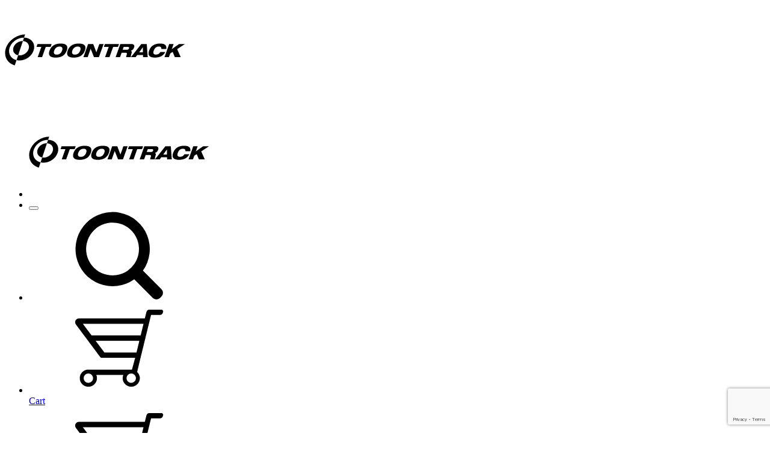

--- FILE ---
content_type: text/html; charset=UTF-8
request_url: https://www.toontrack.com/faq_cat/ezkeys/
body_size: 23687
content:
<!DOCTYPE html>

<html class="no-js" lang="en-US">
<head>
    <title data-no-translation data-tt-title="Is Toontrack software supported on macOS 26 Tahoe?">
    EZkeys | FAQ Categories | Toontrack    </title>
    <meta charset="UTF-8" />
    <meta name="viewport" id="viewport" content="width=device-width, initial-scale=1.0, viewport-fit=cover">

    <meta name="msapplication-TileColor" content="#2b5797">
    <meta name="msapplication-TileImage" content="https://cdn.toontrack.com/app/themes/wpbootstrap/favicons/mstile-144x144.png">
    <meta name="theme-color" content="#ffffff">

    <link rel="profile" href="https://gmpg.org/xfn/11" />

    <link rel="shortcut icon" href="https://cdn.toontrack.com/app/themes/wpbootstrap/favicon.png" />

    <link rel="apple-touch-icon" sizes="57x57" href="https://cdn.toontrack.com/app/themes/wpbootstrap/favicons/apple-touch-icon-57x57.png">
    <link rel="apple-touch-icon" sizes="60x60" href="https://cdn.toontrack.com/app/themes/wpbootstrap/favicons/apple-touch-icon-60x60.png">
    <link rel="apple-touch-icon" sizes="72x72" href="https://cdn.toontrack.com/app/themes/wpbootstrap/favicons/apple-touch-icon-72x72.png">
    <link rel="apple-touch-icon" sizes="76x76" href="https://cdn.toontrack.com/app/themes/wpbootstrap/favicons/apple-touch-icon-76x76.png">
    <link rel="apple-touch-icon" sizes="114x114" href="https://cdn.toontrack.com/app/themes/wpbootstrap/favicons/apple-touch-icon-114x114.png">
    <link rel="apple-touch-icon" sizes="120x120" href="https://cdn.toontrack.com/app/themes/wpbootstrap/favicons/apple-touch-icon-120x120.png">
    <link rel="apple-touch-icon" sizes="144x144" href="https://cdn.toontrack.com/app/themes/wpbootstrap/favicons/apple-touch-icon-144x144.png">
    <link rel="apple-touch-icon" sizes="152x152" href="https://cdn.toontrack.com/app/themes/wpbootstrap/favicons/apple-touch-icon-152x152.png">
    <link rel="apple-touch-icon" sizes="180x180" href="https://cdn.toontrack.com/app/themes/wpbootstrap/favicons/apple-touch-icon-180x180.png">
    <link rel="icon" type="image/png" href="https://cdn.toontrack.com/app/themes/wpbootstrap/favicons/favicon-32x32.png" sizes="32x32">
    <link rel="icon" type="image/png" href="https://cdn.toontrack.com/app/themes/wpbootstrap/favicons/android-chrome-192x192.png" sizes="192x192">
    <link rel="icon" type="image/png" href="https://cdn.toontrack.com/app/themes/wpbootstrap/favicons/favicon-96x96.png" sizes="96x96">
    <link rel="icon" type="image/png" href="https://cdn.toontrack.com/app/themes/wpbootstrap/favicons/favicon-16x16.png" sizes="16x16">
    <link rel="manifest" href="https://cdn.toontrack.com/app/themes/wpbootstrap/favicons/manifest.json">

    <script id="CookieConsent" src="https://policy.app.cookieinformation.com/uc.js" data-culture="EN" type="text/javascript" data-gcm-enabled="false"></script>

    <meta name='robots' content='max-image-preview:large' />

<!-- Google Tag Manager for WordPress by gtm4wp.com -->
<script data-cfasync="false" data-pagespeed-no-defer>
	var gtm4wp_datalayer_name = "dataLayer";
	var dataLayer = dataLayer || [];
	const gtm4wp_use_sku_instead = 1;
	const gtm4wp_currency = 'USD';
	const gtm4wp_product_per_impression = false;
	const gtm4wp_clear_ecommerce = false;
	const gtm4wp_datalayer_max_timeout = 2000;
</script>
<!-- End Google Tag Manager for WordPress by gtm4wp.com --><link rel='dns-prefetch' href='//www.google.com' />
    <meta name="title" content="FAQ Categories  EZkeys" />
    <meta name="pageType" content="website" />
    <meta name="pageLockType" content="none" />
    <meta name="pageLockedBy" content="" />
    <meta name="description" content="Find answers to frequently asked questions or contact our support team." />
<meta property="fb:app_id" content="1684501988432505" />
    <meta property="og:title" content="FAQ Categories  EZkeys" />
    <meta property="og:url" content="https://www.toontrack.com/faq/" />
    <meta property="og:site_name" content="Toontrack" />
    <meta property="og:type" content="website" />
    <meta property="og:description" content="Find answers to frequently asked questions or contact our support team." />

<meta name="twitter:site" content="@Toontrack" />
<meta name="twitter:card" content="summary" />
    <meta name="twitter:title" content="FAQ Categories  EZkeys" />
    <meta name="twitter:description" content="Find answers to frequently asked questions or contact our support team." />
<link rel="alternate" type="application/rss+xml" title="Toontrack &raquo; EZkeys FAQ Category Feed" href="https://www.toontrack.com/faq_cat/ezkeys/feed/" />
<script type="text/javascript">
/* <![CDATA[ */
window._wpemojiSettings = {"baseUrl":"https:\/\/s.w.org\/images\/core\/emoji\/16.0.1\/72x72\/","ext":".png","svgUrl":"https:\/\/s.w.org\/images\/core\/emoji\/16.0.1\/svg\/","svgExt":".svg","source":{"concatemoji":"https:\/\/www.toontrack.com\/wp\/wp-includes\/js\/wp-emoji-release.min.js?ver=6.8.3"}};
/*! This file is auto-generated */
!function(s,n){var o,i,e;function c(e){try{var t={supportTests:e,timestamp:(new Date).valueOf()};sessionStorage.setItem(o,JSON.stringify(t))}catch(e){}}function p(e,t,n){e.clearRect(0,0,e.canvas.width,e.canvas.height),e.fillText(t,0,0);var t=new Uint32Array(e.getImageData(0,0,e.canvas.width,e.canvas.height).data),a=(e.clearRect(0,0,e.canvas.width,e.canvas.height),e.fillText(n,0,0),new Uint32Array(e.getImageData(0,0,e.canvas.width,e.canvas.height).data));return t.every(function(e,t){return e===a[t]})}function u(e,t){e.clearRect(0,0,e.canvas.width,e.canvas.height),e.fillText(t,0,0);for(var n=e.getImageData(16,16,1,1),a=0;a<n.data.length;a++)if(0!==n.data[a])return!1;return!0}function f(e,t,n,a){switch(t){case"flag":return n(e,"\ud83c\udff3\ufe0f\u200d\u26a7\ufe0f","\ud83c\udff3\ufe0f\u200b\u26a7\ufe0f")?!1:!n(e,"\ud83c\udde8\ud83c\uddf6","\ud83c\udde8\u200b\ud83c\uddf6")&&!n(e,"\ud83c\udff4\udb40\udc67\udb40\udc62\udb40\udc65\udb40\udc6e\udb40\udc67\udb40\udc7f","\ud83c\udff4\u200b\udb40\udc67\u200b\udb40\udc62\u200b\udb40\udc65\u200b\udb40\udc6e\u200b\udb40\udc67\u200b\udb40\udc7f");case"emoji":return!a(e,"\ud83e\udedf")}return!1}function g(e,t,n,a){var r="undefined"!=typeof WorkerGlobalScope&&self instanceof WorkerGlobalScope?new OffscreenCanvas(300,150):s.createElement("canvas"),o=r.getContext("2d",{willReadFrequently:!0}),i=(o.textBaseline="top",o.font="600 32px Arial",{});return e.forEach(function(e){i[e]=t(o,e,n,a)}),i}function t(e){var t=s.createElement("script");t.src=e,t.defer=!0,s.head.appendChild(t)}"undefined"!=typeof Promise&&(o="wpEmojiSettingsSupports",i=["flag","emoji"],n.supports={everything:!0,everythingExceptFlag:!0},e=new Promise(function(e){s.addEventListener("DOMContentLoaded",e,{once:!0})}),new Promise(function(t){var n=function(){try{var e=JSON.parse(sessionStorage.getItem(o));if("object"==typeof e&&"number"==typeof e.timestamp&&(new Date).valueOf()<e.timestamp+604800&&"object"==typeof e.supportTests)return e.supportTests}catch(e){}return null}();if(!n){if("undefined"!=typeof Worker&&"undefined"!=typeof OffscreenCanvas&&"undefined"!=typeof URL&&URL.createObjectURL&&"undefined"!=typeof Blob)try{var e="postMessage("+g.toString()+"("+[JSON.stringify(i),f.toString(),p.toString(),u.toString()].join(",")+"));",a=new Blob([e],{type:"text/javascript"}),r=new Worker(URL.createObjectURL(a),{name:"wpTestEmojiSupports"});return void(r.onmessage=function(e){c(n=e.data),r.terminate(),t(n)})}catch(e){}c(n=g(i,f,p,u))}t(n)}).then(function(e){for(var t in e)n.supports[t]=e[t],n.supports.everything=n.supports.everything&&n.supports[t],"flag"!==t&&(n.supports.everythingExceptFlag=n.supports.everythingExceptFlag&&n.supports[t]);n.supports.everythingExceptFlag=n.supports.everythingExceptFlag&&!n.supports.flag,n.DOMReady=!1,n.readyCallback=function(){n.DOMReady=!0}}).then(function(){return e}).then(function(){var e;n.supports.everything||(n.readyCallback(),(e=n.source||{}).concatemoji?t(e.concatemoji):e.wpemoji&&e.twemoji&&(t(e.twemoji),t(e.wpemoji)))}))}((window,document),window._wpemojiSettings);
/* ]]> */
</script>
<link rel='stylesheet' id='gdbbx-front-widgets-css' href='https://cdn.toontrack.com/app/plugins/gd-bbpress-toolbox/templates/default/css/widgets.min.css?ver=7.7.1.7710' type='text/css' media='all' />
<style id='wp-emoji-styles-inline-css' type='text/css'>

	img.wp-smiley, img.emoji {
		display: inline !important;
		border: none !important;
		box-shadow: none !important;
		height: 1em !important;
		width: 1em !important;
		margin: 0 0.07em !important;
		vertical-align: -0.1em !important;
		background: none !important;
		padding: 0 !important;
	}
</style>
<link rel='stylesheet' id='wp-block-library-css' href='https://cdn.toontrack.com/wp/wp-includes/css/dist/block-library/style.min.css?ver=6.8.3' type='text/css' media='all' />
<style id='classic-theme-styles-inline-css' type='text/css'>
/*! This file is auto-generated */
.wp-block-button__link{color:#fff;background-color:#32373c;border-radius:9999px;box-shadow:none;text-decoration:none;padding:calc(.667em + 2px) calc(1.333em + 2px);font-size:1.125em}.wp-block-file__button{background:#32373c;color:#fff;text-decoration:none}
</style>
<style id='global-styles-inline-css' type='text/css'>
:root{--wp--preset--aspect-ratio--square: 1;--wp--preset--aspect-ratio--4-3: 4/3;--wp--preset--aspect-ratio--3-4: 3/4;--wp--preset--aspect-ratio--3-2: 3/2;--wp--preset--aspect-ratio--2-3: 2/3;--wp--preset--aspect-ratio--16-9: 16/9;--wp--preset--aspect-ratio--9-16: 9/16;--wp--preset--color--black: #000000;--wp--preset--color--cyan-bluish-gray: #abb8c3;--wp--preset--color--white: #ffffff;--wp--preset--color--pale-pink: #f78da7;--wp--preset--color--vivid-red: #cf2e2e;--wp--preset--color--luminous-vivid-orange: #ff6900;--wp--preset--color--luminous-vivid-amber: #fcb900;--wp--preset--color--light-green-cyan: #7bdcb5;--wp--preset--color--vivid-green-cyan: #00d084;--wp--preset--color--pale-cyan-blue: #8ed1fc;--wp--preset--color--vivid-cyan-blue: #0693e3;--wp--preset--color--vivid-purple: #9b51e0;--wp--preset--gradient--vivid-cyan-blue-to-vivid-purple: linear-gradient(135deg,rgba(6,147,227,1) 0%,rgb(155,81,224) 100%);--wp--preset--gradient--light-green-cyan-to-vivid-green-cyan: linear-gradient(135deg,rgb(122,220,180) 0%,rgb(0,208,130) 100%);--wp--preset--gradient--luminous-vivid-amber-to-luminous-vivid-orange: linear-gradient(135deg,rgba(252,185,0,1) 0%,rgba(255,105,0,1) 100%);--wp--preset--gradient--luminous-vivid-orange-to-vivid-red: linear-gradient(135deg,rgba(255,105,0,1) 0%,rgb(207,46,46) 100%);--wp--preset--gradient--very-light-gray-to-cyan-bluish-gray: linear-gradient(135deg,rgb(238,238,238) 0%,rgb(169,184,195) 100%);--wp--preset--gradient--cool-to-warm-spectrum: linear-gradient(135deg,rgb(74,234,220) 0%,rgb(151,120,209) 20%,rgb(207,42,186) 40%,rgb(238,44,130) 60%,rgb(251,105,98) 80%,rgb(254,248,76) 100%);--wp--preset--gradient--blush-light-purple: linear-gradient(135deg,rgb(255,206,236) 0%,rgb(152,150,240) 100%);--wp--preset--gradient--blush-bordeaux: linear-gradient(135deg,rgb(254,205,165) 0%,rgb(254,45,45) 50%,rgb(107,0,62) 100%);--wp--preset--gradient--luminous-dusk: linear-gradient(135deg,rgb(255,203,112) 0%,rgb(199,81,192) 50%,rgb(65,88,208) 100%);--wp--preset--gradient--pale-ocean: linear-gradient(135deg,rgb(255,245,203) 0%,rgb(182,227,212) 50%,rgb(51,167,181) 100%);--wp--preset--gradient--electric-grass: linear-gradient(135deg,rgb(202,248,128) 0%,rgb(113,206,126) 100%);--wp--preset--gradient--midnight: linear-gradient(135deg,rgb(2,3,129) 0%,rgb(40,116,252) 100%);--wp--preset--font-size--small: 13px;--wp--preset--font-size--medium: 20px;--wp--preset--font-size--large: 36px;--wp--preset--font-size--x-large: 42px;--wp--preset--spacing--20: 0.44rem;--wp--preset--spacing--30: 0.67rem;--wp--preset--spacing--40: 1rem;--wp--preset--spacing--50: 1.5rem;--wp--preset--spacing--60: 2.25rem;--wp--preset--spacing--70: 3.38rem;--wp--preset--spacing--80: 5.06rem;--wp--preset--shadow--natural: 6px 6px 9px rgba(0, 0, 0, 0.2);--wp--preset--shadow--deep: 12px 12px 50px rgba(0, 0, 0, 0.4);--wp--preset--shadow--sharp: 6px 6px 0px rgba(0, 0, 0, 0.2);--wp--preset--shadow--outlined: 6px 6px 0px -3px rgba(255, 255, 255, 1), 6px 6px rgba(0, 0, 0, 1);--wp--preset--shadow--crisp: 6px 6px 0px rgba(0, 0, 0, 1);}:where(.is-layout-flex){gap: 0.5em;}:where(.is-layout-grid){gap: 0.5em;}body .is-layout-flex{display: flex;}.is-layout-flex{flex-wrap: wrap;align-items: center;}.is-layout-flex > :is(*, div){margin: 0;}body .is-layout-grid{display: grid;}.is-layout-grid > :is(*, div){margin: 0;}:where(.wp-block-columns.is-layout-flex){gap: 2em;}:where(.wp-block-columns.is-layout-grid){gap: 2em;}:where(.wp-block-post-template.is-layout-flex){gap: 1.25em;}:where(.wp-block-post-template.is-layout-grid){gap: 1.25em;}.has-black-color{color: var(--wp--preset--color--black) !important;}.has-cyan-bluish-gray-color{color: var(--wp--preset--color--cyan-bluish-gray) !important;}.has-white-color{color: var(--wp--preset--color--white) !important;}.has-pale-pink-color{color: var(--wp--preset--color--pale-pink) !important;}.has-vivid-red-color{color: var(--wp--preset--color--vivid-red) !important;}.has-luminous-vivid-orange-color{color: var(--wp--preset--color--luminous-vivid-orange) !important;}.has-luminous-vivid-amber-color{color: var(--wp--preset--color--luminous-vivid-amber) !important;}.has-light-green-cyan-color{color: var(--wp--preset--color--light-green-cyan) !important;}.has-vivid-green-cyan-color{color: var(--wp--preset--color--vivid-green-cyan) !important;}.has-pale-cyan-blue-color{color: var(--wp--preset--color--pale-cyan-blue) !important;}.has-vivid-cyan-blue-color{color: var(--wp--preset--color--vivid-cyan-blue) !important;}.has-vivid-purple-color{color: var(--wp--preset--color--vivid-purple) !important;}.has-black-background-color{background-color: var(--wp--preset--color--black) !important;}.has-cyan-bluish-gray-background-color{background-color: var(--wp--preset--color--cyan-bluish-gray) !important;}.has-white-background-color{background-color: var(--wp--preset--color--white) !important;}.has-pale-pink-background-color{background-color: var(--wp--preset--color--pale-pink) !important;}.has-vivid-red-background-color{background-color: var(--wp--preset--color--vivid-red) !important;}.has-luminous-vivid-orange-background-color{background-color: var(--wp--preset--color--luminous-vivid-orange) !important;}.has-luminous-vivid-amber-background-color{background-color: var(--wp--preset--color--luminous-vivid-amber) !important;}.has-light-green-cyan-background-color{background-color: var(--wp--preset--color--light-green-cyan) !important;}.has-vivid-green-cyan-background-color{background-color: var(--wp--preset--color--vivid-green-cyan) !important;}.has-pale-cyan-blue-background-color{background-color: var(--wp--preset--color--pale-cyan-blue) !important;}.has-vivid-cyan-blue-background-color{background-color: var(--wp--preset--color--vivid-cyan-blue) !important;}.has-vivid-purple-background-color{background-color: var(--wp--preset--color--vivid-purple) !important;}.has-black-border-color{border-color: var(--wp--preset--color--black) !important;}.has-cyan-bluish-gray-border-color{border-color: var(--wp--preset--color--cyan-bluish-gray) !important;}.has-white-border-color{border-color: var(--wp--preset--color--white) !important;}.has-pale-pink-border-color{border-color: var(--wp--preset--color--pale-pink) !important;}.has-vivid-red-border-color{border-color: var(--wp--preset--color--vivid-red) !important;}.has-luminous-vivid-orange-border-color{border-color: var(--wp--preset--color--luminous-vivid-orange) !important;}.has-luminous-vivid-amber-border-color{border-color: var(--wp--preset--color--luminous-vivid-amber) !important;}.has-light-green-cyan-border-color{border-color: var(--wp--preset--color--light-green-cyan) !important;}.has-vivid-green-cyan-border-color{border-color: var(--wp--preset--color--vivid-green-cyan) !important;}.has-pale-cyan-blue-border-color{border-color: var(--wp--preset--color--pale-cyan-blue) !important;}.has-vivid-cyan-blue-border-color{border-color: var(--wp--preset--color--vivid-cyan-blue) !important;}.has-vivid-purple-border-color{border-color: var(--wp--preset--color--vivid-purple) !important;}.has-vivid-cyan-blue-to-vivid-purple-gradient-background{background: var(--wp--preset--gradient--vivid-cyan-blue-to-vivid-purple) !important;}.has-light-green-cyan-to-vivid-green-cyan-gradient-background{background: var(--wp--preset--gradient--light-green-cyan-to-vivid-green-cyan) !important;}.has-luminous-vivid-amber-to-luminous-vivid-orange-gradient-background{background: var(--wp--preset--gradient--luminous-vivid-amber-to-luminous-vivid-orange) !important;}.has-luminous-vivid-orange-to-vivid-red-gradient-background{background: var(--wp--preset--gradient--luminous-vivid-orange-to-vivid-red) !important;}.has-very-light-gray-to-cyan-bluish-gray-gradient-background{background: var(--wp--preset--gradient--very-light-gray-to-cyan-bluish-gray) !important;}.has-cool-to-warm-spectrum-gradient-background{background: var(--wp--preset--gradient--cool-to-warm-spectrum) !important;}.has-blush-light-purple-gradient-background{background: var(--wp--preset--gradient--blush-light-purple) !important;}.has-blush-bordeaux-gradient-background{background: var(--wp--preset--gradient--blush-bordeaux) !important;}.has-luminous-dusk-gradient-background{background: var(--wp--preset--gradient--luminous-dusk) !important;}.has-pale-ocean-gradient-background{background: var(--wp--preset--gradient--pale-ocean) !important;}.has-electric-grass-gradient-background{background: var(--wp--preset--gradient--electric-grass) !important;}.has-midnight-gradient-background{background: var(--wp--preset--gradient--midnight) !important;}.has-small-font-size{font-size: var(--wp--preset--font-size--small) !important;}.has-medium-font-size{font-size: var(--wp--preset--font-size--medium) !important;}.has-large-font-size{font-size: var(--wp--preset--font-size--large) !important;}.has-x-large-font-size{font-size: var(--wp--preset--font-size--x-large) !important;}
:where(.wp-block-post-template.is-layout-flex){gap: 1.25em;}:where(.wp-block-post-template.is-layout-grid){gap: 1.25em;}
:where(.wp-block-columns.is-layout-flex){gap: 2em;}:where(.wp-block-columns.is-layout-grid){gap: 2em;}
:root :where(.wp-block-pullquote){font-size: 1.5em;line-height: 1.6;}
</style>
<link rel='stylesheet' id='tt-bbp-styles-css' href='https://cdn.toontrack.com/app/themes/wpbootstrap-forum/assets/css/style-front.min.css?ver=v25.50.9' type='text/css' media='all' />
<link rel='stylesheet' id='bootstrap-css' href='https://cdn.toontrack.com/app/themes/wpbootstrap/assets/bootstrap/dist/css/bootstrap.min.css?ver=6.8.3' type='text/css' media='all' />
<link rel='stylesheet' id='fonts-css' href='https://cdn.toontrack.com/app/themes/wpbootstrap/assets/css/fonts.min.css?ver=6.8.3' type='text/css' media='all' />
<link rel='stylesheet' id='theme-css' href='https://cdn.toontrack.com/app/themes/wpbootstrap/assets/css/style-front.min.css?ver=v25.50.9' type='text/css' media='all' />
<link rel='stylesheet' id='tt-player-bar-css-css' href='https://cdn.toontrack.com/app/plugins/tt-audioplayer/resources/assets/css/bar-ui.min.css?ver=v25.50.9' type='text/css' media='all' />
<link rel='stylesheet' id='tt-player-range-input-css-css' href='https://cdn.toontrack.com/app/plugins/tt-audioplayer/resources/assets/css/range-input.min.css?ver=v25.50.9' type='text/css' media='all' />
<link rel='stylesheet' id='tt-player-css-css' href='https://cdn.toontrack.com/app/plugins/tt-audioplayer/resources/assets/css/style-front.min.css?ver=v25.50.9' type='text/css' media='all' />
<link rel='stylesheet' id='tt-icon-css-css' href='https://cdn.toontrack.com/app/plugins/tt-icon/resources/assets/css/style-front.min.css?ver=v25.50.9' type='text/css' media='all' />
<link rel='stylesheet' id='tt-popup-css-css' href='https://cdn.toontrack.com/app/plugins/tt-popup/resources/assets/css/style-front.min.css?ver=v25.50.9' type='text/css' media='all' />
<link rel='stylesheet' id='tt_promo_features_css-css' href='https://cdn.toontrack.com/app/plugins/tt-promos/resources/assets/css/tt-promo-features.min.css?ver=v25.50.9' type='text/css' media='all' />
<link rel='stylesheet' id='tt_privacy_policy_css-css' href='https://cdn.toontrack.com/app/plugins/tt-userarea/resources/assets/css/privacy-policy.min.css?ver=v25.50.9' type='text/css' media='all' />
<link rel='stylesheet' id='tt_userarea_css-css' href='https://cdn.toontrack.com/app/plugins/tt-userarea/resources/assets/css/style-front.min.css?ver=v25.50.9' type='text/css' media='all' />
<link rel='stylesheet' id='tt_style_front-css' href='https://cdn.toontrack.com/app/plugins/tt-webshop-adds/resources/assets/css/style-front.min.css?ver=v25.50.9' type='text/css' media='all' />
<link rel='stylesheet' id='wc-aelia-cs-frontend-css' href='https://cdn.toontrack.com/app/plugins/woocommerce-aelia-currencyswitcher/src/design/css/frontend.css?ver=5.2.15.251024' type='text/css' media='all' />
<style id='woocommerce-inline-inline-css' type='text/css'>
.woocommerce form .form-row .required { visibility: visible; }
</style>
<link rel='stylesheet' id='wc-composite-css-css' href='https://cdn.toontrack.com/app/plugins/woocommerce-composite-products/assets/css/frontend/woocommerce.css?ver=11.0.1' type='text/css' media='all' />
<link rel='stylesheet' id='brands-styles-css' href='https://cdn.toontrack.com/app/plugins/woocommerce/assets/css/brands.css?ver=10.3.5' type='text/css' media='all' />
<link rel='stylesheet' id='magnific-css' href='https://cdn.toontrack.com/app/themes/wpbootstrap/assets/css/magnific-popup.min.css?ver=6.8.3' type='text/css' media='all' />
<link rel='stylesheet' id='tt-core-styles-css' href='https://cdn.toontrack.com/app/plugins/tt-core/resources/assets/css/tt-core-functions.min.css?ver=6.8.3' type='text/css' media='all' />
<link rel='stylesheet' id='wc-cp-checkout-blocks-css' href='https://cdn.toontrack.com/app/plugins/woocommerce-composite-products/assets/css/frontend/checkout-blocks.css?ver=11.0.1' type='text/css' media='all' />
<link rel='stylesheet' id='wc-pb-checkout-blocks-css' href='https://cdn.toontrack.com/app/plugins/woocommerce-product-bundles/assets/css/frontend/checkout-blocks.css?ver=8.5.2' type='text/css' media='all' />
<link rel='stylesheet' id='TT_Youtube-css' href='https://cdn.toontrack.com/app/plugins/tt-youtube/assets/css/style-front.min.css?ver=v25.50.9' type='text/css' media='all' />
<link rel='stylesheet' id='wc-bundle-style-css' href='https://cdn.toontrack.com/app/plugins/woocommerce-product-bundles/assets/css/frontend/woocommerce.css?ver=8.5.2' type='text/css' media='all' />
<script type="text/template" id="tmpl-variation-template">
	<div class="woocommerce-variation-description">{{{ data.variation.variation_description }}}</div>
	<div class="woocommerce-variation-price">{{{ data.variation.price_html }}}</div>
	<div class="woocommerce-variation-availability">{{{ data.variation.availability_html }}}</div>
</script>
<script type="text/template" id="tmpl-unavailable-variation-template">
	<p role="alert">Sorry, this product is unavailable. Please choose a different combination.</p>
</script>
<script type="text/javascript" src="https://cdn.toontrack.com/wp/wp-includes/js/jquery/jquery.min.js?ver=3.7.1" id="jquery-core-js"></script>
<script type="text/javascript" src="https://cdn.toontrack.com/wp/wp-includes/js/jquery/jquery-migrate.min.js?ver=3.4.1" id="jquery-migrate-js"></script>
<script type="text/javascript" src="https://cdn.toontrack.com/app/plugins/tt-audioplayer/resources/assets/js/soundmanager2.min.js?ver=v25.50.9" id="soundmanager2-js"></script>
<script type="text/javascript" src="https://cdn.toontrack.com/app/plugins/tt-audioplayer/resources/assets/js/bar_ui.min.js?ver=v25.50.9" id="tt-player-bar-ui-js"></script>
<script type="text/javascript" id="tt-player-js-js-extra">
/* <![CDATA[ */
var playerPlugin = {"routes":{"getPlaylist":"https:\/\/www.toontrack.com\/wp-json\/toontrack\/v1\/player\/playlist\/","getSong":"https:\/\/www.toontrack.com\/wp-json\/toontrack\/v1\/player\/song\/","demoCount":"https:\/\/www.toontrack.com\/wp-json\/toontrack\/v1\/player\/count\/","audioDemoList":"https:\/\/www.toontrack.com\/wp-json\/toontrack\/v1\/player\/audioDemo\/datatable","editAudioDemo":"https:\/\/www.toontrack.com\/wp-json\/toontrack\/v1\/player\/song\/","searchForPlaylist":"https:\/\/www.toontrack.com\/wp-json\/toontrack\/v1\/player\/audioDemo\/playlist\/search\/","setPreviewTrack":"https:\/\/www.toontrack.com\/wp-json\/toontrack\/v1\/player\/audioDemo\/previewTrack\/","deletePreviewTrack":"https:\/\/www.toontrack.com\/wp-json\/toontrack\/v1\/player\/audioDemo\/previewTrack\/","searchPreviewTrackProducts":"https:\/\/www.toontrack.com\/wp-json\/toontrack\/v1\/player\/audioDemo\/previewTrack\/","uploadAudioFile":"https:\/\/www.toontrack.com\/wp-json\/toontrack\/v1\/player\/audioDemo\/audioFileData\/","downloadAudioDemo":"https:\/\/www.toontrack.com\/wp-json\/toontrack\/v1\/player\/audioDemo\/download\/","addAudioDemoFormUpload":"https:\/\/www.toontrack.com\/wp-json\/toontrack\/v1\/player\/audioDemo\/datatable\/editor","deleteMultipleAudioDemo":"https:\/\/www.toontrack.com\/wp-json\/toontrack\/v1\/player\/song\/multiDelete","audioDemoPlaylistList":"https:\/\/www.toontrack.com\/wp-json\/toontrack\/v1\/player\/playlist\/datatable\/","togglePublishOnPlaylist":"https:\/\/www.toontrack.com\/wp-json\/toontrack\/v1\/player\/audioDemo\/playlist\/published\/","downloadAudioDemoPlaylist":"https:\/\/www.toontrack.com\/wp-json\/toontrack\/v1\/player\/audioDemo\/playlist\/download\/","audioDemoListByPlaylist":"https:\/\/www.toontrack.com\/wp-json\/toontrack\/v1\/player\/audioDemo\/playlist\/datatable\/","createAudioDemoPlaylist":"https:\/\/www.toontrack.com\/wp-json\/toontrack\/v1\/player\/playlist\/","updateAudioDemoPlaylist":"https:\/\/www.toontrack.com\/wp-json\/toontrack\/v1\/player\/playlist\/","deletePlaylist":"https:\/\/www.toontrack.com\/wp-json\/toontrack\/v1\/player\/playlist\/","bundleRelatedAudioDemos":"https:\/\/www.toontrack.com\/wp-json\/toontrack\/v1\/player\/audioDemo\/inBundle\/","addAudioDemosToPlaylist":"https:\/\/www.toontrack.com\/wp-json\/toontrack\/v1\/player\/audioDemo\/playlist\/addMultiple\/","resetAudioDemosTrackOrder":"https:\/\/www.toontrack.com\/wp-json\/toontrack\/v1\/player\/audioDemo\/playlist\/reset\/","addAudioDemoToPlaylist":"https:\/\/www.toontrack.com\/wp-json\/toontrack\/v1\/player\/audioDemo\/playlist\/add\/","getAudioDemoDetails":"https:\/\/www.toontrack.com\/wp-json\/toontrack\/v1\/player\/admin\/audioDemo\/","changeAudioDemoTitleForNewPlaylist":"https:\/\/www.toontrack.com\/wp-json\/toontrack\/v1\/player\/admin\/audioDemo\/titleForNewPlaylist\/","listAudioDemoForSelect":"https:\/\/www.toontrack.com\/wp-json\/toontrack\/v1\/player\/admin\/audioDemo\/selectList","sharePlaylistByEmail":"https:\/\/www.toontrack.com\/wp-json\/toontrack\/v1\/player\/admin\/audioDemo\/shareByEmail"},"nonce":"f35eed2f2e"};
/* ]]> */
</script>
<script type="text/javascript" src="https://cdn.toontrack.com/app/plugins/tt-audioplayer/resources/assets/js/script-front.min.js?ver=v25.50.9" id="tt-player-js-js"></script>
<script type="text/javascript" src="https://cdn.toontrack.com/wp/wp-includes/js/underscore.min.js?ver=1.13.7" id="underscore-js"></script>
<script type="text/javascript" src="https://cdn.toontrack.com/wp/wp-includes/js/backbone.min.js?ver=1.6.0" id="backbone-js"></script>
<script type="text/javascript" id="wp-api-request-js-extra">
/* <![CDATA[ */
var wpApiSettings = {"root":"https:\/\/www.toontrack.com\/wp-json\/","nonce":"f35eed2f2e","versionString":"wp\/v2\/"};
/* ]]> */
</script>
<script type="text/javascript" src="https://cdn.toontrack.com/wp/wp-includes/js/api-request.min.js?ver=6.8.3" id="wp-api-request-js"></script>
<script type="text/javascript" src="https://cdn.toontrack.com/wp/wp-includes/js/wp-api.min.js?ver=6.8.3" id="wp-api-js"></script>
<script type="text/javascript" src="https://cdn.toontrack.com/app/plugins/tt-icon/resources/assets/js/script-front.min.js?ver=v25.50.9" id="tt-icon-js-js"></script>
<script type="text/javascript" id="tt-popup-js-js-extra">
/* <![CDATA[ */
var popupPlugin = {"routes":{"deletePopup":"https:\/\/www.toontrack.com\/wp-json\/toontrack\/v1\/popup\/","createPopup":"https:\/\/www.toontrack.com\/wp-json\/toontrack\/v1\/popup","updatePopup":"https:\/\/www.toontrack.com\/wp-json\/toontrack\/v1\/popup\/","addSubscriber":"https:\/\/www.toontrack.com\/wp-json\/toontrack\/v1\/popup\/subscriber","resubscribeSubscriber":"https:\/\/www.toontrack.com\/wp-json\/toontrack\/v1\/popup\/subscriber\/resubscribe","getNewsLetterSignupPopup":"https:\/\/www.toontrack.com\/wp-json\/toontrack\/v1\/popup\/newsletter\/"},"nonce":"f35eed2f2e"};
/* ]]> */
</script>
<script type="text/javascript" src="https://cdn.toontrack.com/app/plugins/tt-popup/resources/assets/js/script-front.min.js?ver=v25.50.9" id="tt-popup-js-js"></script>
<script type="text/javascript" src="https://cdn.toontrack.com/app/themes/wpbootstrap/assets/bootstrap/dist/js/bootstrap.bundle.min.js?ver=5.0.0" id="bootstrap5-js"></script>
<script type="text/javascript" id="tt-nav-menu-adds-js-js-extra">
/* <![CDATA[ */
var navMenuAdds = {"fetchMiniCart":{"url":"https:\/\/www.toontrack.com\/wp\/wp-admin\/admin-ajax.php","action":"mini_cart_counter","ajax_nonce":"206c9cca41","spinner_url":"https:\/\/www.toontrack.com\/app\/plugins\/tt-admin\/resources\/assets\/img\/spinner.gif"}};
/* ]]> */
</script>
<script type="text/javascript" src="https://cdn.toontrack.com/app/plugins/tt-nav-menu-adds/resources/assets/js/script-front.min.js?ver=v25.50.9" id="tt-nav-menu-adds-js-js"></script>
<script type="text/javascript" src="https://cdn.toontrack.com/app/plugins/woocommerce/assets/js/jquery-blockui/jquery.blockUI.min.js?ver=2.7.0-wc.10.3.5" id="wc-jquery-blockui-js" defer="defer" data-wp-strategy="defer"></script>
<script type="text/javascript" id="wc-add-to-cart-js-extra">
/* <![CDATA[ */
var wc_add_to_cart_params = {"ajax_url":"\/wp\/wp-admin\/admin-ajax.php","wc_ajax_url":"\/?wc-ajax=%%endpoint%%","i18n_view_cart":"View cart","cart_url":"https:\/\/www.toontrack.com\/cart\/","is_cart":"","cart_redirect_after_add":"no"};
/* ]]> */
</script>
<script type="text/javascript" src="https://cdn.toontrack.com/app/plugins/woocommerce/assets/js/frontend/add-to-cart.min.js?ver=10.3.5" id="wc-add-to-cart-js" defer="defer" data-wp-strategy="defer"></script>
<script type="text/javascript" src="https://cdn.toontrack.com/app/plugins/woocommerce/assets/js/js-cookie/js.cookie.min.js?ver=2.1.4-wc.10.3.5" id="wc-js-cookie-js" defer="defer" data-wp-strategy="defer"></script>
<script type="text/javascript" id="woocommerce-js-extra">
/* <![CDATA[ */
var woocommerce_params = {"ajax_url":"\/wp\/wp-admin\/admin-ajax.php","wc_ajax_url":"\/?wc-ajax=%%endpoint%%","i18n_password_show":"Show password","i18n_password_hide":"Hide password"};
/* ]]> */
</script>
<script type="text/javascript" src="https://cdn.toontrack.com/app/plugins/woocommerce/assets/js/frontend/woocommerce.min.js?ver=10.3.5" id="woocommerce-js" defer="defer" data-wp-strategy="defer"></script>
<script type="text/javascript" src="https://cdn.toontrack.com/app/themes/wpbootstrap/assets/js/vendor/spin.min.js" id="spin-js"></script>
<script type="text/javascript" src="https://cdn.toontrack.com/app/themes/wpbootstrap/assets/js/modernizr.min.js?ver=3.6.0" id="modernizr-js"></script>
<script type="text/javascript" id="toontrack-js-extra">
/* <![CDATA[ */
var toontrack_object = {"adminAjaxUrl":"https:\/\/www.toontrack.com\/wp\/wp-admin\/"};
/* ]]> */
</script>
<script type="text/javascript" src="https://cdn.toontrack.com/app/themes/wpbootstrap/assets/js/toontrack.min.js?ver=v25.50.9" id="toontrack-js"></script>
<script type="text/javascript" src="https://cdn.toontrack.com/app/themes/wpbootstrap/assets/js/magnific/jquery.magnific-popup.min.js?ver=6.8.3" id="wc-gallery-popup-js"></script>
<script type="text/javascript" src="https://cdn.toontrack.com/app/themes/wpbootstrap/assets/js/vendor/gsap.min.js?ver=3.12.5" id="gsap-js"></script>
<script type="text/javascript" src="https://cdn.toontrack.com/app/themes/wpbootstrap/assets/js/vendor/ScrollTrigger.min.js?ver=3.12.5" id="scroll-trigger-js"></script>
<script type="text/javascript" src="https://cdn.toontrack.com/app/themes/wpbootstrap/assets/js/vendor/CustomEase.min.js?ver=3.12.5" id="custom-ease-js"></script>
<script type="text/javascript" id="growthbook-set-cookie-js-extra">
/* <![CDATA[ */
var cookieConsent = {"consents":{"functional":false,"statistic":false,"marketing":false}};
/* ]]> */
</script>
<script type="text/javascript" src="https://cdn.toontrack.com/app/plugins/tt-core/resources/assets/js/growthbook-set-cookie.min.js?ver=v25.50.9" id="growthbook-set-cookie-js"></script>
<script type="text/javascript" src="https://cdn.toontrack.com/app/plugins/tt-webshop-adds/resources/assets/vendor/twig.min.js?ver=6.8.3" id="twig-js-js"></script>
<script type="text/javascript" src="https://cdn.toontrack.com/app/plugins/tt-core/resources/assets/js/../vendor/lazysizes.min.js?ver=v25.50.9" id="lazysizes-js"></script>
<script type="text/javascript" src="https://cdn.toontrack.com/app/plugins/tt-core/resources/assets/js/../vendor/ls.bgset.min.js?ver=v25.50.9" id="ls-bgset-js"></script>
<script type="text/javascript" id="tt-seo-search-js-extra">
/* <![CDATA[ */
var seoPlugin = {"ttApiUrl":"https:\/\/api.toontrack.com"};
/* ]]> */
</script>
<script type="text/javascript" src="https://cdn.toontrack.com/app/plugins/tt-seo/resources/assets/js/script-front.min.js?ver=v25.50.9" id="tt-seo-search-js"></script>
<script type="text/javascript" src="https://cdn.toontrack.com/app/plugins/tt-youtube/assets/js/script-front.min.js?ver=v25.50.9" id="TT_Youtube-js"></script>
<script type="text/javascript" id="wp-util-js-extra">
/* <![CDATA[ */
var _wpUtilSettings = {"ajax":{"url":"\/wp\/wp-admin\/admin-ajax.php"}};
/* ]]> */
</script>
<script type="text/javascript" src="https://cdn.toontrack.com/wp/wp-includes/js/wp-util.min.js?ver=6.8.3" id="wp-util-js"></script>
<script type="text/javascript" id="wc-add-to-cart-variation-js-extra">
/* <![CDATA[ */
var wc_add_to_cart_variation_params = {"wc_ajax_url":"\/?wc-ajax=%%endpoint%%","i18n_no_matching_variations_text":"Sorry, no products matched your selection. Please choose a different combination.","i18n_make_a_selection_text":"Please select some product options before adding this product to your cart.","i18n_unavailable_text":"Sorry, this product is unavailable. Please choose a different combination.","i18n_reset_alert_text":"Your selection has been reset. Please select some product options before adding this product to your cart."};
/* ]]> */
</script>
<script type="text/javascript" src="https://cdn.toontrack.com/app/plugins/woocommerce/assets/js/frontend/add-to-cart-variation.min.js?ver=10.3.5" id="wc-add-to-cart-variation-js" defer="defer" data-wp-strategy="defer"></script>
<link rel="https://api.w.org/" href="https://www.toontrack.com/wp-json/" /><link rel="EditURI" type="application/rsd+xml" title="RSD" href="https://www.toontrack.com/wp/xmlrpc.php?rsd" />
<meta name="generator" content="GD bbPress Toolbox Pro 7.7.1" />

<!-- Google Tag Manager for WordPress by gtm4wp.com -->
<!-- GTM Container placement set to manual -->
<script data-cfasync="false" data-pagespeed-no-defer type="text/javascript">
	var dataLayer_content = {"visitorLoginState":"logged-out","visitorEmail":"","visitorEmailHash":"","pageTitle":"EZkeys | FAQ Categories |","pagePostType":"faq","pagePostType2":"tax-faq","pageCategory":[],"browserName":"","browserVersion":"","browserEngineName":"","browserEngineVersion":"","osName":"","osVersion":"","deviceType":"bot","deviceManufacturer":"","deviceModel":""};
	dataLayer.push( dataLayer_content );
</script>
<script data-cfasync="false" data-pagespeed-no-defer type="text/javascript">
(function(w,d,s,l,i){w[l]=w[l]||[];w[l].push({'gtm.start':
new Date().getTime(),event:'gtm.js'});var f=d.getElementsByTagName(s)[0],
j=d.createElement(s),dl=l!='dataLayer'?'&l='+l:'';j.async=true;j.src=
'//www.googletagmanager.com/gtm.js?id='+i+dl;f.parentNode.insertBefore(j,f);
})(window,document,'script','dataLayer','GTM-T3HPGWH');
</script>
<!-- End Google Tag Manager for WordPress by gtm4wp.com -->    <script type="text/javascript">
        window.tt = window.tt || {};
        window.tt.versionTag = "v25.50.9";
    </script>	<noscript><style>.woocommerce-product-gallery{ opacity: 1 !important; }</style></noscript>
	</head>


<body class="archive tax-faq_cat term-ezkeys term-54 wp-theme-wpbootstrap wp-child-theme-wpbootstrap-forum theme-wpbootstrap woocommerce-no-js" data-base="https://www.toontrack.com">

    
<script type="text/javascript" id="bbp-swap-no-js-body-class">
	document.body.className = document.body.className.replace( 'bbp-no-js', 'bbp-js' );
</script>


<!-- GTM Container placement set to manual -->
<!-- Google Tag Manager (noscript) -->
				<noscript><iframe src="https://www.googletagmanager.com/ns.html?id=GTM-T3HPGWH" height="0" width="0" style="display:none;visibility:hidden" aria-hidden="true"></iframe></noscript>
<!-- End Google Tag Manager (noscript) -->
    
<!-- GTM Container placement set to manual -->
<!-- Google Tag Manager (noscript) -->
    <!-- browser update message -->
    <script> 
        var $buoop = {required:{e:10,f:-6,o:-6,s:-6,c:-6},insecure:true,api:2020.02,l:'en', text: {bignore:'Remind me later'} //onshow: function(infos){}
         }; 
        function $buo_f(){ 
         var e = document.createElement("script"); 
         e.src = "//browser-update.org/update.min.js"; 
         document.body.appendChild(e);
        };
        try {document.addEventListener("DOMContentLoaded", $buo_f,false)}
        catch(e){window.attachEvent("onload", $buo_f)}
    </script>
    <!-- end browser update message -->

    <div class="tt-navbar navbar navbar-absolute-top navbar-inverse">
        <a class="svg-logo-container logo-lg" href="/">
            <span class="" style=" "><svg class="tt-logo" style=""><use xlink:href="/app/plugins/tt-icon/resources/assets/images/tt-icons.svg#icon-tt-logo" class=""></use></svg></span>        </a>
        <div class="container">
                            <div class="navbar-header d-lg-none">
                    <div class="menu-mobile-top-top-v1-container"><ul id="menu-mobile-top-top-v1" class="mobile-after-search-field-menu"><li id="menu-item-2632932" class="menu-item menu-item-type-tt-logo menu-item-object- menu-item-2632932"><a class="svg-logo-container logo-xs" href="/">
    <span class="" style=" "><svg class="tt-logo" style=""><use xlink:href="/app/plugins/tt-icon/resources/assets/images/tt-icons.svg#icon-tt-logo" class=""></use></svg></span>
</a></li>
<li id="menu-item-2632933" class="menu-item menu-item-type-tt-mobile-expanded-button menu-item-object- menu-item-2632933"><button type="button" class="navbar-toggle" onclick="jQuery('.mobile-collapsible-menu').slideToggle(200); jQuery('#mobile-search-form').slideUp(200); jQuery('.cart-claim-menu').slideUp(200);">
    <span class="icon-bar"></span>
    <span class="icon-bar"></span>
    <span class="icon-bar"></span>
</button></li>
<li id="menu-item-2632934" class="menu-item menu-item-type-tt-search-icon menu-item-object- menu-item-2632934"><a href="#" class="svg-container mobile-menu-search menu-search-btn" onclick="jQuery('.mobile-collapsible-menu').slideUp(200); jQuery('.cart-claim-menu').slideUp(200);">
    <span class="" style=" "><svg class="menu-search" style=""><use xlink:href="/app/plugins/tt-icon/resources/assets/images/tt-icons.svg#icon-menu-search" class="color-fill-gray-icon"></use></svg></span>
</a></li>
<li id="menu-item-2632935" class="menu-item menu-item-type-tt-mini-cart menu-item-object- menu-item-2632935"><!-- Cart button for others -->
<span class="cart-menu-mobile-link-wrapper">
    <a href="javascript:void(0);" role="button" title="Cart" class="d-none d-lg-inline-block">
        <div class="svg-container">
            <span class="" style=" "><svg class="menu-cart" style=""><use xlink:href="/app/plugins/tt-icon/resources/assets/images/tt-icons.svg#icon-menu-cart" class="color-fill-gray-icon"></use></svg></span>
        </div>
        <span>Cart</span>
    </a>
    <a href="https://www.toontrack.com/cart/" class="cart-menu-btn d-lg-none">
        <div class="svg-container">
            <span class="" style=" "><svg class="menu-cart" style=""><use xlink:href="/app/plugins/tt-icon/resources/assets/images/tt-icons.svg#icon-menu-cart" class="color-fill-gray-icon"></use></svg></span>
        </div>
        Cart
    </a>
    <span class="nav-menu-mini-cart-counter-container"></span>
    <div id="tt-mini-cart-container" class="d-none">
        <p>hej</p>
    </div>
</span></li>
</ul></div>                </div><!--/.navbar-header -->
                                        <div class="navbar-header mobile-collapsible-menu d-lg-none" style="display: none">
                    <nav id="site-navigation" class="navigation" aria-label="Mobile Extended Menu">
                        <div class="menu-mobile-extended-top-v1-container"><ul id="menu-mobile-extended-top-v1" class="mobile-expanded-menu sub-bold"><li id="menu-item-2731202" class="menu-item menu-item-type-post_type_archive menu-item-object-product menu-item-2731202 menu-item-all-products"><span class="pre-menu-item">
    <span class="pre-menu-item-pixel pre-menu-item-pixel-1"></span>
    <span class="pre-menu-item-pixel pre-menu-item-pixel-2"></span>
    <span class="pre-menu-item-pixel pre-menu-item-pixel-3"></span>
    <span class="pre-menu-item-pixel pre-menu-item-pixel-4"></span>
    <span class="pre-menu-item-pixel pre-menu-item-pixel-5"></span>
</span><a href="https://www.toontrack.com/products/">All Products</a><span class="post-menu-item"></span></li>
<li id="menu-item-2578066" class="menu-item menu-item-type-post_type menu-item-object-product menu-item-has-children menu-item-2578066 menu-item-color-ezbass"><span class="pre-menu-item">
    <span class="pre-menu-item-pixel pre-menu-item-pixel-1"></span>
    <span class="pre-menu-item-pixel pre-menu-item-pixel-2"></span>
    <span class="pre-menu-item-pixel pre-menu-item-pixel-3"></span>
    <span class="pre-menu-item-pixel pre-menu-item-pixel-4"></span>
    <span class="pre-menu-item-pixel pre-menu-item-pixel-5"></span>
</span><a href="https://www.toontrack.com/product/ezbass/">EZbass</a><span class="post-menu-item"></span>
<ul class="sub-menu">
	<li id="menu-item-2624126" class="menu-item menu-item-type-taxonomy menu-item-object-product_cat menu-item-has-children menu-item-2624126"><span class="pre-menu-item">
    <span class="pre-menu-item-pixel pre-menu-item-pixel-1"></span>
    <span class="pre-menu-item-pixel pre-menu-item-pixel-2"></span>
    <span class="pre-menu-item-pixel pre-menu-item-pixel-3"></span>
    <span class="pre-menu-item-pixel pre-menu-item-pixel-4"></span>
    <span class="pre-menu-item-pixel pre-menu-item-pixel-5"></span>
</span><a href="https://www.toontrack.com/product-category/ezbassline/ebx/">EBX</a><span class="post-menu-item"></span>
	<ul class="sub-menu">
		<li id="menu-item-2630942" class="menu-item menu-item-type-taxonomy menu-item-object-product_cat menu-item-2630942"><span class="pre-menu-item">
    <span class="pre-menu-item-pixel pre-menu-item-pixel-1"></span>
    <span class="pre-menu-item-pixel pre-menu-item-pixel-2"></span>
    <span class="pre-menu-item-pixel pre-menu-item-pixel-3"></span>
    <span class="pre-menu-item-pixel pre-menu-item-pixel-4"></span>
    <span class="pre-menu-item-pixel pre-menu-item-pixel-5"></span>
</span><a href="https://www.toontrack.com/product-category/ezbassline/ezbass-midi/">| EZbass MIDI</a><span class="post-menu-item"></span></li>
	</ul>
</li>
</ul>
</li>
<li id="menu-item-2892752" class="menu-item menu-item-type-post_type menu-item-object-product menu-item-has-children menu-item-2892752 menu-item-color-ezdrummer"><span class="pre-menu-item">
    <span class="pre-menu-item-pixel pre-menu-item-pixel-1"></span>
    <span class="pre-menu-item-pixel pre-menu-item-pixel-2"></span>
    <span class="pre-menu-item-pixel pre-menu-item-pixel-3"></span>
    <span class="pre-menu-item-pixel pre-menu-item-pixel-4"></span>
    <span class="pre-menu-item-pixel pre-menu-item-pixel-5"></span>
</span><a href="https://www.toontrack.com/product/ezdrummer-3/">EZdrummer 3</a><span class="post-menu-item"></span>
<ul class="sub-menu">
	<li id="menu-item-2387245" class="menu-item menu-item-type-taxonomy menu-item-object-product_cat menu-item-2387245"><span class="pre-menu-item">
    <span class="pre-menu-item-pixel pre-menu-item-pixel-1"></span>
    <span class="pre-menu-item-pixel pre-menu-item-pixel-2"></span>
    <span class="pre-menu-item-pixel pre-menu-item-pixel-3"></span>
    <span class="pre-menu-item-pixel pre-menu-item-pixel-4"></span>
    <span class="pre-menu-item-pixel pre-menu-item-pixel-5"></span>
</span><a href="https://www.toontrack.com/product-category/ezdrummerline/ezx/">EZX</a><span class="post-menu-item"></span></li>
</ul>
</li>
<li id="menu-item-3071603" class="menu-item menu-item-type-post_type menu-item-object-product menu-item-has-children menu-item-3071603 menu-item-color-ezkeys"><span class="pre-menu-item">
    <span class="pre-menu-item-pixel pre-menu-item-pixel-1"></span>
    <span class="pre-menu-item-pixel pre-menu-item-pixel-2"></span>
    <span class="pre-menu-item-pixel pre-menu-item-pixel-3"></span>
    <span class="pre-menu-item-pixel pre-menu-item-pixel-4"></span>
    <span class="pre-menu-item-pixel pre-menu-item-pixel-5"></span>
</span><a href="https://www.toontrack.com/product/ezkeys-2/">EZkeys 2</a><span class="post-menu-item"></span>
<ul class="sub-menu">
	<li id="menu-item-3097621" class="menu-item menu-item-type-taxonomy menu-item-object-product_cat menu-item-has-children menu-item-3097621"><span class="pre-menu-item">
    <span class="pre-menu-item-pixel pre-menu-item-pixel-1"></span>
    <span class="pre-menu-item-pixel pre-menu-item-pixel-2"></span>
    <span class="pre-menu-item-pixel pre-menu-item-pixel-3"></span>
    <span class="pre-menu-item-pixel pre-menu-item-pixel-4"></span>
    <span class="pre-menu-item-pixel pre-menu-item-pixel-5"></span>
</span><a href="https://www.toontrack.com/product-category/ezkeysline/ekx/">EKX</a><span class="post-menu-item"></span>
	<ul class="sub-menu">
		<li id="menu-item-2387250" class="menu-item-color-midi menu-item menu-item-type-taxonomy menu-item-object-product_cat menu-item-2387250"><span class="pre-menu-item">
    <span class="pre-menu-item-pixel pre-menu-item-pixel-1"></span>
    <span class="pre-menu-item-pixel pre-menu-item-pixel-2"></span>
    <span class="pre-menu-item-pixel pre-menu-item-pixel-3"></span>
    <span class="pre-menu-item-pixel pre-menu-item-pixel-4"></span>
    <span class="pre-menu-item-pixel pre-menu-item-pixel-5"></span>
</span><a href="https://www.toontrack.com/product-category/ezkeysline/ezkeys-midi/">| EZkeys MIDI</a><span class="post-menu-item"></span></li>
	</ul>
</li>
</ul>
</li>
<li id="menu-item-3255017" class="menu-item menu-item-type-post_type menu-item-object-product menu-item-has-children menu-item-3255017 menu-item-color-ezmix"><span class="pre-menu-item">
    <span class="pre-menu-item-pixel pre-menu-item-pixel-1"></span>
    <span class="pre-menu-item-pixel pre-menu-item-pixel-2"></span>
    <span class="pre-menu-item-pixel pre-menu-item-pixel-3"></span>
    <span class="pre-menu-item-pixel pre-menu-item-pixel-4"></span>
    <span class="pre-menu-item-pixel pre-menu-item-pixel-5"></span>
</span><a href="https://www.toontrack.com/product/ezmix-3/">EZmix 3</a><span class="post-menu-item"></span>
<ul class="sub-menu">
	<li id="menu-item-2387252" class="menu-item menu-item-type-taxonomy menu-item-object-product_cat menu-item-2387252"><span class="pre-menu-item">
    <span class="pre-menu-item-pixel pre-menu-item-pixel-1"></span>
    <span class="pre-menu-item-pixel pre-menu-item-pixel-2"></span>
    <span class="pre-menu-item-pixel pre-menu-item-pixel-3"></span>
    <span class="pre-menu-item-pixel pre-menu-item-pixel-4"></span>
    <span class="pre-menu-item-pixel pre-menu-item-pixel-5"></span>
</span><a href="https://www.toontrack.com/product-category/ezmixline/ezmix-packs/">EZmix Packs</a><span class="post-menu-item"></span></li>
</ul>
</li>
<li id="menu-item-2387248" class="menu-item-color-midi menu-item menu-item-type-taxonomy menu-item-object-product_cat menu-item-2387248"><span class="pre-menu-item">
    <span class="pre-menu-item-pixel pre-menu-item-pixel-1"></span>
    <span class="pre-menu-item-pixel pre-menu-item-pixel-2"></span>
    <span class="pre-menu-item-pixel pre-menu-item-pixel-3"></span>
    <span class="pre-menu-item-pixel pre-menu-item-pixel-4"></span>
    <span class="pre-menu-item-pixel pre-menu-item-pixel-5"></span>
</span><a href="https://www.toontrack.com/product-category/midipacks/">Drum MIDI Packs</a><span class="post-menu-item"></span></li>
<li id="menu-item-2387246" class="menu-item menu-item-type-post_type menu-item-object-product menu-item-has-children menu-item-2387246 menu-item-color-superior"><span class="pre-menu-item">
    <span class="pre-menu-item-pixel pre-menu-item-pixel-1"></span>
    <span class="pre-menu-item-pixel pre-menu-item-pixel-2"></span>
    <span class="pre-menu-item-pixel pre-menu-item-pixel-3"></span>
    <span class="pre-menu-item-pixel pre-menu-item-pixel-4"></span>
    <span class="pre-menu-item-pixel pre-menu-item-pixel-5"></span>
</span><a href="https://www.toontrack.com/product/superior-drummer-3/">Superior Drummer 3</a><span class="post-menu-item"></span>
<ul class="sub-menu">
	<li id="menu-item-2387247" class="menu-item menu-item-type-taxonomy menu-item-object-product_cat menu-item-2387247"><span class="pre-menu-item">
    <span class="pre-menu-item-pixel pre-menu-item-pixel-1"></span>
    <span class="pre-menu-item-pixel pre-menu-item-pixel-2"></span>
    <span class="pre-menu-item-pixel pre-menu-item-pixel-3"></span>
    <span class="pre-menu-item-pixel pre-menu-item-pixel-4"></span>
    <span class="pre-menu-item-pixel pre-menu-item-pixel-5"></span>
</span><a href="https://www.toontrack.com/product-category/superiorline/sdx/">SDX</a><span class="post-menu-item"></span></li>
</ul>
</li>
<li id="menu-item-3060728" class="menu-item menu-item-type-post_type menu-item-object-product menu-item-3060728 menu-item-color-ezline"><span class="pre-menu-item">
    <span class="pre-menu-item-pixel pre-menu-item-pixel-1"></span>
    <span class="pre-menu-item-pixel pre-menu-item-pixel-2"></span>
    <span class="pre-menu-item-pixel pre-menu-item-pixel-3"></span>
    <span class="pre-menu-item-pixel pre-menu-item-pixel-4"></span>
    <span class="pre-menu-item-pixel pre-menu-item-pixel-5"></span>
</span><a href="https://www.toontrack.com/product/ez-line-software-collection/">EZ Line Software Collection</a><span class="post-menu-item"></span></li>
<li id="menu-item-3313318" class="menu-item menu-item-type-post_type menu-item-object-landing-page menu-item-3313318 menu-item-savings-bundles"><span class="pre-menu-item">
    <span class="pre-menu-item-pixel pre-menu-item-pixel-1"></span>
    <span class="pre-menu-item-pixel pre-menu-item-pixel-2"></span>
    <span class="pre-menu-item-pixel pre-menu-item-pixel-3"></span>
    <span class="pre-menu-item-pixel pre-menu-item-pixel-4"></span>
    <span class="pre-menu-item-pixel pre-menu-item-pixel-5"></span>
</span><a href="https://www.toontrack.com/toontrack-bundles/">Savings Bundles</a><span class="post-menu-item"></span></li>
<li id="menu-item-2401528" class="menu-item menu-item-type-post_type menu-item-object-page menu-item-2401528 menu-item-product-manager"><span class="pre-menu-item">
    <span class="pre-menu-item-pixel pre-menu-item-pixel-1"></span>
    <span class="pre-menu-item-pixel pre-menu-item-pixel-2"></span>
    <span class="pre-menu-item-pixel pre-menu-item-pixel-3"></span>
    <span class="pre-menu-item-pixel pre-menu-item-pixel-4"></span>
    <span class="pre-menu-item-pixel pre-menu-item-pixel-5"></span>
</span><a href="https://www.toontrack.com/product-manager/">Product Manager</a><span class="post-menu-item"></span></li>
</ul></div>
                        <div class="menu-mobile-extended-middle-guest-v1-container"><ul id="menu-mobile-extended-middle-guest-v1" class="mobile-expanded-menu-with-tabs"><li id="menu-item-2387253" class="menu-item-login menu-item menu-item-type-custom menu-item-object-custom menu-item-2387253"><div class="svg-container menu-account" href="/user/">
    <span class="" style=" "><svg class="menu-account" style=""><use xlink:href="/app/plugins/tt-icon/resources/assets/images/tt-icons.svg#icon-menu-account" class="color-fill-gray-icon"></use></svg></span>
</div><a href="#">Log in</a></li>
<li id="menu-item-2387470" class="menu-item menu-item-type-tt-mini-cart menu-item-object- menu-item-2387470"><!-- Cart button for others -->
<span class="cart-menu-mobile-link-wrapper">
    <a href="javascript:void(0);" role="button" title="Cart" class="d-none d-lg-inline-block">
        <div class="svg-container">
            <span class="" style=" "><svg class="menu-cart" style=""><use xlink:href="/app/plugins/tt-icon/resources/assets/images/tt-icons.svg#icon-menu-cart" class="color-fill-gray-icon"></use></svg></span>
        </div>
        <span>Cart</span>
    </a>
    <a href="https://www.toontrack.com/cart/" class="cart-menu-btn d-lg-none">
        <div class="svg-container">
            <span class="" style=" "><svg class="menu-cart" style=""><use xlink:href="/app/plugins/tt-icon/resources/assets/images/tt-icons.svg#icon-menu-cart" class="color-fill-gray-icon"></use></svg></span>
        </div>
        Cart
    </a>
    <span class="nav-menu-mini-cart-counter-container"></span>
    <div id="tt-mini-cart-container" class="d-none">
        <p>hej</p>
    </div>
</span></li>
</ul></div><div class="menu-mobile-extended-bottom-v1-container"><ul id="menu-mobile-extended-bottom-v1" class="mobile-expanded-menu"><li id="menu-item-2387260" class="menu-item menu-item-type-custom menu-item-object-custom menu-item-2387260"><a href="/faq/">FAQ / Contact Support</a></li>
<li id="menu-item-2387261" class="menu-item menu-item-type-custom menu-item-object-custom menu-item-2387261"><a href="/forums/">Forum</a></li>
<li id="menu-item-2387262" class="menu-item menu-item-type-custom menu-item-object-custom menu-item-2387262"><a href="/release-notes/">Release Notes</a></li>
<li id="menu-item-2387263" class="menu-item menu-item-type-custom menu-item-object-custom menu-item-2387263"><a href="/news/">News</a></li>
<li id="menu-item-3417493" class="menu-item menu-item-type-custom menu-item-object-custom menu-item-3417493"><a href="/e-drums/">E-drums</a></li>
</ul></div>
                    </nav><!-- #site-navigation -->
                </div><!--/.navbar-header -->
            
            <div class="navbar-collapse collapse">
                <a class="svg-logo-container logo-sm" href="/">
                    <span class="" style=" "><svg class="tt-logo" style=""><use xlink:href="/app/plugins/tt-icon/resources/assets/images/tt-icons.svg#icon-tt-logo" class=""></use></svg></span>                </a>
                <ul class="nav navbar-nav">
                                            <nav id="site-navigation" class="navigation" aria-label="Desktop Top Left">
                            <div class="menu-desktop-left-v1-container"><ul id="menu-desktop-left-v1" class="desktop-top-menu"><li id="menu-item-2387213" class="menu-item menu-item-type-custom menu-item-object-custom menu-item-has-children menu-item-2387213"><span class="pre-menu-item"></span><a href="#">Products<b class="caret"></b></a><span class="post-menu-item"></span>
<ul class="sub-menu">
	<li id="menu-item-2731200" class="menu-item menu-item-type-post_type_archive menu-item-object-product menu-item-2731200 menu-item-all-products"><span class="pre-menu-item">
    <span class="pre-menu-item-pixel pre-menu-item-pixel-1"></span>
    <span class="pre-menu-item-pixel pre-menu-item-pixel-2"></span>
    <span class="pre-menu-item-pixel pre-menu-item-pixel-3"></span>
    <span class="pre-menu-item-pixel pre-menu-item-pixel-4"></span>
    <span class="pre-menu-item-pixel pre-menu-item-pixel-5"></span>
</span><a href="https://www.toontrack.com/products/">All Products</a><span class="post-menu-item"></span></li>
	<li id="menu-item-2578065" class="menu-item menu-item-type-post_type menu-item-object-product menu-item-has-children menu-item-2578065 menu-item-color-ezbass"><span class="pre-menu-item">
    <span class="pre-menu-item-pixel pre-menu-item-pixel-1"></span>
    <span class="pre-menu-item-pixel pre-menu-item-pixel-2"></span>
    <span class="pre-menu-item-pixel pre-menu-item-pixel-3"></span>
    <span class="pre-menu-item-pixel pre-menu-item-pixel-4"></span>
    <span class="pre-menu-item-pixel pre-menu-item-pixel-5"></span>
</span><a href="https://www.toontrack.com/product/ezbass/">EZbass</a><span class="post-menu-item"></span>
	<ul class="sub-menu">
		<li id="menu-item-2624124" class="menu-item menu-item-type-taxonomy menu-item-object-product_cat menu-item-has-children menu-item-2624124"><span class="pre-menu-item">
    <span class="pre-menu-item-pixel pre-menu-item-pixel-1"></span>
    <span class="pre-menu-item-pixel pre-menu-item-pixel-2"></span>
    <span class="pre-menu-item-pixel pre-menu-item-pixel-3"></span>
    <span class="pre-menu-item-pixel pre-menu-item-pixel-4"></span>
    <span class="pre-menu-item-pixel pre-menu-item-pixel-5"></span>
</span><a href="https://www.toontrack.com/product-category/ezbassline/ebx/">EBX Sound Expansions</a><span class="post-menu-item"></span>
		<ul class="sub-menu">
			<li id="menu-item-2630940" class="menu-item menu-item-type-taxonomy menu-item-object-product_cat menu-item-2630940"><span class="pre-menu-item">
    <span class="pre-menu-item-pixel pre-menu-item-pixel-1"></span>
    <span class="pre-menu-item-pixel pre-menu-item-pixel-2"></span>
    <span class="pre-menu-item-pixel pre-menu-item-pixel-3"></span>
    <span class="pre-menu-item-pixel pre-menu-item-pixel-4"></span>
    <span class="pre-menu-item-pixel pre-menu-item-pixel-5"></span>
</span><a href="https://www.toontrack.com/product-category/ezbassline/ezbass-midi/">EZbass MIDI</a><span class="post-menu-item"></span></li>
		</ul>
</li>
	</ul>
</li>
	<li id="menu-item-2892750" class="menu-item menu-item-type-post_type menu-item-object-product menu-item-has-children menu-item-2892750 menu-item-color-ezdrummer"><span class="pre-menu-item">
    <span class="pre-menu-item-pixel pre-menu-item-pixel-1"></span>
    <span class="pre-menu-item-pixel pre-menu-item-pixel-2"></span>
    <span class="pre-menu-item-pixel pre-menu-item-pixel-3"></span>
    <span class="pre-menu-item-pixel pre-menu-item-pixel-4"></span>
    <span class="pre-menu-item-pixel pre-menu-item-pixel-5"></span>
</span><a href="https://www.toontrack.com/product/ezdrummer-3/">EZdrummer 3</a><span class="post-menu-item"></span>
	<ul class="sub-menu">
		<li id="menu-item-2387216" class="menu-item menu-item-type-taxonomy menu-item-object-product_cat menu-item-2387216"><span class="pre-menu-item">
    <span class="pre-menu-item-pixel pre-menu-item-pixel-1"></span>
    <span class="pre-menu-item-pixel pre-menu-item-pixel-2"></span>
    <span class="pre-menu-item-pixel pre-menu-item-pixel-3"></span>
    <span class="pre-menu-item-pixel pre-menu-item-pixel-4"></span>
    <span class="pre-menu-item-pixel pre-menu-item-pixel-5"></span>
</span><a href="https://www.toontrack.com/product-category/ezdrummerline/ezx/">EZX Sound Expansions</a><span class="post-menu-item"></span></li>
	</ul>
</li>
	<li id="menu-item-3071602" class="menu-item menu-item-type-post_type menu-item-object-product menu-item-has-children menu-item-3071602 menu-item-color-ezkeys"><span class="pre-menu-item">
    <span class="pre-menu-item-pixel pre-menu-item-pixel-1"></span>
    <span class="pre-menu-item-pixel pre-menu-item-pixel-2"></span>
    <span class="pre-menu-item-pixel pre-menu-item-pixel-3"></span>
    <span class="pre-menu-item-pixel pre-menu-item-pixel-4"></span>
    <span class="pre-menu-item-pixel pre-menu-item-pixel-5"></span>
</span><a href="https://www.toontrack.com/product/ezkeys-2/">EZkeys 2</a><span class="post-menu-item"></span>
	<ul class="sub-menu">
		<li id="menu-item-3097619" class="menu-item menu-item-type-taxonomy menu-item-object-product_cat menu-item-has-children menu-item-3097619"><span class="pre-menu-item">
    <span class="pre-menu-item-pixel pre-menu-item-pixel-1"></span>
    <span class="pre-menu-item-pixel pre-menu-item-pixel-2"></span>
    <span class="pre-menu-item-pixel pre-menu-item-pixel-3"></span>
    <span class="pre-menu-item-pixel pre-menu-item-pixel-4"></span>
    <span class="pre-menu-item-pixel pre-menu-item-pixel-5"></span>
</span><a href="https://www.toontrack.com/product-category/ezkeysline/ekx/">EKX Sound Expansions</a><span class="post-menu-item"></span>
		<ul class="sub-menu">
			<li id="menu-item-2387219" class="menu-item menu-item-type-taxonomy menu-item-object-product_cat menu-item-2387219"><span class="pre-menu-item">
    <span class="pre-menu-item-pixel pre-menu-item-pixel-1"></span>
    <span class="pre-menu-item-pixel pre-menu-item-pixel-2"></span>
    <span class="pre-menu-item-pixel pre-menu-item-pixel-3"></span>
    <span class="pre-menu-item-pixel pre-menu-item-pixel-4"></span>
    <span class="pre-menu-item-pixel pre-menu-item-pixel-5"></span>
</span><a href="https://www.toontrack.com/product-category/ezkeysline/ezkeys-midi/">EZkeys MIDI</a><span class="post-menu-item"></span></li>
		</ul>
</li>
	</ul>
</li>
	<li id="menu-item-3255015" class="menu-item menu-item-type-post_type menu-item-object-product menu-item-has-children menu-item-3255015 menu-item-color-ezmix"><span class="pre-menu-item">
    <span class="pre-menu-item-pixel pre-menu-item-pixel-1"></span>
    <span class="pre-menu-item-pixel pre-menu-item-pixel-2"></span>
    <span class="pre-menu-item-pixel pre-menu-item-pixel-3"></span>
    <span class="pre-menu-item-pixel pre-menu-item-pixel-4"></span>
    <span class="pre-menu-item-pixel pre-menu-item-pixel-5"></span>
</span><a href="https://www.toontrack.com/product/ezmix-3/">EZmix 3</a><span class="post-menu-item"></span>
	<ul class="sub-menu">
		<li id="menu-item-2387221" class="menu-item menu-item-type-taxonomy menu-item-object-product_cat menu-item-2387221"><span class="pre-menu-item">
    <span class="pre-menu-item-pixel pre-menu-item-pixel-1"></span>
    <span class="pre-menu-item-pixel pre-menu-item-pixel-2"></span>
    <span class="pre-menu-item-pixel pre-menu-item-pixel-3"></span>
    <span class="pre-menu-item-pixel pre-menu-item-pixel-4"></span>
    <span class="pre-menu-item-pixel pre-menu-item-pixel-5"></span>
</span><a href="https://www.toontrack.com/product-category/ezmixline/ezmix-packs/">EZmix Packs</a><span class="post-menu-item"></span></li>
	</ul>
</li>
	<li id="menu-item-2387222" class="menu-item menu-item-type-taxonomy menu-item-object-product_cat menu-item-2387222 menu-item-color-midi"><span class="pre-menu-item">
    <span class="pre-menu-item-pixel pre-menu-item-pixel-1"></span>
    <span class="pre-menu-item-pixel pre-menu-item-pixel-2"></span>
    <span class="pre-menu-item-pixel pre-menu-item-pixel-3"></span>
    <span class="pre-menu-item-pixel pre-menu-item-pixel-4"></span>
    <span class="pre-menu-item-pixel pre-menu-item-pixel-5"></span>
</span><a href="https://www.toontrack.com/product-category/midipacks/">Drum MIDI Packs</a><span class="post-menu-item"></span></li>
	<li id="menu-item-2387224" class="menu-item menu-item-type-post_type menu-item-object-product menu-item-has-children menu-item-2387224 menu-item-color-superior"><span class="pre-menu-item">
    <span class="pre-menu-item-pixel pre-menu-item-pixel-1"></span>
    <span class="pre-menu-item-pixel pre-menu-item-pixel-2"></span>
    <span class="pre-menu-item-pixel pre-menu-item-pixel-3"></span>
    <span class="pre-menu-item-pixel pre-menu-item-pixel-4"></span>
    <span class="pre-menu-item-pixel pre-menu-item-pixel-5"></span>
</span><a href="https://www.toontrack.com/product/superior-drummer-3/">Superior Drummer 3</a><span class="post-menu-item"></span>
	<ul class="sub-menu">
		<li id="menu-item-2387226" class="menu-item menu-item-type-taxonomy menu-item-object-product_cat menu-item-2387226"><span class="pre-menu-item">
    <span class="pre-menu-item-pixel pre-menu-item-pixel-1"></span>
    <span class="pre-menu-item-pixel pre-menu-item-pixel-2"></span>
    <span class="pre-menu-item-pixel pre-menu-item-pixel-3"></span>
    <span class="pre-menu-item-pixel pre-menu-item-pixel-4"></span>
    <span class="pre-menu-item-pixel pre-menu-item-pixel-5"></span>
</span><a href="https://www.toontrack.com/product-category/superiorline/sdx/">SDX Sound Expansions</a><span class="post-menu-item"></span></li>
	</ul>
</li>
	<li id="menu-item-3060727" class="menu-item menu-item-type-post_type menu-item-object-product menu-item-3060727 menu-item-color-ezline"><span class="pre-menu-item">
    <span class="pre-menu-item-pixel pre-menu-item-pixel-1"></span>
    <span class="pre-menu-item-pixel pre-menu-item-pixel-2"></span>
    <span class="pre-menu-item-pixel pre-menu-item-pixel-3"></span>
    <span class="pre-menu-item-pixel pre-menu-item-pixel-4"></span>
    <span class="pre-menu-item-pixel pre-menu-item-pixel-5"></span>
</span><a href="https://www.toontrack.com/product/ez-line-software-collection/">EZ Line Software Collection</a><span class="post-menu-item"></span></li>
	<li id="menu-item-3313315" class="menu-item menu-item-type-post_type menu-item-object-landing-page menu-item-3313315 menu-item-savings-bundles"><span class="pre-menu-item">
    <span class="pre-menu-item-pixel pre-menu-item-pixel-1"></span>
    <span class="pre-menu-item-pixel pre-menu-item-pixel-2"></span>
    <span class="pre-menu-item-pixel pre-menu-item-pixel-3"></span>
    <span class="pre-menu-item-pixel pre-menu-item-pixel-4"></span>
    <span class="pre-menu-item-pixel pre-menu-item-pixel-5"></span>
</span><a href="https://www.toontrack.com/toontrack-bundles/">Savings Bundles</a><span class="post-menu-item"></span></li>
	<li id="menu-item-2387228" class="menu-item menu-item-type-post_type menu-item-object-page menu-item-2387228 menu-item-product-manager"><span class="pre-menu-item">
    <span class="pre-menu-item-pixel pre-menu-item-pixel-1"></span>
    <span class="pre-menu-item-pixel pre-menu-item-pixel-2"></span>
    <span class="pre-menu-item-pixel pre-menu-item-pixel-3"></span>
    <span class="pre-menu-item-pixel pre-menu-item-pixel-4"></span>
    <span class="pre-menu-item-pixel pre-menu-item-pixel-5"></span>
</span><a href="https://www.toontrack.com/product-manager/">Product Manager</a><span class="post-menu-item"></span></li>
</ul>
</li>
<li id="menu-item-2387229" class="menu-item menu-item-type-custom menu-item-object-custom menu-item-has-children menu-item-2387229"><span class="pre-menu-item">
    <span class="pre-menu-item-pixel pre-menu-item-pixel-1"></span>
    <span class="pre-menu-item-pixel pre-menu-item-pixel-2"></span>
    <span class="pre-menu-item-pixel pre-menu-item-pixel-3"></span>
    <span class="pre-menu-item-pixel pre-menu-item-pixel-4"></span>
    <span class="pre-menu-item-pixel pre-menu-item-pixel-5"></span>
</span><a href="#">Support<b class="caret"></b></a><span class="post-menu-item"></span>
<ul class="sub-menu">
	<li id="menu-item-2387232" class="menu-item menu-item-type-custom menu-item-object-custom menu-item-2387232"><span class="pre-menu-item">
    <span class="pre-menu-item-pixel pre-menu-item-pixel-1"></span>
    <span class="pre-menu-item-pixel pre-menu-item-pixel-2"></span>
    <span class="pre-menu-item-pixel pre-menu-item-pixel-3"></span>
    <span class="pre-menu-item-pixel pre-menu-item-pixel-4"></span>
    <span class="pre-menu-item-pixel pre-menu-item-pixel-5"></span>
</span><a href="/faq/">FAQ / Contact Support</a><span class="post-menu-item"></span></li>
	<li id="menu-item-2387233" class="menu-item menu-item-type-custom menu-item-object-custom menu-item-2387233"><span class="pre-menu-item">
    <span class="pre-menu-item-pixel pre-menu-item-pixel-1"></span>
    <span class="pre-menu-item-pixel pre-menu-item-pixel-2"></span>
    <span class="pre-menu-item-pixel pre-menu-item-pixel-3"></span>
    <span class="pre-menu-item-pixel pre-menu-item-pixel-4"></span>
    <span class="pre-menu-item-pixel pre-menu-item-pixel-5"></span>
</span><a href="/forums/">Forum</a><span class="post-menu-item"></span></li>
	<li id="menu-item-2387234" class="menu-item menu-item-type-custom menu-item-object-custom menu-item-2387234"><span class="pre-menu-item">
    <span class="pre-menu-item-pixel pre-menu-item-pixel-1"></span>
    <span class="pre-menu-item-pixel pre-menu-item-pixel-2"></span>
    <span class="pre-menu-item-pixel pre-menu-item-pixel-3"></span>
    <span class="pre-menu-item-pixel pre-menu-item-pixel-4"></span>
    <span class="pre-menu-item-pixel pre-menu-item-pixel-5"></span>
</span><a href="/release-notes/">Release Notes</a><span class="post-menu-item"></span></li>
</ul>
</li>
<li id="menu-item-2387235" class="menu-item menu-item-type-custom menu-item-object-custom menu-item-2387235"><span class="pre-menu-item">
    <span class="pre-menu-item-pixel pre-menu-item-pixel-1"></span>
    <span class="pre-menu-item-pixel pre-menu-item-pixel-2"></span>
    <span class="pre-menu-item-pixel pre-menu-item-pixel-3"></span>
    <span class="pre-menu-item-pixel pre-menu-item-pixel-4"></span>
    <span class="pre-menu-item-pixel pre-menu-item-pixel-5"></span>
</span><a href="/news/">News</a><span class="post-menu-item"></span></li>
<li id="menu-item-3417492" class="menu-item menu-item-type-custom menu-item-object-custom menu-item-3417492"><span class="pre-menu-item">
    <span class="pre-menu-item-pixel pre-menu-item-pixel-1"></span>
    <span class="pre-menu-item-pixel pre-menu-item-pixel-2"></span>
    <span class="pre-menu-item-pixel pre-menu-item-pixel-3"></span>
    <span class="pre-menu-item-pixel pre-menu-item-pixel-4"></span>
    <span class="pre-menu-item-pixel pre-menu-item-pixel-5"></span>
</span><a href="/e-drums/">E-drums</a><span class="post-menu-item"></span></li>
</ul></div>                        </nav><!-- #site-navigation -->
                                    </ul>

                <ul class="nav navbar-nav navbar-item-right">

                                            <nav id="site-navigation" class="navigation" aria-label="Desktop Top Right - Guest">
                            <div class="menu-desktop-right-guest-v1-container"><ul id="menu-desktop-right-guest-v1" class="desktop-top-menu"><li id="menu-item-2387466" class="menu-item menu-item-type-tt-search-form menu-item-object- menu-item-2387466"><form class="tt-search-form" id="navbar-search-form" action="/" method="GET">
    <input
            autocomplete="off"
            class="navbar-search-input form-control"
            type="search"
            id="navbar-s"
            name="s"
            value=""
            placeholder="Search..."
    />
    <span id="navbar-search-spinner"></span>
    <div id="navbar-search-results" class="navbar-search-results">ALL RESULTS</div><!--/.navbar-search-results -->
</form></li>
<li id="menu-item-2387467" class="menu-item menu-item-type-tt-mini-cart menu-item-object- menu-item-2387467"><!-- Cart button for others -->
<span class="cart-menu-link-wrapper">
    <a href="javascript:void(0);" role="button" title="Cart" class="d-none d-lg-inline-block">
        <div class="svg-container">
            <span class="" style=" "><svg class="menu-cart" style=""><use xlink:href="/app/plugins/tt-icon/resources/assets/images/tt-icons.svg#icon-menu-cart" class="color-fill-gray-icon"></use></svg></span>
        </div>
        <span>Cart</span>
    </a>
    <a href="https://www.toontrack.com/cart/" class="cart-menu-btn d-lg-none">
        <div class="svg-container">
            <span class="" style=" "><svg class="menu-cart" style=""><use xlink:href="/app/plugins/tt-icon/resources/assets/images/tt-icons.svg#icon-menu-cart" class="color-fill-gray-icon"></use></svg></span>
        </div>
        Cart
    </a>
    <span class="nav-menu-mini-cart-counter-container"></span>
    <div id="tt-mini-cart-container" class="d-none">
        <p>hej</p>
    </div>
</span></li>
<li id="menu-item-2387238" class="menu-item-login menu-item menu-item-type-custom menu-item-object-custom menu-item-2387238"><div class="svg-container menu-account" href="/user/">
    <span class="" style=" "><svg class="menu-account" style=""><use xlink:href="/app/plugins/tt-icon/resources/assets/images/tt-icons.svg#icon-menu-account" class="color-fill-gray-icon"></use></svg></span>
</div><a href="#">Log in</a></li>
</ul></div>                        </nav><!-- #site-navigation -->
                                    </ul>
            </div><!--/.nav-collapse -->
        </div><!--/.container -->
    </div><!--/.navbar -->
    <form id="mobile-search-form" class="tt-search-form d-lg-none" method="get" action="/">
    <input
        autocomplete="off"
        class="navbar-search-input form-control mb-2"
        type="search"
        id="navbar-mobile-s"
        name="s"
        value=""
        placeholder="Search..."
    />
    <div id="mobile-search-results" class="navbar-search-results" style="display: none;">ALL RESULTS</div>
</form>

    
    <div class="modal fade" id="loginModal" tabindex="-1" role="dialog" aria-labelledby="loginModalLabel" aria-hidden="true">
    <div class="modal-dialog">
        <div class="container">
            <div class="modal-content">
                <div class="modal-body" id="loginBody">
                    <div class="sign-in-panel">
                        <div class="row">
                            <svg id="tt-spinner" class="tt-spinner d-none" viewBox="0 0 50 50" style="position: absolute; display: block; top: 0; bottom: 0; right: 0; left: 0; margin: auto; width: 100px; height: auto;">
    <g class="tt-spinner-rotate-animation">
        <circle class="tt-spinner-path color-spinner-default" cx="25" cy="25" r="15" fill="none" stroke-width="1"></circle>
    </g>
</svg>
                            <div class="col-sm-6 tt-login-modal-block left">
                                <div class="tt_message_wrap">
                                    <div class="tt_woocommerce-notices row align-items-center status" role="alert">
                                        <div class="d-none d-sm-block col-sm-2 tt_message_info_icon">
                                            <span class="tt-icon-sm" style=" "><svg class="information" style=""><use xlink:href="/app/plugins/tt-icon/resources/assets/images/tt-icons.svg#icon-information" class="color-fill-white"></use></svg></span>
                                        </div>
                                        <div class="col-12 col-sm-9 tt_message">
                                            <div class="tt_message_table">
                                                <div class="tt_message_table_cell status_text">
                                                </div>
                                            </div>
                                        </div>
                                        <div class="d-none d-sm-block col-sm-1 tt_message_close_icon"></div>
                                    </div>
                                </div>
                                <h5 class="login-header">LOG IN TO YOUR ACCOUNT</h5>
                                <form name="modalLoginForm" id="modalLoginForm" action="https://www.toontrack.com/wp/wp-login.php" method="post" autocomplete="off"><p class="login-username">
				<label for="user_login">Email</label>
				<input type="text" name="log" id="user_login" autocomplete="username" class="input" value="" size="20" />
			</p><p class="login-password">
				<label for="user_pass">Password</label>
				<input type="password" name="pwd" id="user_pass" autocomplete="off" spellcheck="false" class="input" value="" size="20" />
			</p><p class="login-remember"><label><input name="rememberme" type="checkbox" id="rememberme" value="forever" /> Remember me</label></p><p class="login-submit">
				<input type="submit" name="wp-submit" id="wp-submit" class="button button-primary" value="Log In" />
				<input type="hidden" name="redirect_to" value="https://www.toontrack.com/faq_cat/ezkeys/" />
			</p></form>
                                <div class='recaptcha-policy'>
                                    Protected by reCAPTCHA.<br/> Google
                                    <a href='https://policies.google.com/privacy'>Privacy Policy</a> and
                                    <a href='https://policies.google.com/terms'>Terms of Service</a> apply.
                                </div>
                                <div class="lost-password">
                                    <a href="https://www.toontrack.com/my-info/lost-password/" title="Lost Password">I forgot my password</a>
                                </div>
                                                            </div>
                            <div class="col-sm-6 tt-login-modal-block right">
                                <h5 class="new-account-header">IS THIS YOUR FIRST VISIT?</h5>
                                <p class="new-account-text">
                                    <a class="btn btn-xl color-gray-light white-text" href="https://www.toontrack.com/wp/wp-login.php?action=register&amp;initial_origin=%2Ffaq_cat%2Fezkeys%2F">
                                        CREATE ACCOUNT
                                    </a>
                                </p>
                                                            </div><!--/.col-sm-6 -->
                        </div> <!--/row -->
                    </div><!--/.sign-in-panel -->
                </div><!--/.modal-body -->
            </div>
            <!--</form>-->
        </div><!--/.modal-content -->
    </div><!--/.modal-dialog -->
</div><!--/.modal --><script>
    jQuery(document).ready(function($){

        //toggle tags by url hash
        let hash = window.location.hash;
        if(hash !== ""){
            $('input[type=checkbox].faq-filter[value="' + hash.substring(1) + '"]').trigger('click');
            $('.post').hide();
            $('.' + hash.substring(1)).show();
        }

        //toggle tags by checkbox click
        $('.faq-filter').on('click', function(){
            var $selected = $('.faq-filter:checked');
            if($selected.length > 0) {
                $('.post').hide();
                $('.faq-filter:checked').each(function() {
                    $('.' + this.value).show();
                });
            } else {
                $('.post').show();
            }
        })
    });
</script>
<div class="faq-page">
    <div class="container-fluid" style="background: url('https://cdn.toontrack.com/app/uploads/system-page/release-notes/jpg/startpage-faq-2025.jpg'); background-size: cover; background-position: center; background-repeat: no-repeat;">
        <div class="container">
            <div style="height: 50px;"></div>
            <div class="row justify-content-center">
                <div class="col-12 col-md-10 col-lg-8 col-xxl-7 p-md-5 text-center">
                    <h4 class="color-text-white">How can we help you?</h4>
                    <div style="height: 30px;"></div>
                    <form class="toontrack-search form-group clearfix" action="/" method="get" role="search" style="margin-bottom: 5px;">
    <div class="form-group row align-items-center justify-content-center" style="margin-bottom: 0;">
        <div class="col-md-8">
        	<div class="left-inner-addon">
        		<span class="glyphicon glyphicon-search" style="margin-top: 3px;"></span>
            	                <input
                        type="text"
                        style="height: 42px; padding-left: 0; border-radius: 4px;"
                        class="px-4 text-center text-md-start form-control form-control-md search-input "
                        id="search"
                        name="s"
                        placeholder="Search our knowledge base"
                        value=""
                >
            </div>
        </div>
        <label for="colFormLabelLg" class="col-md-4 col-form-label col-form-label-lg text-center text-lg-start">
            <button style="background-color: #4f7ca6; border-color: #4f7ca6;" type="submit" class="btn btn-md tt-min-width btn-search color-text-white">Search
            </button>
        </label>
    </div>
</form><!-- search -->

<!-- comment: old faq-search
		<form class="form-group form-inline" method="get" action="https://www.toontrack.com" role="search">
		    <div class="left-inner-addon ">
		        <span class="glyphicon glyphicon-search"></span>
		        <input class="form-control search-input" type="search" name="s" value="" placeholder="Search FAQ">
		        <input type="hidden" name="faq-search" value="1" />
		    </div>
		</form>
-->


<!-- /forum knapp kanske inte behövs?  
	<div class="col-sm-4">
		<a href="/forum/"><button type="button" class="btn btn-default btn-lg pull-right">Support Forum</button></a>
	</div>
-->
	

<!-- /search --> 
                    <div style="height: 30px;"></div>

                    <p class="color-text-silver small-bread mx-md-5 px-md-3 mb-0">The "contact support" button can be found at the bottom of each FAQ answer.</p>
                </div>
            </div>
            <div style="height: 34px;"></div>
        </div>
    </div>

    <div class="container-fluid color-white" style="">
        <div class="container">
            <div style="height: 30px;"></div>
            <div style="height: 20px;" class="d-none d-md-block"></div>
            <div class="row justify-content-center justify-content-lg-start" id="content" role="main">
                <div class="col-12 col-md-3 col-xl-2 faq-tag-list">
                </div><!--/.col-md-3 -->
                <div class="col-12 col-md-10 col-lg-8 col-xxl-7 offset-xxl-1">
                    <nav aria-label="breadcrumb faq-breadcrumb"><ol class="breadcrumb"><li class="breadcrumb-item"><a href="https://www.toontrack.com/faq/">FAQ</a></li><li class="breadcrumb-item category active">EZkeys</a></li></ol></nav>                    <h4 class="mb-3">EZkeys</h4>
                </div>
            </div><!--/.row -->
            <div class="row justify-content-center justify-content-lg-start" id="content" role="main">
                <div class="col-12 col-md-10 col-lg-8 col-xxl-7 order-lg-2">
                                            <div class="list-group">
                                                                                            <a class="post authorization installation list-group-item list-group-item-action" href="https://www.toontrack.com/faq/how-many-computers-can-i-install-my-products-on/" title="How many computers can I install my product(s) on?" rel="bookmark">
                                    How many computers can I install my product(s) on?                                </a>
                                                                                            <a class="post presale list-group-item list-group-item-action" href="https://www.toontrack.com/faq/is-toontrack-software-supported-on-macos-26-tahoe/" title="Is Toontrack software supported on macOS 26 Tahoe?" rel="bookmark">
                                    Is Toontrack software supported on macOS 26 Tahoe?                                </a>
                                                                                            <a class="post daw-host installation list-group-item list-group-item-action" href="https://www.toontrack.com/faq/the-plug-in-is-missing-in-my-daws-list-of-plug-ins/" title="The plug-in is missing in my DAW&#8217;s list of plug-ins!" rel="bookmark">
                                    The plug-in is missing in my DAW&#8217;s list of plug-ins!                                </a>
                                                                                            <a class="post daw-host operation list-group-item list-group-item-action" href="https://www.toontrack.com/faq/how-do-i-open-my-toontrack-plug-in-in-my-daw/" title="How do I open my Toontrack plug-in in my DAW?" rel="bookmark">
                                    How do I open my Toontrack plug-in in my DAW?                                </a>
                                                                                            <a class="post installation list-group-item list-group-item-action" href="https://www.toontrack.com/faq/installation-faq/" title="Installation (tutorials &amp; common issues)" rel="bookmark">
                                    Installation (tutorials &amp; common issues)                                </a>
                                                                                            <a class="post daw-host operation list-group-item list-group-item-action" href="https://www.toontrack.com/faq/how-do-i-route-multichannel-outputs-from-my-toontrack-plug-in-to-my-daw/" title="How do I route multichannel outputs from my Toontrack plug-in to my DAW?" rel="bookmark">
                                    How do I route multichannel outputs from my Toontrack plug-in to my DAW?                                </a>
                                                                                            <a class="post download_tag list-group-item list-group-item-action" href="https://www.toontrack.com/faq/how-do-i-download-my-toontrack-product/" title="How do I download my Toontrack product?" rel="bookmark">
                                    How do I download my Toontrack product?                                </a>
                                                                                            <a class="post authorization download_tag installation list-group-item list-group-item-action" href="https://www.toontrack.com/faq/what-is-the-product-manager/" title="What is the Product Manager?" rel="bookmark">
                                    What is the Product Manager?                                </a>
                                                                                            <a class="post installation operation list-group-item list-group-item-action" href="https://www.toontrack.com/faq/where-are-my-files-located/" title="Where are my files located?" rel="bookmark">
                                    Where are my files located?                                </a>
                                                                                            <a class="post authorization list-group-item list-group-item-action" href="https://www.toontrack.com/faq/what-and-where-is-my-computer-id/" title="What and where is my computer ID?" rel="bookmark">
                                    What and where is my computer ID?                                </a>
                                                                                            <a class="post authorization list-group-item list-group-item-action" href="https://www.toontrack.com/faq/i-need-more-authorization-codes-what-should-i-do/" title="I need more authorizations, what should I do?" rel="bookmark">
                                    I need more authorizations, what should I do?                                </a>
                                                                                            <a class="post authorization list-group-item list-group-item-action" href="https://www.toontrack.com/faq/my-product-is-suddenly-unauthorized-why/" title="My product is suddenly unauthorized! Why?" rel="bookmark">
                                    My product is suddenly unauthorized! Why?                                </a>
                                                                                            <a class="post authorization download_tag installation presale list-group-item list-group-item-action" href="https://www.toontrack.com/faq/is-there-an-ezdrummer-3-trial-or-demo-version-available/" title="Is there an EZdrummer 3, EZkeys 2, EZmix 3 or EZbass trial version available?" rel="bookmark">
                                    Is there an EZdrummer 3, EZkeys 2, EZmix 3 or EZbass trial version available?                                </a>
                                                                                            <a class="post presale list-group-item list-group-item-action" href="https://www.toontrack.com/faq/do-i-need-ezkeys-to-use-the-ezkeys-midi-packs/" title="Do I need EZkeys to use the EZkeys MIDI Packs?" rel="bookmark">
                                    Do I need EZkeys to use the EZkeys MIDI Packs?                                </a>
                                                                                            <a class="post ezkeys-2 ezkeys2 presale list-group-item list-group-item-action" href="https://www.toontrack.com/faq/ezkeys-2-faq/" title="EZkeys 2 FAQ" rel="bookmark">
                                    EZkeys 2 FAQ                                </a>
                                                                                            <a class="post installation list-group-item list-group-item-action" href="https://www.toontrack.com/faq/how-do-i-uninstall-toontrack-software/" title="How do I uninstall Toontrack software?" rel="bookmark">
                                    How do I uninstall Toontrack software?                                </a>
                                                                                            <a class="post operation list-group-item list-group-item-action" href="https://www.toontrack.com/faq/how-do-i-access-the-manual/" title="How do I access the manual?" rel="bookmark">
                                    How do I access the manual?                                </a>
                                                                                            <a class="post installation operation list-group-item list-group-item-action" href="https://www.toontrack.com/faq/how-do-i-move-my-sound-libraries-expansions-to-an-external-drive/" title="How do I move my Sound Libraries / Expansions to an external drive?" rel="bookmark">
                                    How do I move my Sound Libraries / Expansions to an external drive?                                </a>
                                                                                            <a class="post presale list-group-item list-group-item-action" href="https://www.toontrack.com/faq/is-toontrack-software-supported-on-macos-12-monterey/" title="Is Toontrack software supported on macOS 12 Monterey?" rel="bookmark">
                                    Is Toontrack software supported on macOS 12 Monterey?                                </a>
                                                                                            <a class="post presale list-group-item list-group-item-action" href="https://www.toontrack.com/faq/is-toontrack-software-supported-on-macos-14-sonoma/" title="Is Toontrack software supported on macOS 14 Sonoma?" rel="bookmark">
                                    Is Toontrack software supported on macOS 14 Sonoma?                                </a>
                                                                                            <a class="post  list-group-item list-group-item-action" href="https://www.toontrack.com/faq/known-issues-with-ezkeys/" title="Known issues with the current version of EZkeys" rel="bookmark">
                                    Known issues with the current version of EZkeys                                </a>
                                                                                            <a class="post presale list-group-item list-group-item-action" href="https://www.toontrack.com/faq/is-toontrack-software-supported-on-windows-11/" title="Is Toontrack software supported on Windows 11?" rel="bookmark">
                                    Is Toontrack software supported on Windows 11?                                </a>
                                                                                            <a class="post installation list-group-item list-group-item-action" href="https://www.toontrack.com/faq/how-do-i-uninstall-toontrack-sound-libraries-and-midi/" title="How do I uninstall Toontrack sound libraries and MIDI?" rel="bookmark">
                                    How do I uninstall Toontrack sound libraries and MIDI?                                </a>
                                                                                            <a class="post presale list-group-item list-group-item-action" href="https://www.toontrack.com/faq/is-toontrack-software-supported-on-macos-13-ventura/" title="Is Toontrack software supported on macOS 13 Ventura?" rel="bookmark">
                                    Is Toontrack software supported on macOS 13 Ventura?                                </a>
                                                                                            <a class="post installation list-group-item list-group-item-action" href="https://www.toontrack.com/faq/the-vst-vst3-audio-unit-aax-plug-in-or-standalone-application-is-not-installed-macos/" title="The VST/VST3/Audio Unit/AAX plug-in or Standalone application is not installed (macOS)" rel="bookmark">
                                    The VST/VST3/Audio Unit/AAX plug-in or Standalone application is not installed (macOS)                                </a>
                                                                                            <a class="post  list-group-item list-group-item-action" href="https://www.toontrack.com/faq/my-issue-is-not-covered-in-this-faq-what-next/" title="My issue is not covered in this FAQ, what next?" rel="bookmark">
                                    My issue is not covered in this FAQ, what next?                                </a>
                                                                                            <a class="post presale list-group-item list-group-item-action" href="https://www.toontrack.com/faq/is-toontrack-software-supported-on-macos-15-sequoia/" title="Is Toontrack software supported on macOS 15 Sequoia?" rel="bookmark">
                                    Is Toontrack software supported on macOS 15 Sequoia?                                </a>
                                                                                            <a class="post installation list-group-item list-group-item-action" href="https://www.toontrack.com/faq/im-getting-the-developer-of-this-app-needs-to-update-it-to-work-with-this-version-of-macos-when-i-try-to-install-my-toontrack-products/" title="Im getting &#8220;The developer of this app needs to update it to work with this version of macOS&#8221; when I try to install my Toontrack products." rel="bookmark">
                                    Im getting &#8220;The developer of this app needs to update it to work with this version of macOS&#8221; when I try to install my Toontrack products.                                </a>
                                                    </div><!--/.list-group -->
                                    </div>
                <div class="col-12 col-md-10 col-lg-3 col-xl-2 offset-xxl-1 faq-tag-list">
                    <div style="height: 30px;" class="d-block d-lg-none"></div>
                    <ul class="faq-filter">
<li><input type="checkbox" name="faq_tag" class="faq-filter" value="authorization" /> Authorization (6)</li><li><input type="checkbox" name="faq_tag" class="faq-filter" value="daw-host" /> DAW/Host (3)</li><li><input type="checkbox" name="faq_tag" class="faq-filter" value="download_tag" /> Download (3)</li><li><input type="checkbox" name="faq_tag" class="faq-filter" value="ezkeys-2" /> ezkeys-2</li><li><input type="checkbox" name="faq_tag" class="faq-filter" value="ezkeys2" /> ezkeys2</li><li><input type="checkbox" name="faq_tag" class="faq-filter" value="installation" /> Installation (12)</li><li><input type="checkbox" name="faq_tag" class="faq-filter" value="operation" /> Operation (5)</li><li><input type="checkbox" name="faq_tag" class="faq-filter" value="presale" /> Presale (9)</li></ul>
                </div><!--/.col-md-3 -->
            </div><!--/.row -->
            <div style="height: 50px;"></div>
            <div style="height: 50px;" class="d-none d-md-block"></div>
        </div>
    </div><!-- ./container -->
</div><!-- ./faq-page -->
<!-- Footer
================================================== -->

<footer class="footer">
    <div class="container-fluid">
        <div class="container px-md-0">
            <div class="row">
                <div class="col-sm-3">
                    <ul>
                        <li><strong>About Toontrack</strong></li>
                        <li><a href="/about-toontrack/">Our Story</a></li>
                        <li><a href="/news/">News</a></li>
                        <li><a href="/privacy-policy/">Privacy Policy</a></li>
                        <li><a href="/terms/">Terms & Conditions</a></li>
                        <li><a href="/end-user-license-agreement/">End-User License Agreement</a></li>
                    </ul>
                </div>
                <div class="col-sm-3">
                    <ul>
                        <li><strong>Support</strong></li>
                        <li><a href="/faq/">FAQ/Contact Support</a></li>
                        <li><a href="/forums/">Forum</a></li>
                        <li><a href="/release-notes/">Release Notes</a></li>
                        <li><a href="/manual/">User Manuals</a></li>
                    </ul>
                </div>
                <div class="col-sm-3">
                    <ul>
                        <li><strong>Join Us</strong></li>
                        <li>
                            <div class="social-media-icons">
                                <a title="Join us on Facebook" href="https://www.facebook.com/toontrack" target="_blank" rel="noreferrer noopener"><img alt="Join us on Facebook" src="https://cdn.toontrack.com/app/themes/wpbootstrap/assets/images/icons/facebook.png" width="28" height="28"></a>
                                <a title="Join us on Instagram" href="https://instagram.com/toontrack" target="_blank" rel="noreferrer noopener"><img alt="Join us on Instagram" src="https://cdn.toontrack.com/app/themes/wpbootstrap/assets/images/icons/instagram.png" width="28" height="28"></a>
                                <a title="Join us on YouTube" href="https://youtube.com/toontrack" target="_blank" rel="noreferrer noopener"><img alt="Join us on Youtube" src="https://cdn.toontrack.com/app/themes/wpbootstrap/assets/images/icons/youtube.png" width="37" height="28"></a>
                                <a title="Join us on X" href="https://x.com/toontrack" target="_blank" rel="noreferrer noopener"><img alt="Join us on X" src="https://cdn.toontrack.com/app/themes/wpbootstrap/assets/images/icons/x.png" width="28" height="28"></a>
                                <a title="Join us on TikTok" href="https://www.tiktok.com/@toontrackmusic" target="_blank" rel="noreferrer noopener"><img alt="Join us on TikTok" src="https://cdn.toontrack.com/app/themes/wpbootstrap/assets/images/icons/tiktok.png" width="28" height="28"></a>
                                <a title="Subscribe to our Newsletter" href="javascript:void(0);" class="newsletterSubscriberLink"><img alt="Subscribe to our Newsletter" src="https://cdn.toontrack.com/app/themes/wpbootstrap/assets/images/icons/news.png" width="28" height="28"></a>
                            </div>
                        </li>
                    </ul>
                </div>
                <div class="col-sm-3">
                    <ul>
                        <li>                                <img
                                        src="https://cdn.toontrack.com/app/uploads/jpg/US-payment-icons.jpg"
                                        alt="We accept these paying alternatives"
                                        title="We accept these paying alternatives"
                                        class="img-fluid"
                                        width="720" height="115"
                                        style="width: 100%; height: auto; max-width: 400px;"
                                >
                                                    </li>
                    </ul>
                </div>
            </div>
            <div class="row">
                <div class="col-sm-12 footer-disclaimer">
                *All other manufacturers’ product names are trademarks of their respective owners, which are in no way associated or affiliated with Toontrack. <br class="d-none d-lg-block">These trademarks of other manufacturers are used solely to identify the products of those manufacturers whose tones and sounds were sampled for Toontrack sound library development. <br class="d-none d-lg-block">For a list of current owners of each of these trademarks <strong><a href="/trademark-disclaimer/" target="_blank" rel="noreferrer noopener">click here</a></strong>.
                </div>
            </div>
        </div><!--/.container -->
    </div><!--/.container-fluid -->
</footer>

<script type="speculationrules">
{"prefetch":[{"source":"document","where":{"and":[{"href_matches":"\/*"},{"not":{"href_matches":["\/wp\/wp-*.php","\/wp\/wp-admin\/*","\/app\/uploads\/*","\/app\/*","\/app\/plugins\/*","\/app\/themes\/wpbootstrap-forum\/*","\/app\/themes\/wpbootstrap\/*","\/*\\?(.+)"]}},{"not":{"selector_matches":"a[rel~=\"nofollow\"]"}},{"not":{"selector_matches":".no-prefetch, .no-prefetch a"}}]},"eagerness":"conservative"}]}
</script>
<script id="mcjs">!function(c,h,i,m,p){m=c.createElement(h),p=c.getElementsByTagName(h)[0],m.async=1,m.src=i,p.parentNode.insertBefore(m,p)}(document,"script","https://chimpstatic.com/mcjs-connected/js/users/e835b139a9c228810093d7fd4/84899622210a3b71c5002418f.js");</script><div class="d-none" id="tt-mini-cart-content">
    <div class="widget_shopping_cart_content">

	<p class="woocommerce-mini-cart__empty-message">No products in the cart.</p>


</div>
</div><!--/#tt-mini-cart-content --><div class="sm2-bar-ui full-width fixed current-line-color" data-product-line="">
  <div class="sm2-close-wrapper"><a class="sm2-close" href="#close">&times;</a></div>
  <div class="container">
	<div class="bd sm2-main-controls current-line-color">

	  <div class="sm2-inline-texture"></div>
	  
	  <div class="sm2-inline-element sm2-button-element sm2-menu">
	   <div class="sm2-button-bd">
	    <a href="#menu" class="sm2-inline-button menu">menu</a>
	   </div>
	  </div>

	  <div class="sm2-inline-element sm2-button-element tt-player-hide-mobile">
	   <div class="sm2-button-bd">
	    <a href="#prev" title="Previous" class="sm2-inline-button previous">&lt; previous</a>
	   </div>
	  </div>

	  <div class="sm2-inline-element sm2-button-element">
	   <div class="sm2-button-bd">
	    <a href="#play" class="sm2-inline-button play-pause">Play / pause</a>
	   </div>
	  </div>

	  <div class="sm2-inline-element sm2-button-element tt-player-hide-mobile">
	   <div class="sm2-button-bd">
	    <a href="#next" title="Next" class="sm2-inline-button next">&gt; next</a>
	   </div>
	  </div>


	  <div class="sm2-inline-element sm2-inline-status">

	   <div class="sm2-progress">
	    <div class="sm2-row">
	    <div class="sm2-inline-time">0:00</div>
	     <div class="sm2-progress-bd">
	      <div class="sm2-progress-track">
	       <div class="sm2-progress-bar"></div>
	       <div class="sm2-progress-ball"><div class="icon-overlay"></div></div>
	      </div>
	     </div>
	     <div class="sm2-inline-duration">0:00</div>
	    </div>
	   </div>

	   <div class="sm2-playlist">
	    <div class="sm2-playlist-target">
			<ul class="sm2-playlist-bd"></ul>
		</div>
	   </div>	   

	  </div>

	  <div class="sm2-inline-element sm2-button-element sm2-volume">
	   <div class="sm2-button-bd">
	    <span class="sm2-inline-button sm2-volume-control volume-shade"></span>
	    <a href="#volume" class="sm2-inline-button sm2-volume-control">volume</a>
	   </div>
	  </div>

	  <div class="sm2-inline-element sm2-button-element sm2-volume-range">
		<input id='tt-sm2-volume' class="sm2-inline-button sm2-volume-slider" type="range" min=0 max=100 step=1 value='100'>
	  </div>

	  <div class="sm2-inline-element sm2-button-element sm2-close-inline-wrapper">
		<a class="sm2-close" href="#close">&times;</a>
	  </div>

	  
	 </div>

	</div>

	 <div class="bd sm2-playlist-drawer sm2-element current-line-color">

	  <div class="sm2-inline-texture">
	   <div class="sm2-box-shadow"></div>
	  </div>

	  
	  <div class="sm2-playlist-wrapper">

	    <ul class="sm2-playlist-bd sm2-playlist-list">

		 
	     
	    </ul>
	  
	  </div>

	 </div>
</div><div id="tt-user-dialog" class="modal fade"></div>	<script type='text/javascript'>
		(function () {
			var c = document.body.className;
			c = c.replace(/woocommerce-no-js/, 'woocommerce-js');
			document.body.className = c;
		})();
	</script>
	    <div
        class="tt-popup-item modal fade"
        role="dialog"
        aria-hidden="true"
        tabindex="-1"
        data-id="1"
        data-name="ToontrackNewsletterSignup"
        data-type="1"
        data-wait="45"
        data-days="30"
        data-leaving="0">
    <div class="tt-popup" tabindex="-1">
<div class="modal-dialog">
<div class="modal-content" style="background: #6DA4AD;">
<div class="modal-header"><button class="close" type="button" data-dismiss="modal">×</button></div>
<div class="modal-body">
<div class="row justify-content-center">
<div class="col-12 text-center">
<h2 class="color-text-white"><strong>DON’T<br>MISS OUT</strong></h2>
<p class="color-text-white">Get all the latest on new releases,<br>updates and offers directly to your inbox.</p>
</div>
<div class="col-md-10">
<form class="tt-subscriber-form">
    <div class="form-group">
        <label for="email">Email:</label>
        <input type="email" name="EMAIL" class="form-control">
    </div>
    <div class="form-group text-center">
        <button type="submit" class="btn btn-lg tt-min-width color-black">I want in</button>
        
    </div>
</form>
</div>
<div class="col-md-10 text-center">
<p style="color: #3C3C3C; display: block; font-size: 12px; line-height: 14px; margin-bottom: 0;margin-top: 15px; text-align: center;">
Note: By clicking the 'I WANT IN' button, you will not be creating a Toontrack user account. You will only sign up to get our newsletters, offers and promotions to your inbox. You can unsubscribe at any time from a link at the bottom of each email. If you want to learn more about our privacy policy, please find detailed information <a style="text-decoration: underline; color: #3c3c3c;" href="/privacy-policy">here</a>.</p></div>
</div>
</div>
</div>
</div>
</div>
</div>
</div><script type="text/template" id="tmpl-wc_cp_component_selection_title">

	<# if ( data.show_title ) { #>
		<# if ( data.show_selection_ui ) { #>
			<p class="component_section_title">
				Your selection:			</p>
		<# } #>
		<{{ data.tag }} class="composited_product_title component_section_title product_title" aria-label="{{ data.selection_title_aria }}" tabindex="-1">{{{ data.selection_title }}}</{{ data.tag }}>
	<# } #>

	<# if ( data.show_selection_ui && data.show_reset_ui ) { #>
		<p class="component_section_title clear_component_options_wrapper">
			<a class="clear_component_options" href="#">Clear selection</a>
		</p>
	<# } #>

</script>
<script type="text/template" id="tmpl-wc_cp_composite_navigation">
	<div class="composite_navigation_inner">
		<a class="page_button prev {{ data.prev_btn.btn_classes }}" role="button" <# if ( data.prev_btn.btn_active ) { #> href="{{ data.prev_btn.btn_link }}" <# } else { #> aria-disabled="true" tabindex="-1" <# } #> rel="nofollow" aria-label="{{ data.prev_btn.btn_label }}">{{ data.prev_btn.btn_text }}</a>
		<a class="page_button next {{ data.next_btn.btn_classes }}" role="button" <# if ( data.next_btn.btn_active ) { #> href="{{ data.next_btn.btn_link }}" <# } else { #> aria-disabled="true" tabindex="-1" <# } #> rel="nofollow" aria-label="{{ data.next_btn.btn_label }}">{{ data.next_btn.btn_text }}</a>
	</div>
</script>
<script type="text/template" id="tmpl-wc_cp_composite_pagination">
	<nav class="pagination_elements_wrapper">
		<ul class="pagination_elements" style="list-style:none">
			<# for ( var index = 0; index <= data.length - 1; index++ ) { #>
				<li class="pagination_element pagination_element_{{ data[ index ].element_id }} {{ data[ index ].element_class }}" data-item_id="{{ data[ index ].element_id }}">
					<span class="element_inner">
						<span class="element_index">{{ index + 1 }}</span>
						<span class="element_title">
							<a class="element_link {{ data[ index ].element_state_class }}" role="button" <# if ( data[ index ].element_state_class !== 'inactive' ) { #>href="{{ data[ index ].element_link }}" <# } else { #> aria-disabled="true" tabindex="-1" <# } #> rel="nofollow">{{ data[ index ].element_title }}</a>
						</span>
					</span>
				</li>
			<# } #>
		</ul>
	</nav>
</script>
<script type="text/template" id="tmpl-wc_cp_composite_status">
	<ul class="messages" style="list-style:none">
		<# for ( var index = 0; index < data.length; index++ ) { #>
			<li class="message <# if ( false === data[ index ].is_old ) { #>current<# } #>">
				<span class="content">{{{ data[ index ].message_content }}}</span>
			</li>
		<# } #>
	</ul>
</script>
<script type="text/template" id="tmpl-wc_cp_validation_message">
	<div class="validation_message">
		

    
                        <div class="tt_message_wrap" style="left:50%;top:70px" data-notice-order="1">
                <div class="tt_woocommerce-notices woocommerce-info row align-items-center hide-notice" role="alert" data-hide-timeout="10">
                    <div class="d-none d-sm-block col-sm-2 col-lg-1 tt_message_info_icon"><span class="tt-icon-sm color-fill-white"><svg><use xlink:href="/app/plugins/tt-icon/resources/assets/images/tt-icons.svg#icon-information" class="color-fill-white"></use></svg></span></div>
                    <div class="col-12 col-sm-9 col-lg-10 tt_message">
                        <div class="tt_message_table">
                            <div class="tt_message_table_cell">
                                <div class="d-sm-none tt_message_close_icon text-end text-sm-start"><span class="tt-icon-xs color-fill-white tt_close_message"><svg><use xlink:href="/app/plugins/tt-icon/resources/assets/images/tt-icons.svg#icon-cross-inv" class="color-fill-white"></use></svg></span></div>
                                <ul><# for ( var index = 0; index <= data.length - 1; index++ ) { #><li>{{{ data[ index ] }}}</li><# } #></ul>                            </div>
                        </div>
                    </div>
                    <div class="d-none d-sm-block col-sm-1 tt_message_close_icon"><span class="tt-icon-xs color-fill-white tt_close_message"><svg><use xlink:href="/app/plugins/tt-icon/resources/assets/images/tt-icons.svg#icon-cross-inv" class="color-fill-white"></use></svg></span></div>
                </div>
            </div>
            	</div>
</script>
<script type="text/template" id="tmpl-wc_cp_summary_element_content">
	<div class="summary_element_title summary_element_data">
		<h3 class="title summary_element_content"><span class="step_index">{{ data.element_index }}</span> <span class="step_title">{{ data.element_title }}</span></h3>
	</div>
	<# if ( data.element_is_in_widget ) { #>
		<div class="summary_element_tap summary_element_data">
			<span class="summary_element_select_wrapper">
				<a href="{{ data.element_button_link }}" rel="nofollow" class="summary_element_select" aria-label="{{ data.element_label }}">{{{ data.element_action }}}</a>
			</span>
		</div>
	<# } #>
	<# if ( data.element_image_src ) { #>
		<div class="summary_element_image summary_element_data">
			<img class="summary_element_content" alt="{{ data.element_image_title }}" src="{{ data.element_image_src }}" srcset="{{ data.element_image_srcset }}" sizes="{{ data.element_image_sizes }}" />
		</div>
	<# } #>
	<# if ( data.element_selection_title ) { #>
		<div class="summary_element_selection summary_element_data">
			<# if ( data.element_selection_title ) { #>
				<span class="summary_element_content">{{{ data.element_selection_title }}}</span>
			<# } #>
		</div>
	<# } #>
	<# if ( data.element_price ) { #>
		<div class="summary_element_price summary_element_data">{{{ data.element_price }}}</div>
	<# } #>
	<div class="summary_element_availability_text summary_element_data"><span class="summary_element_content">{{{ data.element_availability_text }}}</span></div>
	<# if ( ! data.element_is_in_widget ) { #>
		<div class="summary_element_button summary_element_data">
			<a href="{{ data.element_button_link }}" rel="nofollow" class="button summary_element_select" aria-label="{{ data.element_label }}">{{{ data.element_action }}}</a>
		</div>
	<# } #>
</script>
<script type="text/template" id="tmpl-wc_cp_options_dropdown">
	<# for ( var index = 0; index <= data.length - 1; index++ ) { #>
		<# if ( false === data[ index ].is_hidden ) { #>
			<option value="{{ data[ index ].option_id }}" <# if ( data[ index ].is_disabled ) { #>disabled="disabled"<# } #> <# if ( data[ index ].is_selected ) { #>selected="selected"<# } #>>{{{ data[ index ].option_display_title }}}</option>
		<# } #>
	<# } #>
</script>
<script type="text/template" id="tmpl-wc_cp_options_thumbnails">
	<# if ( data.is_lazy_loading ) { #>
		<p class="results_message lazy_loading_results">
			Loading&hellip;		</p>
	<# } else { #>
		<# if ( data.length > 0 ) { #>
			<ul class="component_option_thumbnails_container cp_clearfix" style="list-style:none" role="tablist">
				<# for ( var index = 0; index <= data.length - 1; index++ ) { #>
					<li id="component_option_thumbnail_container_{{ data[ index ].option_id }}" class="component_option_thumbnail_container {{ data[ index ].outer_classes }}" role="presentation">
						<div id="component_option_thumbnail_{{ data[ index ].option_id }}" class="cp_clearfix component_option_thumbnail {{ data[ index ].inner_classes }}" data-val="{{ data[ index ].option_id }}" aria-selected="{{ data[ index ].is_selected ? 'true' : 'false' }}" role="tab"  tabindex="{{ data[ index ].is_selected ? '0' : '-1' }}" aria-controls="component_content_{{ data[ index ].component_id }}" aria-labelledby="thumbnail_title_{{ data[ index ].option_id }} thumbnail_price_{{ data[ index ].option_id }}">
							<div class="image thumbnail_image">
								<a class="component_option_thumbnail_link" href="#" tabindex="-1" aria-hidden="true">
									{{{ data[ index ].option_thumbnail_html }}}
								</a>
							</div>
							<div class="thumbnail_description" aria-hidden="true">
								<span id="thumbnail_title_{{ data[ index ].option_id }}" class="thumbnail_title title">{{{ data[ index ].option_display_title }}}</span>
								<# if ( data[ index ].option_price_html ) { #>
									<span id="thumbnail_price_{{ data[ index ].option_id }}" class="thumbnail_price price">{{{ data[ index ].option_price_html }}}</span>
								<# } #>
							</div>
							<div class="thumbnail_buttons">
								<button class="button component_option_thumbnail_select" aria-hidden="true" data-label="{{ data[ index ].option_button_label }}" tabindex="-1">{{ data[ index ].option_button_text }}</button>
							</div>
						</div>
					</li>
				<# } #>
			</ul>
		<# } #>
		<# if ( data.length === 0 ) { #>
			<p class="results_message no_query_results">
				No results found.			</p>
		<# } else if ( _.where( data, { is_hidden: false } ).length === 0 ) { #>
			<p class="results_message no_compat_results">
				No compatible options to display.			</p>
		<# } #>
	<# } #>
</script>
<script type="text/template" id="tmpl-wc_cp_options_radio_buttons">
	<# if ( data.is_lazy_loading ) { #>
		<p class="results_message lazy_loading_results">
			Loading&hellip;		</p>
	<# } else { #>
		<# if ( data.length > 0 ) { #>
			<fieldset class="component_option_radio_buttons_fieldset">
				<legend class="component_option_radio_buttons_legend screen-reader-text">{{data.title}}</legend>
				<span class="select_label">
					Available options:				</span>
				<ul class="component_option_radio_buttons_container cp_clearfix" style="list-style:none" role="presentation">
					<# for ( var index = 0; index <= data.length - 1; index++ ) { #>
						<li id="component_option_radio_button_container_{{ data[ index ].option_suffix }}" class="component_option_radio_button_container {{ data[ index ].outer_classes }}">
							<div id="component_option_radio_button_{{ data[ index ].option_suffix }}" class="cp_clearfix component_option_radio_button {{ data[ index ].inner_classes }}" data-val="{{ data[ index ].option_id }}">
								<div class="radio_button_input">
									<input type="radio" id="wccp_component_radio_{{ data[ index ].option_group_id }}_{{ index }}" class="radio_button" name="wccp_component_radio[{{ data[ index ].option_group_id }}]" value="{{ data[ index ].option_id }}" <# if ( data[ index ].is_disabled ) { #>disabled="disabled"<# } #> <# if ( data[ index ].is_selected ) { #>checked="checked"<# } #> />
									<label for="wccp_component_radio_{{ data[ index ].option_group_id }}_{{ index }}" class="component_option_radio_button_select" aria-label="{{ data[ index ].option_display_title }}"></label>
								</div>
								<div class="radio_button_description">
									<span class="radio_button_title title">{{{ data[ index ].option_display_title }}}</span>
									<# if ( data[ index ].option_price_html ) { #>
										<span class="radio_button_price price">{{{ data[ index ].option_price_html }}}</span>
									<# } #>
								</div>
							</div>
						</li>
					<# } #>
				</ul>
			</fieldset>
		<# } #>
		<# if ( data.length === 0 ) { #>
			<p class="results_message no_query_results">
				No results found.			</p>
		<# } else if ( _.where( data, { is_hidden: false } ).length === 0 ) { #>
			<p class="results_message no_compat_results">
				No compatible options to display.			</p>
		<# } #>
	<# } #>
</script>
<script type="text/template" id="tmpl-wc_cp_options_pagination">
	<p class="index woocommerce-result-count" tabindex="-1">{{ data.i18n_page_of_pages }}</p>
	<nav class="woocommerce-pagination">
		<ul class="page-numbers">

			<# if ( data.page > 1 ) { #>
				<li><a class="page-numbers component_pagination_element prev" data-page_num="{{ data.page - 1 }}" href="#" rel="nofollow" aria-label="Previous page">&larr;</a></li>
			<# } #>

			<# for ( var i = 1; i <= data.pages; i++ ) { #>
				<# if ( ( i >= data.page - data.range_mid && i <= data.page + data.range_mid ) || data.pages <= data.pages_in_range || i <= data.range_end || i > data.pages - data.range_end ) { #>
					<li>
						<# if ( data.page === i ) { #>
							<span aria-current="page" class="page-numbers component_pagination_element number current" data-page_num="{{ i }}">{{ i }}</span>
						<# } else { #>
							<a class="page-numbers component_pagination_element number" data-page_num="{{ i }}" href="#" rel="nofollow" aria-label="
							Page {{ i }}								">{{ i }}</a>
						<# } #>
					</li>
				<# } else if ( ( i === data.page - data.range_mid - 1 ) || ( i === data.page + data.range_mid + 1 ) || ( i === data.range_end + 1 && data.page < data.range_end ) || ( i === data.pages - data.range_end - 1 && data.page > data.pages - data.range_end + data.range_mid + 1 ) ) { #>
					<li><span class="page-numbers component_pagination_element dots">&hellip;</span></li>
				<# } #>
			<# } #>

			<# if ( data.page < data.pages ) { #>
				<li><a class="page-numbers component_pagination_element next" data-page_num="{{ data.page + 1 }}" href="#" rel="nofollow" aria-label="Next page">&rarr;</a></li>
			<# } #>

		</ul>
	</nav>
</script>

<script type="text/javascript">
jQuery(function($) { 

				jQuery( document.body ).on( 'wc-composite-initializing', function( event, composite ) {

					if ( typeof( jQuery.fn.tawcvs_variation_swatches_form ) === 'function' ) {

						composite.actions.add_action( 'component_scripts_initialized', function( step ) {
							if ( 'variable' === step.get_selected_product_type() ) {
								step.$component_summary_content.tawcvs_variation_swatches_form();
							}
						}, 10, this );
					}
				} );

			 });
</script>
<link rel='stylesheet' id='wc-blocks-style-css' href='https://cdn.toontrack.com/app/plugins/woocommerce/assets/client/blocks/wc-blocks.css?ver=wc-10.3.5' type='text/css' media='all' />
<script type="text/javascript" src="https://cdn.toontrack.com/app/plugins/wc-aelia-foundation-classes/src/js/frontend/frontend.js" id="wc-aelia-foundation-classes-frontend-js"></script>
<script type="text/javascript" src="https://cdn.toontrack.com/app/plugins/tt-admin/resources/assets/js/js.cookie.min.js?ver=6.8.3" id="js-cookie-js"></script>
<script type="text/javascript" id="tt_promo_features-js-extra">
/* <![CDATA[ */
var cartPromoReminderRoute = {"url":"https:\/\/www.toontrack.com\/wp\/wp-admin\/admin-ajax.php","action":"cart_promo_offer_reminder","ajax_nonce":"c26e40381d","spinner_url":"https:\/\/www.toontrack.com\/app\/plugins\/tt-admin\/resources\/assets\/img\/spinner.gif"};
var cartPromoReminderSettings = {"disableReminder":""};
/* ]]> */
</script>
<script type="text/javascript" src="https://cdn.toontrack.com/app/plugins/tt-promos/resources/assets/js/tt-promo-features.min.js?ver=v25.50.9" id="tt_promo_features-js"></script>
<script type="text/javascript" id="tt_script_front-js-extra">
/* <![CDATA[ */
var selectedCountryAjax = {"ajaxSettings":{"url":"https:\/\/www.toontrack.com\/wp\/wp-admin\/admin-ajax.php","action":"change_customer_billing_country","ajax_nonce":"e410505f11","spinner_url":"https:\/\/www.toontrack.com\/app\/plugins\/tt-admin\/resources\/assets\/img\/spinner.gif"}};
var webShopAdds = {"routes":{"isUserEligibleToPurchaseProduct":"https:\/\/www.toontrack.com\/wp-json\/toontrack\/v1\/eligibleForProduct\/"},"nonce":"f35eed2f2e"};
/* ]]> */
</script>
<script type="text/javascript" src="https://cdn.toontrack.com/app/plugins/tt-webshop-adds/resources/assets/js/script-front.min.js?ver=v25.50.9" id="tt_script_front-js"></script>
<script type="text/javascript" id="wc-aelia-currency-switcher-js-extra">
/* <![CDATA[ */
var wc_aelia_currency_switcher_params = {"current_exchange_rate_from_base":"1","selected_currency":"USD"};
/* ]]> */
</script>
<script type="text/javascript" src="https://cdn.toontrack.com/app/plugins/woocommerce-aelia-currencyswitcher/src/js/frontend/common/build/index.js?ver=5.2.15.251024" id="wc-aelia-currency-switcher-js"></script>
<script type="text/javascript" src="https://cdn.toontrack.com/app/plugins/duracelltomi-google-tag-manager/dist/js/gtm4wp-form-move-tracker.js?ver=1.22.1" id="gtm4wp-form-move-tracker-js"></script>
<script type="text/javascript" src="https://cdn.toontrack.com/app/plugins/duracelltomi-google-tag-manager/dist/js/gtm4wp-ecommerce-generic.js?ver=1.22.1" id="gtm4wp-ecommerce-generic-js"></script>
<script type="text/javascript" src="https://cdn.toontrack.com/app/plugins/duracelltomi-google-tag-manager/dist/js/gtm4wp-woocommerce.js?ver=1.22.1" id="gtm4wp-woocommerce-js"></script>
<script type="text/javascript" id="mailchimp-woocommerce-js-extra">
/* <![CDATA[ */
var mailchimp_public_data = {"site_url":"https:\/\/www.toontrack.com\/wp","ajax_url":"https:\/\/www.toontrack.com\/wp\/wp-admin\/admin-ajax.php","disable_carts":"","subscribers_only":"","language":"en","allowed_to_set_cookies":"1"};
/* ]]> */
</script>
<script type="text/javascript" src="https://cdn.toontrack.com/app/plugins/mailchimp-for-woocommerce/public/js/mailchimp-woocommerce-public.min.js?ver=5.5.1.07" id="mailchimp-woocommerce-js"></script>
<script type="text/javascript" src="https://cdn.toontrack.com/app/themes/wpbootstrap/assets/js/retina-1.1.0.min.js" id="retina-js"></script>
<script type="text/javascript" src="https://cdn.toontrack.com/app/plugins/tt-core/resources/assets/js/tt-core-functions.min.js?ver=v25.50.9" id="tt-core-scripts-js"></script>
<script type="text/javascript" src="//www.google.com/recaptcha/api.js?render=6Le9cXoUAAAAAHWiamzuQfQfNdPdXC60hi40N2-E" id="google_captcha-js" async="async" data-wp-strategy="async"></script>
<script type="text/javascript" src="https://cdn.toontrack.com/app/plugins/woocommerce/assets/js/sourcebuster/sourcebuster.min.js?ver=10.3.5" id="sourcebuster-js-js"></script>
<script type="text/javascript" id="wc-order-attribution-js-extra">
/* <![CDATA[ */
var wc_order_attribution = {"params":{"lifetime":1.0e-5,"session":30,"base64":false,"ajaxurl":"https:\/\/www.toontrack.com\/wp\/wp-admin\/admin-ajax.php","prefix":"wc_order_attribution_","allowTracking":true},"fields":{"source_type":"current.typ","referrer":"current_add.rf","utm_campaign":"current.cmp","utm_source":"current.src","utm_medium":"current.mdm","utm_content":"current.cnt","utm_id":"current.id","utm_term":"current.trm","utm_source_platform":"current.plt","utm_creative_format":"current.fmt","utm_marketing_tactic":"current.tct","session_entry":"current_add.ep","session_start_time":"current_add.fd","session_pages":"session.pgs","session_count":"udata.vst","user_agent":"udata.uag"}};
/* ]]> */
</script>
<script type="text/javascript" src="https://cdn.toontrack.com/app/plugins/woocommerce/assets/js/frontend/order-attribution.min.js?ver=10.3.5" id="wc-order-attribution-js"></script>
<script type="text/javascript" id="wc-pb-min-max-items-add-to-cart-js-extra">
/* <![CDATA[ */
var wc_pb_min_max_items_params = {"i18n_min_zero_max_qty_error_singular":"Please choose an item.","i18n_min_max_qty_error_singular":"Please choose 1 item.","i18n_min_qty_error_singular":"Please choose at least 1 item.","i18n_max_qty_error_singular":"Please choose up to 1 item.","i18n_min_qty_error_plural":"Please choose at least %q items.","i18n_max_qty_error_plural":"Please choose up to %q items.","i18n_min_max_qty_error_plural":"Please choose %q items.","i18n_qty_error_plural":"%s items selected","i18n_qty_error_singular":"1 item selected","i18n_qty_error_status_format":"<span class=\"bundled_items_selection_status\">%s<\/span>"};
/* ]]> */
</script>
<script type="text/javascript" src="https://cdn.toontrack.com/app/plugins/woocommerce-product-bundles/assets/js/frontend/add-to-cart-bundle-min-max-items.min.js?ver=8.5.2" id="wc-pb-min-max-items-add-to-cart-js" defer="defer" data-wp-strategy="defer"></script>
<script type="text/javascript" id="wc-add-to-cart-bundle-js-extra">
/* <![CDATA[ */
var wc_bundle_params = {"i18n_free":"Free!","i18n_total":"Total: ","i18n_subtotal":"Subtotal: ","i18n_price_format":"%t%p%s","i18n_strikeout_price_string":"<del>%f<\/del> <ins>%t<\/ins>","i18n_insufficient_stock_list":"<p class=\"stock out-of-stock insufficient-stock\">Insufficient stock \u2192 %s<\/p>","i18n_on_backorder_list":"<p class=\"stock available-on-backorder\">Available on backorder \u2192 %s<\/p>","i18n_insufficient_stock_status":"<p class=\"stock out-of-stock insufficient-stock\">Insufficient stock<\/p>","i18n_on_backorder_status":"<p class=\"stock available-on-backorder\">Available on backorder<\/p>","i18n_select_options":"Please choose product options.","i18n_select_options_for":"Please choose %s options.","i18n_review_product_addons":"Please review product options.","i18n_enter_valid_price":"Please enter valid amounts.","i18n_enter_valid_price_for":"Please enter a valid amount.","i18n_string_list_item":"\"%s\"","i18n_string_list_sep":"%s, %v","i18n_string_list_last_sep":"%s and %v","i18n_qty_string":" \u00d7 %s","i18n_optional_string":" \u2014 %s","i18n_optional":"optional","i18n_contents":"Includes","i18n_title_meta_string":"%t \u2013 %m","i18n_title_string":"<span class=\"item_title\">%t<\/span><span class=\"item_qty\">%q<\/span><span class=\"item_suffix\">%o<\/span>","i18n_unavailable_text":"This product is currently unavailable.","i18n_validation_issues_for":"<span class=\"msg-source\">%c<\/span> \u2192 <span class=\"msg-content\">%e<\/span>","i18n_validation_alert":"Please resolve all pending issues before adding this product to your cart.","i18n_zero_qty_error":"Please choose at least 1 item.","i18n_recurring_price_join":"%r,<\/br>%c","i18n_recurring_price_join_last":"%r, and<\/br>%c","discounted_price_decimals":"6","currency_symbol":"USD","currency_position":"left","currency_format_num_decimals":"2","currency_format_decimal_sep":".","currency_format_thousand_sep":",","currency_format_trim_zeros":"no","is_pao_installed":"no","price_display_suffix":"","prices_include_tax":"yes","tax_display_shop":"incl","calc_taxes":"yes","photoswipe_enabled":"no","responsive_breakpoint":"380","zoom_enabled":"no","force_min_max_qty_input":"yes","i18n_available_on_backorder":"Available on backorder"};
/* ]]> */
</script>
<script type="text/javascript" src="https://cdn.toontrack.com/app/plugins/woocommerce-product-bundles/assets/js/frontend/add-to-cart-bundle.min.js?ver=8.5.2" id="wc-add-to-cart-bundle-js" defer="defer" data-wp-strategy="defer"></script>
<script type="text/javascript" id="wc-add-to-cart-composite-js-extra">
/* <![CDATA[ */
var wc_composite_params = {"small_width_threshold":"480","full_width_threshold":"480","legacy_width_threshold":"0","scroll_viewport_top_offset":"50","i18n_strikeout_price_string":"<del>%f<\/del> <ins>%t<\/ins>","i18n_price_format":"%p%s","i18n_price_signed":"%s%p","i18n_price_string":"%p %q %d","i18n_price_range_string_plain":"%f to %t","i18n_price_range_string_absolute":"%f \u2013 %t","i18n_price_range_string":"%f to %t","i18n_price_from_string_plain":"from %p;","i18n_price_from_string":"From: %p","i18n_qty_string":" \u00d7 %s","i18n_per_unit_string":"<span class=\"component_option_each\">each<\/span>","i18n_discount_string":"(%s% off)","i18n_title_string":"%t%q%p","i18n_selected_product_string":"%t%m","i18n_free":"Free!","i18n_total":"Total: ","i18n_subtotal":"Subtotal: ","i18n_lazy_loading_options":"Loading\u2026","i18n_no_options":"No options available\u2026","i18n_no_selection":"No selection","i18n_no_option":"No %s","i18n_dropdown_title_price":"%t \u00a0\u2013\u00a0 %p","i18n_dropdown_title_relative_price":"%t: \u00a0%p","i18n_configure_option_button":"Select options","i18n_select_option_button":"Select","i18n_select_option_button_label":"Select %s","i18n_configure_option_button_label":"Select %s options","i18n_select_option":"Choose an option","i18n_previous_step":"%s","i18n_next_step":"%s","i18n_previous_step_label":"Go to %s","i18n_next_step_label":"Go to %s","i18n_final_step":"Review Selections","i18n_reset_selection":"Reset selection","i18n_clear_selection":"Clear selection","i18n_validation_issues_for":"<span class=\"msg-source\">%c<\/span> \u2192 <span class=\"msg-content\">%e<\/span>","i18n_validation_issues":"Please resolve all pending issues before adding this product to your cart.","i18n_item_unavailable_text":"The selected item cannot be purchased at the moment.","i18n_unavailable_text":"This product cannot be purchased at the moment.","i18n_select_component_option":"Please choose an option to continue.","i18n_select_component_option_for":"Please choose an option.","i18n_selected_product_invalid":"The chosen option is incompatible with your previous selections.","i18n_selected_product_options_invalid":"The chosen product options are incompatible with your previous selections.","i18n_selected_product_stock_insufficient":"The selected option does not have enough stock. Please choose another option to continue.","i18n_select_product_options":"Please choose product options to continue.","i18n_select_product_options_for":"Please choose product options.","i18n_select_product_quantity":"Please choose a valid quantity to continue.","i18n_select_product_quantity_for":"Please choose a valid quantity.","i18n_select_product_addons":"Please configure all required product fields to continue.","i18n_select_product_addons_for":"Please configure all required product fields.","i18n_review_product_addons":"Please review product options to continue.","i18n_review_product_addons_for":"Please review product options.","i18n_enter_valid_price":"Please enter a valid amount to continue.","i18n_enter_valid_price_for":"Please enter a valid amount.","i18n_summary_empty_component":"Select option","i18n_summary_pending_component":"Select options","i18n_summary_configured_component":"Edit","i18n_summary_static_component":"View","i18n_summary_action_label":"%a %c","i18n_insufficient_stock":"<p class=\"stock out-of-stock insufficient-stock\">Insufficient stock \u2192 %s<\/p>","i18n_comma_sep":"%s, %v","i18n_reload_threshold_exceeded":"Loading \"%s\" options is taking a bit longer than usual. Would you like to keep trying?","i18n_step_not_accessible":"The configuration step you have requested to view (\"%s\") is currently not accessible.","i18n_page_of_pages":"Page %p of %t","i18n_loading_options":"<span class=\"source\">%s<\/span> \u2192 updating options\u2026","i18n_selection_request_timeout":"Your selection could not be updated. If the issue persists, please refresh the page and try again.","i18n_summary_add_ons_prompt":"Add-ons","i18n_selection_title_aria":"Your selection: %s","discounted_price_decimals":"6","currency_format_num_decimals":"2","currency_format_decimal_sep":".","currency_format_thousand_sep":",","currency_symbol":"USD","currency_position":"left","currency_format_trim_zeros":"no","script_debug_level":[],"show_quantity_buttons":"no","is_pao_installed":"no","relocated_content_reset_on_return":"yes","use_wc_ajax":"yes","price_display_suffix":"","prices_include_tax":"yes","tax_display_shop":"incl","calc_taxes":"yes","photoswipe_enabled":"no","empty_product_data":{"price":0,"regular_price":0,"product_type":"none","product_html":"<div class=\"component_data\" style=\"display:none;\"><\/div>\n"},"force_min_max_qty_input":"yes","accessible_focus_enabled":"yes"};
/* ]]> */
</script>
<script type="text/javascript" src="https://cdn.toontrack.com/app/plugins/woocommerce-composite-products/assets/js/frontend/add-to-cart-composite.min.js?ver=11.0.1" id="wc-add-to-cart-composite-js" defer="defer" data-wp-strategy="defer"></script>
<script type="text/javascript" id="tt-recaptcha-features-js-before">
/* <![CDATA[ */
    if(typeof grecaptcha === 'undefined') {
        grecaptcha = {
          ready: function(cb) {
            // window.__grecaptcha_cfg is a global variable that stores reCAPTCHA's
            // configuration. By default, any functions listed in its 'fns' property
            // are automatically executed when reCAPTCHA loads.
            const c = '___grecaptcha_cfg';
            window[c] = window[c] || {};
            (window[c]['fns'] = window[c]['fns'] || []).push(cb);
          }
        };
      }
/* ]]> */
</script>
<script type="text/javascript" src="https://cdn.toontrack.com/app/plugins/tt-userarea/resources/assets/js/recaptcha-features.min.js?ver=v25.50.9" id="tt-recaptcha-features-js"></script>
<script type="text/javascript" id="tt-ajax-login-form-js-extra">
/* <![CDATA[ */
var loginParams = {"route":{"url":"https:\/\/www.toontrack.com\/wp\/wp-admin\/admin-ajax.php","action":"ajax_user_login","ajax_nonce":"e2d7728a54","spinner_url":"https:\/\/www.toontrack.com\/app\/plugins\/tt-admin\/resources\/assets\/img\/spinner.gif"},"loginUrl":"https:\/\/www.toontrack.com\/wp\/wp-login.php","currentPageUrl":"https:\/\/www.toontrack.com\/faq_cat\/ezkeys\/","googleCaptchaKey":"6Le9cXoUAAAAAHWiamzuQfQfNdPdXC60hi40N2-E","message":null,"magicNonce":"55ef804add"};
/* ]]> */
</script>
<script type="text/javascript" src="https://cdn.toontrack.com/app/plugins/tt-userarea/resources/assets/js/ajax-login-form.min.js?ver=v25.50.9" id="tt-ajax-login-form-js"></script>

<script src="https://cdn.toontrack.com/app/themes/wpbootstrap/assets/js/jquery.imageScroll.min.js" type="text/javascript" charset="utf-8"></script>
</body>
</html>
<!--
Performance optimized by W3 Total Cache. Learn more: https://www.boldgrid.com/w3-total-cache/

Object Caching 539/576 objects using Memcached
Content Delivery Network via cdn.toontrack.com

Served from: www.toontrack.com @ 2026-01-17 03:35:33 by W3 Total Cache
-->

--- FILE ---
content_type: text/html; charset=utf-8
request_url: https://www.google.com/recaptcha/api2/anchor?ar=1&k=6Le9cXoUAAAAAHWiamzuQfQfNdPdXC60hi40N2-E&co=aHR0cHM6Ly93d3cudG9vbnRyYWNrLmNvbTo0NDM.&hl=en&v=PoyoqOPhxBO7pBk68S4YbpHZ&size=invisible&anchor-ms=20000&execute-ms=30000&cb=darsfy21zrg8
body_size: 48653
content:
<!DOCTYPE HTML><html dir="ltr" lang="en"><head><meta http-equiv="Content-Type" content="text/html; charset=UTF-8">
<meta http-equiv="X-UA-Compatible" content="IE=edge">
<title>reCAPTCHA</title>
<style type="text/css">
/* cyrillic-ext */
@font-face {
  font-family: 'Roboto';
  font-style: normal;
  font-weight: 400;
  font-stretch: 100%;
  src: url(//fonts.gstatic.com/s/roboto/v48/KFO7CnqEu92Fr1ME7kSn66aGLdTylUAMa3GUBHMdazTgWw.woff2) format('woff2');
  unicode-range: U+0460-052F, U+1C80-1C8A, U+20B4, U+2DE0-2DFF, U+A640-A69F, U+FE2E-FE2F;
}
/* cyrillic */
@font-face {
  font-family: 'Roboto';
  font-style: normal;
  font-weight: 400;
  font-stretch: 100%;
  src: url(//fonts.gstatic.com/s/roboto/v48/KFO7CnqEu92Fr1ME7kSn66aGLdTylUAMa3iUBHMdazTgWw.woff2) format('woff2');
  unicode-range: U+0301, U+0400-045F, U+0490-0491, U+04B0-04B1, U+2116;
}
/* greek-ext */
@font-face {
  font-family: 'Roboto';
  font-style: normal;
  font-weight: 400;
  font-stretch: 100%;
  src: url(//fonts.gstatic.com/s/roboto/v48/KFO7CnqEu92Fr1ME7kSn66aGLdTylUAMa3CUBHMdazTgWw.woff2) format('woff2');
  unicode-range: U+1F00-1FFF;
}
/* greek */
@font-face {
  font-family: 'Roboto';
  font-style: normal;
  font-weight: 400;
  font-stretch: 100%;
  src: url(//fonts.gstatic.com/s/roboto/v48/KFO7CnqEu92Fr1ME7kSn66aGLdTylUAMa3-UBHMdazTgWw.woff2) format('woff2');
  unicode-range: U+0370-0377, U+037A-037F, U+0384-038A, U+038C, U+038E-03A1, U+03A3-03FF;
}
/* math */
@font-face {
  font-family: 'Roboto';
  font-style: normal;
  font-weight: 400;
  font-stretch: 100%;
  src: url(//fonts.gstatic.com/s/roboto/v48/KFO7CnqEu92Fr1ME7kSn66aGLdTylUAMawCUBHMdazTgWw.woff2) format('woff2');
  unicode-range: U+0302-0303, U+0305, U+0307-0308, U+0310, U+0312, U+0315, U+031A, U+0326-0327, U+032C, U+032F-0330, U+0332-0333, U+0338, U+033A, U+0346, U+034D, U+0391-03A1, U+03A3-03A9, U+03B1-03C9, U+03D1, U+03D5-03D6, U+03F0-03F1, U+03F4-03F5, U+2016-2017, U+2034-2038, U+203C, U+2040, U+2043, U+2047, U+2050, U+2057, U+205F, U+2070-2071, U+2074-208E, U+2090-209C, U+20D0-20DC, U+20E1, U+20E5-20EF, U+2100-2112, U+2114-2115, U+2117-2121, U+2123-214F, U+2190, U+2192, U+2194-21AE, U+21B0-21E5, U+21F1-21F2, U+21F4-2211, U+2213-2214, U+2216-22FF, U+2308-230B, U+2310, U+2319, U+231C-2321, U+2336-237A, U+237C, U+2395, U+239B-23B7, U+23D0, U+23DC-23E1, U+2474-2475, U+25AF, U+25B3, U+25B7, U+25BD, U+25C1, U+25CA, U+25CC, U+25FB, U+266D-266F, U+27C0-27FF, U+2900-2AFF, U+2B0E-2B11, U+2B30-2B4C, U+2BFE, U+3030, U+FF5B, U+FF5D, U+1D400-1D7FF, U+1EE00-1EEFF;
}
/* symbols */
@font-face {
  font-family: 'Roboto';
  font-style: normal;
  font-weight: 400;
  font-stretch: 100%;
  src: url(//fonts.gstatic.com/s/roboto/v48/KFO7CnqEu92Fr1ME7kSn66aGLdTylUAMaxKUBHMdazTgWw.woff2) format('woff2');
  unicode-range: U+0001-000C, U+000E-001F, U+007F-009F, U+20DD-20E0, U+20E2-20E4, U+2150-218F, U+2190, U+2192, U+2194-2199, U+21AF, U+21E6-21F0, U+21F3, U+2218-2219, U+2299, U+22C4-22C6, U+2300-243F, U+2440-244A, U+2460-24FF, U+25A0-27BF, U+2800-28FF, U+2921-2922, U+2981, U+29BF, U+29EB, U+2B00-2BFF, U+4DC0-4DFF, U+FFF9-FFFB, U+10140-1018E, U+10190-1019C, U+101A0, U+101D0-101FD, U+102E0-102FB, U+10E60-10E7E, U+1D2C0-1D2D3, U+1D2E0-1D37F, U+1F000-1F0FF, U+1F100-1F1AD, U+1F1E6-1F1FF, U+1F30D-1F30F, U+1F315, U+1F31C, U+1F31E, U+1F320-1F32C, U+1F336, U+1F378, U+1F37D, U+1F382, U+1F393-1F39F, U+1F3A7-1F3A8, U+1F3AC-1F3AF, U+1F3C2, U+1F3C4-1F3C6, U+1F3CA-1F3CE, U+1F3D4-1F3E0, U+1F3ED, U+1F3F1-1F3F3, U+1F3F5-1F3F7, U+1F408, U+1F415, U+1F41F, U+1F426, U+1F43F, U+1F441-1F442, U+1F444, U+1F446-1F449, U+1F44C-1F44E, U+1F453, U+1F46A, U+1F47D, U+1F4A3, U+1F4B0, U+1F4B3, U+1F4B9, U+1F4BB, U+1F4BF, U+1F4C8-1F4CB, U+1F4D6, U+1F4DA, U+1F4DF, U+1F4E3-1F4E6, U+1F4EA-1F4ED, U+1F4F7, U+1F4F9-1F4FB, U+1F4FD-1F4FE, U+1F503, U+1F507-1F50B, U+1F50D, U+1F512-1F513, U+1F53E-1F54A, U+1F54F-1F5FA, U+1F610, U+1F650-1F67F, U+1F687, U+1F68D, U+1F691, U+1F694, U+1F698, U+1F6AD, U+1F6B2, U+1F6B9-1F6BA, U+1F6BC, U+1F6C6-1F6CF, U+1F6D3-1F6D7, U+1F6E0-1F6EA, U+1F6F0-1F6F3, U+1F6F7-1F6FC, U+1F700-1F7FF, U+1F800-1F80B, U+1F810-1F847, U+1F850-1F859, U+1F860-1F887, U+1F890-1F8AD, U+1F8B0-1F8BB, U+1F8C0-1F8C1, U+1F900-1F90B, U+1F93B, U+1F946, U+1F984, U+1F996, U+1F9E9, U+1FA00-1FA6F, U+1FA70-1FA7C, U+1FA80-1FA89, U+1FA8F-1FAC6, U+1FACE-1FADC, U+1FADF-1FAE9, U+1FAF0-1FAF8, U+1FB00-1FBFF;
}
/* vietnamese */
@font-face {
  font-family: 'Roboto';
  font-style: normal;
  font-weight: 400;
  font-stretch: 100%;
  src: url(//fonts.gstatic.com/s/roboto/v48/KFO7CnqEu92Fr1ME7kSn66aGLdTylUAMa3OUBHMdazTgWw.woff2) format('woff2');
  unicode-range: U+0102-0103, U+0110-0111, U+0128-0129, U+0168-0169, U+01A0-01A1, U+01AF-01B0, U+0300-0301, U+0303-0304, U+0308-0309, U+0323, U+0329, U+1EA0-1EF9, U+20AB;
}
/* latin-ext */
@font-face {
  font-family: 'Roboto';
  font-style: normal;
  font-weight: 400;
  font-stretch: 100%;
  src: url(//fonts.gstatic.com/s/roboto/v48/KFO7CnqEu92Fr1ME7kSn66aGLdTylUAMa3KUBHMdazTgWw.woff2) format('woff2');
  unicode-range: U+0100-02BA, U+02BD-02C5, U+02C7-02CC, U+02CE-02D7, U+02DD-02FF, U+0304, U+0308, U+0329, U+1D00-1DBF, U+1E00-1E9F, U+1EF2-1EFF, U+2020, U+20A0-20AB, U+20AD-20C0, U+2113, U+2C60-2C7F, U+A720-A7FF;
}
/* latin */
@font-face {
  font-family: 'Roboto';
  font-style: normal;
  font-weight: 400;
  font-stretch: 100%;
  src: url(//fonts.gstatic.com/s/roboto/v48/KFO7CnqEu92Fr1ME7kSn66aGLdTylUAMa3yUBHMdazQ.woff2) format('woff2');
  unicode-range: U+0000-00FF, U+0131, U+0152-0153, U+02BB-02BC, U+02C6, U+02DA, U+02DC, U+0304, U+0308, U+0329, U+2000-206F, U+20AC, U+2122, U+2191, U+2193, U+2212, U+2215, U+FEFF, U+FFFD;
}
/* cyrillic-ext */
@font-face {
  font-family: 'Roboto';
  font-style: normal;
  font-weight: 500;
  font-stretch: 100%;
  src: url(//fonts.gstatic.com/s/roboto/v48/KFO7CnqEu92Fr1ME7kSn66aGLdTylUAMa3GUBHMdazTgWw.woff2) format('woff2');
  unicode-range: U+0460-052F, U+1C80-1C8A, U+20B4, U+2DE0-2DFF, U+A640-A69F, U+FE2E-FE2F;
}
/* cyrillic */
@font-face {
  font-family: 'Roboto';
  font-style: normal;
  font-weight: 500;
  font-stretch: 100%;
  src: url(//fonts.gstatic.com/s/roboto/v48/KFO7CnqEu92Fr1ME7kSn66aGLdTylUAMa3iUBHMdazTgWw.woff2) format('woff2');
  unicode-range: U+0301, U+0400-045F, U+0490-0491, U+04B0-04B1, U+2116;
}
/* greek-ext */
@font-face {
  font-family: 'Roboto';
  font-style: normal;
  font-weight: 500;
  font-stretch: 100%;
  src: url(//fonts.gstatic.com/s/roboto/v48/KFO7CnqEu92Fr1ME7kSn66aGLdTylUAMa3CUBHMdazTgWw.woff2) format('woff2');
  unicode-range: U+1F00-1FFF;
}
/* greek */
@font-face {
  font-family: 'Roboto';
  font-style: normal;
  font-weight: 500;
  font-stretch: 100%;
  src: url(//fonts.gstatic.com/s/roboto/v48/KFO7CnqEu92Fr1ME7kSn66aGLdTylUAMa3-UBHMdazTgWw.woff2) format('woff2');
  unicode-range: U+0370-0377, U+037A-037F, U+0384-038A, U+038C, U+038E-03A1, U+03A3-03FF;
}
/* math */
@font-face {
  font-family: 'Roboto';
  font-style: normal;
  font-weight: 500;
  font-stretch: 100%;
  src: url(//fonts.gstatic.com/s/roboto/v48/KFO7CnqEu92Fr1ME7kSn66aGLdTylUAMawCUBHMdazTgWw.woff2) format('woff2');
  unicode-range: U+0302-0303, U+0305, U+0307-0308, U+0310, U+0312, U+0315, U+031A, U+0326-0327, U+032C, U+032F-0330, U+0332-0333, U+0338, U+033A, U+0346, U+034D, U+0391-03A1, U+03A3-03A9, U+03B1-03C9, U+03D1, U+03D5-03D6, U+03F0-03F1, U+03F4-03F5, U+2016-2017, U+2034-2038, U+203C, U+2040, U+2043, U+2047, U+2050, U+2057, U+205F, U+2070-2071, U+2074-208E, U+2090-209C, U+20D0-20DC, U+20E1, U+20E5-20EF, U+2100-2112, U+2114-2115, U+2117-2121, U+2123-214F, U+2190, U+2192, U+2194-21AE, U+21B0-21E5, U+21F1-21F2, U+21F4-2211, U+2213-2214, U+2216-22FF, U+2308-230B, U+2310, U+2319, U+231C-2321, U+2336-237A, U+237C, U+2395, U+239B-23B7, U+23D0, U+23DC-23E1, U+2474-2475, U+25AF, U+25B3, U+25B7, U+25BD, U+25C1, U+25CA, U+25CC, U+25FB, U+266D-266F, U+27C0-27FF, U+2900-2AFF, U+2B0E-2B11, U+2B30-2B4C, U+2BFE, U+3030, U+FF5B, U+FF5D, U+1D400-1D7FF, U+1EE00-1EEFF;
}
/* symbols */
@font-face {
  font-family: 'Roboto';
  font-style: normal;
  font-weight: 500;
  font-stretch: 100%;
  src: url(//fonts.gstatic.com/s/roboto/v48/KFO7CnqEu92Fr1ME7kSn66aGLdTylUAMaxKUBHMdazTgWw.woff2) format('woff2');
  unicode-range: U+0001-000C, U+000E-001F, U+007F-009F, U+20DD-20E0, U+20E2-20E4, U+2150-218F, U+2190, U+2192, U+2194-2199, U+21AF, U+21E6-21F0, U+21F3, U+2218-2219, U+2299, U+22C4-22C6, U+2300-243F, U+2440-244A, U+2460-24FF, U+25A0-27BF, U+2800-28FF, U+2921-2922, U+2981, U+29BF, U+29EB, U+2B00-2BFF, U+4DC0-4DFF, U+FFF9-FFFB, U+10140-1018E, U+10190-1019C, U+101A0, U+101D0-101FD, U+102E0-102FB, U+10E60-10E7E, U+1D2C0-1D2D3, U+1D2E0-1D37F, U+1F000-1F0FF, U+1F100-1F1AD, U+1F1E6-1F1FF, U+1F30D-1F30F, U+1F315, U+1F31C, U+1F31E, U+1F320-1F32C, U+1F336, U+1F378, U+1F37D, U+1F382, U+1F393-1F39F, U+1F3A7-1F3A8, U+1F3AC-1F3AF, U+1F3C2, U+1F3C4-1F3C6, U+1F3CA-1F3CE, U+1F3D4-1F3E0, U+1F3ED, U+1F3F1-1F3F3, U+1F3F5-1F3F7, U+1F408, U+1F415, U+1F41F, U+1F426, U+1F43F, U+1F441-1F442, U+1F444, U+1F446-1F449, U+1F44C-1F44E, U+1F453, U+1F46A, U+1F47D, U+1F4A3, U+1F4B0, U+1F4B3, U+1F4B9, U+1F4BB, U+1F4BF, U+1F4C8-1F4CB, U+1F4D6, U+1F4DA, U+1F4DF, U+1F4E3-1F4E6, U+1F4EA-1F4ED, U+1F4F7, U+1F4F9-1F4FB, U+1F4FD-1F4FE, U+1F503, U+1F507-1F50B, U+1F50D, U+1F512-1F513, U+1F53E-1F54A, U+1F54F-1F5FA, U+1F610, U+1F650-1F67F, U+1F687, U+1F68D, U+1F691, U+1F694, U+1F698, U+1F6AD, U+1F6B2, U+1F6B9-1F6BA, U+1F6BC, U+1F6C6-1F6CF, U+1F6D3-1F6D7, U+1F6E0-1F6EA, U+1F6F0-1F6F3, U+1F6F7-1F6FC, U+1F700-1F7FF, U+1F800-1F80B, U+1F810-1F847, U+1F850-1F859, U+1F860-1F887, U+1F890-1F8AD, U+1F8B0-1F8BB, U+1F8C0-1F8C1, U+1F900-1F90B, U+1F93B, U+1F946, U+1F984, U+1F996, U+1F9E9, U+1FA00-1FA6F, U+1FA70-1FA7C, U+1FA80-1FA89, U+1FA8F-1FAC6, U+1FACE-1FADC, U+1FADF-1FAE9, U+1FAF0-1FAF8, U+1FB00-1FBFF;
}
/* vietnamese */
@font-face {
  font-family: 'Roboto';
  font-style: normal;
  font-weight: 500;
  font-stretch: 100%;
  src: url(//fonts.gstatic.com/s/roboto/v48/KFO7CnqEu92Fr1ME7kSn66aGLdTylUAMa3OUBHMdazTgWw.woff2) format('woff2');
  unicode-range: U+0102-0103, U+0110-0111, U+0128-0129, U+0168-0169, U+01A0-01A1, U+01AF-01B0, U+0300-0301, U+0303-0304, U+0308-0309, U+0323, U+0329, U+1EA0-1EF9, U+20AB;
}
/* latin-ext */
@font-face {
  font-family: 'Roboto';
  font-style: normal;
  font-weight: 500;
  font-stretch: 100%;
  src: url(//fonts.gstatic.com/s/roboto/v48/KFO7CnqEu92Fr1ME7kSn66aGLdTylUAMa3KUBHMdazTgWw.woff2) format('woff2');
  unicode-range: U+0100-02BA, U+02BD-02C5, U+02C7-02CC, U+02CE-02D7, U+02DD-02FF, U+0304, U+0308, U+0329, U+1D00-1DBF, U+1E00-1E9F, U+1EF2-1EFF, U+2020, U+20A0-20AB, U+20AD-20C0, U+2113, U+2C60-2C7F, U+A720-A7FF;
}
/* latin */
@font-face {
  font-family: 'Roboto';
  font-style: normal;
  font-weight: 500;
  font-stretch: 100%;
  src: url(//fonts.gstatic.com/s/roboto/v48/KFO7CnqEu92Fr1ME7kSn66aGLdTylUAMa3yUBHMdazQ.woff2) format('woff2');
  unicode-range: U+0000-00FF, U+0131, U+0152-0153, U+02BB-02BC, U+02C6, U+02DA, U+02DC, U+0304, U+0308, U+0329, U+2000-206F, U+20AC, U+2122, U+2191, U+2193, U+2212, U+2215, U+FEFF, U+FFFD;
}
/* cyrillic-ext */
@font-face {
  font-family: 'Roboto';
  font-style: normal;
  font-weight: 900;
  font-stretch: 100%;
  src: url(//fonts.gstatic.com/s/roboto/v48/KFO7CnqEu92Fr1ME7kSn66aGLdTylUAMa3GUBHMdazTgWw.woff2) format('woff2');
  unicode-range: U+0460-052F, U+1C80-1C8A, U+20B4, U+2DE0-2DFF, U+A640-A69F, U+FE2E-FE2F;
}
/* cyrillic */
@font-face {
  font-family: 'Roboto';
  font-style: normal;
  font-weight: 900;
  font-stretch: 100%;
  src: url(//fonts.gstatic.com/s/roboto/v48/KFO7CnqEu92Fr1ME7kSn66aGLdTylUAMa3iUBHMdazTgWw.woff2) format('woff2');
  unicode-range: U+0301, U+0400-045F, U+0490-0491, U+04B0-04B1, U+2116;
}
/* greek-ext */
@font-face {
  font-family: 'Roboto';
  font-style: normal;
  font-weight: 900;
  font-stretch: 100%;
  src: url(//fonts.gstatic.com/s/roboto/v48/KFO7CnqEu92Fr1ME7kSn66aGLdTylUAMa3CUBHMdazTgWw.woff2) format('woff2');
  unicode-range: U+1F00-1FFF;
}
/* greek */
@font-face {
  font-family: 'Roboto';
  font-style: normal;
  font-weight: 900;
  font-stretch: 100%;
  src: url(//fonts.gstatic.com/s/roboto/v48/KFO7CnqEu92Fr1ME7kSn66aGLdTylUAMa3-UBHMdazTgWw.woff2) format('woff2');
  unicode-range: U+0370-0377, U+037A-037F, U+0384-038A, U+038C, U+038E-03A1, U+03A3-03FF;
}
/* math */
@font-face {
  font-family: 'Roboto';
  font-style: normal;
  font-weight: 900;
  font-stretch: 100%;
  src: url(//fonts.gstatic.com/s/roboto/v48/KFO7CnqEu92Fr1ME7kSn66aGLdTylUAMawCUBHMdazTgWw.woff2) format('woff2');
  unicode-range: U+0302-0303, U+0305, U+0307-0308, U+0310, U+0312, U+0315, U+031A, U+0326-0327, U+032C, U+032F-0330, U+0332-0333, U+0338, U+033A, U+0346, U+034D, U+0391-03A1, U+03A3-03A9, U+03B1-03C9, U+03D1, U+03D5-03D6, U+03F0-03F1, U+03F4-03F5, U+2016-2017, U+2034-2038, U+203C, U+2040, U+2043, U+2047, U+2050, U+2057, U+205F, U+2070-2071, U+2074-208E, U+2090-209C, U+20D0-20DC, U+20E1, U+20E5-20EF, U+2100-2112, U+2114-2115, U+2117-2121, U+2123-214F, U+2190, U+2192, U+2194-21AE, U+21B0-21E5, U+21F1-21F2, U+21F4-2211, U+2213-2214, U+2216-22FF, U+2308-230B, U+2310, U+2319, U+231C-2321, U+2336-237A, U+237C, U+2395, U+239B-23B7, U+23D0, U+23DC-23E1, U+2474-2475, U+25AF, U+25B3, U+25B7, U+25BD, U+25C1, U+25CA, U+25CC, U+25FB, U+266D-266F, U+27C0-27FF, U+2900-2AFF, U+2B0E-2B11, U+2B30-2B4C, U+2BFE, U+3030, U+FF5B, U+FF5D, U+1D400-1D7FF, U+1EE00-1EEFF;
}
/* symbols */
@font-face {
  font-family: 'Roboto';
  font-style: normal;
  font-weight: 900;
  font-stretch: 100%;
  src: url(//fonts.gstatic.com/s/roboto/v48/KFO7CnqEu92Fr1ME7kSn66aGLdTylUAMaxKUBHMdazTgWw.woff2) format('woff2');
  unicode-range: U+0001-000C, U+000E-001F, U+007F-009F, U+20DD-20E0, U+20E2-20E4, U+2150-218F, U+2190, U+2192, U+2194-2199, U+21AF, U+21E6-21F0, U+21F3, U+2218-2219, U+2299, U+22C4-22C6, U+2300-243F, U+2440-244A, U+2460-24FF, U+25A0-27BF, U+2800-28FF, U+2921-2922, U+2981, U+29BF, U+29EB, U+2B00-2BFF, U+4DC0-4DFF, U+FFF9-FFFB, U+10140-1018E, U+10190-1019C, U+101A0, U+101D0-101FD, U+102E0-102FB, U+10E60-10E7E, U+1D2C0-1D2D3, U+1D2E0-1D37F, U+1F000-1F0FF, U+1F100-1F1AD, U+1F1E6-1F1FF, U+1F30D-1F30F, U+1F315, U+1F31C, U+1F31E, U+1F320-1F32C, U+1F336, U+1F378, U+1F37D, U+1F382, U+1F393-1F39F, U+1F3A7-1F3A8, U+1F3AC-1F3AF, U+1F3C2, U+1F3C4-1F3C6, U+1F3CA-1F3CE, U+1F3D4-1F3E0, U+1F3ED, U+1F3F1-1F3F3, U+1F3F5-1F3F7, U+1F408, U+1F415, U+1F41F, U+1F426, U+1F43F, U+1F441-1F442, U+1F444, U+1F446-1F449, U+1F44C-1F44E, U+1F453, U+1F46A, U+1F47D, U+1F4A3, U+1F4B0, U+1F4B3, U+1F4B9, U+1F4BB, U+1F4BF, U+1F4C8-1F4CB, U+1F4D6, U+1F4DA, U+1F4DF, U+1F4E3-1F4E6, U+1F4EA-1F4ED, U+1F4F7, U+1F4F9-1F4FB, U+1F4FD-1F4FE, U+1F503, U+1F507-1F50B, U+1F50D, U+1F512-1F513, U+1F53E-1F54A, U+1F54F-1F5FA, U+1F610, U+1F650-1F67F, U+1F687, U+1F68D, U+1F691, U+1F694, U+1F698, U+1F6AD, U+1F6B2, U+1F6B9-1F6BA, U+1F6BC, U+1F6C6-1F6CF, U+1F6D3-1F6D7, U+1F6E0-1F6EA, U+1F6F0-1F6F3, U+1F6F7-1F6FC, U+1F700-1F7FF, U+1F800-1F80B, U+1F810-1F847, U+1F850-1F859, U+1F860-1F887, U+1F890-1F8AD, U+1F8B0-1F8BB, U+1F8C0-1F8C1, U+1F900-1F90B, U+1F93B, U+1F946, U+1F984, U+1F996, U+1F9E9, U+1FA00-1FA6F, U+1FA70-1FA7C, U+1FA80-1FA89, U+1FA8F-1FAC6, U+1FACE-1FADC, U+1FADF-1FAE9, U+1FAF0-1FAF8, U+1FB00-1FBFF;
}
/* vietnamese */
@font-face {
  font-family: 'Roboto';
  font-style: normal;
  font-weight: 900;
  font-stretch: 100%;
  src: url(//fonts.gstatic.com/s/roboto/v48/KFO7CnqEu92Fr1ME7kSn66aGLdTylUAMa3OUBHMdazTgWw.woff2) format('woff2');
  unicode-range: U+0102-0103, U+0110-0111, U+0128-0129, U+0168-0169, U+01A0-01A1, U+01AF-01B0, U+0300-0301, U+0303-0304, U+0308-0309, U+0323, U+0329, U+1EA0-1EF9, U+20AB;
}
/* latin-ext */
@font-face {
  font-family: 'Roboto';
  font-style: normal;
  font-weight: 900;
  font-stretch: 100%;
  src: url(//fonts.gstatic.com/s/roboto/v48/KFO7CnqEu92Fr1ME7kSn66aGLdTylUAMa3KUBHMdazTgWw.woff2) format('woff2');
  unicode-range: U+0100-02BA, U+02BD-02C5, U+02C7-02CC, U+02CE-02D7, U+02DD-02FF, U+0304, U+0308, U+0329, U+1D00-1DBF, U+1E00-1E9F, U+1EF2-1EFF, U+2020, U+20A0-20AB, U+20AD-20C0, U+2113, U+2C60-2C7F, U+A720-A7FF;
}
/* latin */
@font-face {
  font-family: 'Roboto';
  font-style: normal;
  font-weight: 900;
  font-stretch: 100%;
  src: url(//fonts.gstatic.com/s/roboto/v48/KFO7CnqEu92Fr1ME7kSn66aGLdTylUAMa3yUBHMdazQ.woff2) format('woff2');
  unicode-range: U+0000-00FF, U+0131, U+0152-0153, U+02BB-02BC, U+02C6, U+02DA, U+02DC, U+0304, U+0308, U+0329, U+2000-206F, U+20AC, U+2122, U+2191, U+2193, U+2212, U+2215, U+FEFF, U+FFFD;
}

</style>
<link rel="stylesheet" type="text/css" href="https://www.gstatic.com/recaptcha/releases/PoyoqOPhxBO7pBk68S4YbpHZ/styles__ltr.css">
<script nonce="ytVDGAQpuPmwr0FBZhNZkw" type="text/javascript">window['__recaptcha_api'] = 'https://www.google.com/recaptcha/api2/';</script>
<script type="text/javascript" src="https://www.gstatic.com/recaptcha/releases/PoyoqOPhxBO7pBk68S4YbpHZ/recaptcha__en.js" nonce="ytVDGAQpuPmwr0FBZhNZkw">
      
    </script></head>
<body><div id="rc-anchor-alert" class="rc-anchor-alert"></div>
<input type="hidden" id="recaptcha-token" value="[base64]">
<script type="text/javascript" nonce="ytVDGAQpuPmwr0FBZhNZkw">
      recaptcha.anchor.Main.init("[\x22ainput\x22,[\x22bgdata\x22,\x22\x22,\[base64]/[base64]/bmV3IFpbdF0obVswXSk6Sz09Mj9uZXcgWlt0XShtWzBdLG1bMV0pOks9PTM/bmV3IFpbdF0obVswXSxtWzFdLG1bMl0pOks9PTQ/[base64]/[base64]/[base64]/[base64]/[base64]/[base64]/[base64]/[base64]/[base64]/[base64]/[base64]/[base64]/[base64]/[base64]\\u003d\\u003d\x22,\[base64]\\u003d\x22,\x22YsOzwq1Ef3ZHw7tKF3LDoMOBw57Do8OZElrCgDbDu0TChsOowpMGUCHDlMOLw6xXw77Dt14oEMKZw7EaJB3DsnJ/wpvCo8OLGMKMVcKVw78fU8Ogw5/Dg8Okw7JKfMKPw4DDvRZ4TMKjwr7Cil7CpMKkSXNzQ8OBIsKyw5VrCsKDwq4zUUo8w6sjwr8fw5/ChSDDosKHOFUcwpUTw70rwpgRw5xxJsKkc8KwVcORwoYww4o3wrzDgH96wrJ1w6nCuATCqCYLZy9+w4tKIMKVwrDCgsOewo7DrsKew5EnwoxQw5xuw4EJw5zCkFTCusKUNsK+WE1/e8KkwqJ/T8OGPBpWU8O2cQvCqzgUwq92TsK9JGjClTfCosKxJcO/w6/DjULDqiHDpgNnOsO9w6LCnUl4RkPCkMKjJsK7w68jw5Fhw7HCrMKeDnQUHXl6FMKyRsOSH8OSV8OydzN/[base64]/wpTCoW8Aw6t7S8OSwpwnwoo0WS5fwpYdCyMfAwjCmsO1w5AOw6/CjlRsFsK6acKpwqlVDjnCuSYMw7Y7BcOnwrpXBE/DrMO1woEuRnArwrvCu1YpB0Y9wqBqWMKdS8OcEGxFSMOfJzzDjEnCmyckOR5FW8Oww5bCtUdiw7Y4CnU6wr13UUHCvAXCk8OOdFF6UsOQDcOwwpMiwqbCisKEZGBow4LCnFxBwqkdKMOkdgwwUhg6UcKKw7/DhcO3wr3ChMO6w4d+wqBCRBPDgMKDZXTCkS5Pwp91bcKNwo7CgcKbw5LDssOyw5AiwqU7w6nDiMKoE8K8wpbDk2h6REnCusOew4RCw5cmwpotwrHCqDExUARNDHhTSsOzNcOYW8KBwq/Cr8KHZcOcw4hMwoR5w604CS/[base64]/[base64]/CgEPDk8Ksw6jCmcONw5XClcKRFsODw581dkV0N3zDg8OlK8Okwqluw6Qqw57Dn8OUw4sIwrvDmsKhe8KZw5Znw5BgN8OicQ/ClW7ClWZ5wrTCocKlMS7Ci1AkP23ClcK3NsObwosEw5TDosO1ejFQIMOPJ0puasOpVn7DpS1uw4HCnjNswofCnx7CsDATw6QPwrHCp8O/wo3ClSgBdsOARsKsaj9TVzvDmEzCu8KUwoHDpztKwo/DlMKYWcOcP8OMV8OAwoTCgT/[base64]/CvlQhwoMSwqvDoFMOwrMnw7/ChsOrax/DgmTCuwPCgy89w7bDu2fDrj7Dq2/ChMKfw6DCi2M4L8OuwoDDgiRowqbDqgrCjBvDmcKOY8KLZ3nCpMOdw4vDhUTDjTEGwrJiw6nDjMKbBsKlXMO/SMOtwp12w4pGwrUSwqk2w6/Ds1vDu8K2woLDkMKPw6LDkcOIw6tEBQHDhnFvw6kDNsOYwqpwWcO9P2NWwqImwod3wqbDhUbDghTDgk3Du2s6fA5vBsOufRDCvsOrwo9UFcO/LcOnw7HClGbCu8OYcsOww4ZNwr09HA8hw7dLwqcdB8OuaMOGV08hwqrCpsOXwpLCusO5D8Oqw5nDrMOlW8OoWxDCow/DnUrDvlDCq8K+wr3DkMObw6HCqw54PhYTdsKXw5bCiiYJwoNeeCHDghfDgcO/wqPCkBTDtWDCl8KHwqLDhcKZw43Cli0gDsK7FcKqFmvDjSfDkXPClMOFRi3ClltIwqwPw53CrMKuKWVewrk1wrXCmW7CmnjDhhPDqMOJdizChks4G1UJw6c5woHCocOkIzVcw6JlcnwhOUg3QmbDk8O7wprCqkjCshFbKxpHwrDDnnDDvx/[base64]/K8OKwosfwqDCjhAHwrN1wrE0IMOhw77Dg8O+a0HDucKTwoB4JsK9wprCjcKDBcOzwqF/TRjDu0M7w7HCkWfDjMOkBsKZNUFpw4nCvA8FwoxaTsKvEEzDn8Kkw7wQworCrcKATMOAw7Eea8KyFsO2w58/w4JewqPCjcOtwqYtw4TCrsKAwqPDqcOEFcOLw4gBEnRQDMO6QH3CiErCgR7DscK5dV4nwp5Xw5Ynw6DCqBxLw6rCpsKIwowtBMONwrnDtj4Jw4t6Ul/[base64]/w6/Di3HDqsOIHMOuwoXCtm3CgsKewq7CpGIJwoTCl3zCssKhw5AsQsKMFsOtw67CrzlLB8KYwr4wDsOHw6JJwoJjAkZdwojCt8OawrEceMOQw5LCtytcRcOrw6MdGMKtwrN7XMOmwoXCrFXCnMOWZsOVKRvDlw8IwrbCiFnDsGgGwqJ/RC1HaCR8w7NkQidaw4DDgyVSHsOEb8OgFB1/[base64]/w7jDmMKqA2vDtzJ1PMKwSMO8wqbCv1IFNT4EGcOGWsKiDsKVwoV0w7DCm8KONn3CgcKCwoNDwrw1w7rClm48w7tbSz0rw4DCvmw0B0UVw7vDkXRLfkXDk8O+UkjDvsOSw5MPw7cTI8OZbHkaRcOURAQgw5VIw6cJwqTDg8K3wr4tb31BwoJ/KsOqwr7CnGBTbRRUw6I4CGjCvcOOwoRdw7Zfwo7Ds8Otw74wwolYwonDqMKDw6TCq0vDocKtLCxpGUJvwooAwp9oU8KTwr7Dql0OHjjDgsKtwpZjwq0ITsOsw7hhW1LCnB17wqgBwrLDhQPDtituw4PDizPCv2HCpMKaw4gBMhsswqN5PcK4b8Kvw5XCpnjCpy/[base64]/Dg1jCl8KPw44mwrTDnQzCjVpUR8Kswqx3wo/CsMOpwoTCrUnCkMK/w4NWGTXCu8KXw5LCuX/Dr8OcwpbDgyHCrsK2R8O/[base64]/Di8K1WEHDgMOjw4TCilo7w5DCqcKkVMOUwo/Dk2Iicy/CkMKFw6LCvcKeHg99ZwgRRsK2wrzCkcK7w5TCpXjDhBbDhcKcw77Dm1gzT8KuQMO7bVNIcMOfwqMhwoAdEX/CoMO5YAR4EsKrwrDCpxA8w6lHCiIVZ07CrkfChcKkw5XDi8ObHxDDv8KHw73Dh8K4GCtHM2XCuMOMSXvDvBxVwpdMw6lTNVTDusOmw6J0BEtJJ8K7w4JpDMK3w5hVbmo/KTXDgn8ERsOqwo1HwqzCvnTDvcO4w4JXYsO7cHB0LFcpwpPDrMOMQMKBw4HDmWVaSm3Ch1AAwoswwq/Ci2UdZhh1wprDtCsaUEU4D8OdR8OEw5Enw6zChB/DmnYVwqzDgRM2wpbCoysYbsOMwqNjwpPDiMOOwpjDscK/[base64]/[base64]/[base64]/CgVjCr8OgwoDDusOpXcO+flLChMKCwqXDnz8aOjjDmU/Cmx/Dg8KVK2tzWsOKJcOtFC17KBp3w7xvdlLCjjU1WmV9fcKNbT3Cp8Kdw4LDjCZEBcOfUHnChhrCjsKZG0Rnw4VlKXfCmlATw4/Cj0vDkcKEBi7CgMO+wpk6RcO2WMOlRFTDkw4GwqzCmTzDvMKGw5vDtsKKAnZawphsw5A0EsKSF8KiwqrComdFw4zDqC1pw6PDokHCunshwo8KfcOQFsKDwr4yBi/DuggpL8KdWErCgcKuw41ewolZw7Ilwo/[base64]/Du8O1KcOyw4NdcQcyayrDhMO1XyzDtkogChl1CXzCrWfDl8KvPMOde8KGf2LCoRPCghfDv0x5wo0FfMOlX8O+wpnCllY0SSzCocKyaCBaw7UvwpIow6kmeSIxwrQRME3CpQTCrEF3wqnChMKVwrtPw4fCscOhO1BpWsKXJ8Kjw71OaMK/w5xyJyIYw4rDlXEJaMO6BsKJNMKNwpIXVcKFw7jCnAgXMTYIfsObDMKEw78AEU7DuEo5CMOtwqfDgFrDljl0wovDvi7CqcKyw7bDqhFqXlYRNsOVwqRXMcOVwqrDk8KGwoPDkQEEw7xzfnJdH8Orw7vCqXYvU8KfwqHClnxdGCTCsz8WbMOVJMKGaC/[base64]/OA/DucOyUsOmwo3DoCTDjcOlTMKsCUFzdDRlCMKFwonDqnLCo8O/KsODwp/CmV7Cl8OFwrEewpknw5lJO8KQMCXDqMKwwqHCo8Ouw54nw5x5DxzCt301WMOrw7bCqUTDrMO+bsOgS8Kvw5lew4HDuQbCg2h5E8Kba8OBVGtPEsOvXcOCwpRELcObVlTDtMKxw7XDjMKOU2/DkWUtR8OYGELDnsOWw6szw5NjBRUsRMK2C8Ktw7/Cg8Olw6/Ck8O2w7/[base64]/[base64]/CgGDCjhnDu8OTw7IFEcOPw6vDqTQqNMO9w40Nw6dwD8KUSMKgw5dMcjMuwo0awr8+HwR7wowPw4ARwpghw5otJgcBWQEYw4snIDtkJMObbHfCg3x/CU1hw5NHR8KHVQbDnXLDiV18ZFrCncODwoxsM27Ci3nCiE3DpsOBZMK+VcKyw58lIsKEOMK+w7QCw7/DqUxVw7YmBcOHw4PDmcOif8KpY8OXOE3CrMK7YsK1w5J5w58PG18HKsOpwp3CrDvCqUTCjxLDsMOdwqlpwqd/woDCqGRUAEZ1w4lObxbDtwUCEwDChwvCn21LBz0yBFXCosOzJ8ObVsOTw4PCrmHDiMKZB8KYw7BLe8KnHl/CpMO/Hkl+d8OvHEnDqsOSRSXCh8KXw5rDp8OeA8KKHMKLdF9NBhTDhMK3Hj/CnMKRw7/CqMOdcwPCpyg7C8OUPWDDvcOZw68xCcK7w7VhScKjPsKpw7zDpsKew7PDscOdw4oLdcKgw7NhMDoNw4fCscO/E08eL1A0wq4vwpcxecKUesOlw7RtcsOBw7Eow7l/wo7Cv2Mbw6Jaw6g9BF4dwoTClUxqasOxw69Uw5xLw6hTasKGw43DmsK3woEPd8O3cxDDowHDlsO1wo3DgGrCoEHDqcKMw6nCvCnDlADDigTDqsKCwofCl8KfH8KNw7h/IsOhfcKdO8OlK8KYwp4Xw6AZw4/DhMKowq5jPsKGw53DlDZGWsKNw5hEwocYw5x9w4FTdcKKFsOZLMOfDT4PRhp6eA7DlibDtsKYTMOpwrVQYQpgPcOVwp7DrzPDv352CsKqw5nCnsOCw5TDkcK7N8OEw73Dpj/CpMOKwoPDjEozA8OqwotmwpgSwq9hwosSwrhbwo51CXV5HMKoYcK+w7RASsKZwrrDqsK4wrTDvMKfP8K7PSLDi8K3cQtQCMOWZmPDh8KHeMOTNFlmCMKMWkgtwrDCuGQMXMO+w5xow4fDgcKXwqrDqMOow6fCgR/[base64]/Dl8OFw6kEw4DClBzCucOyT2DCl8KeZMKWCEvDnGbDnBFXwqVqw6R6wpPCk27CiMKnWiTCicOoBxDDjCjDiWB6w5DDgwo9woE3w5/DgU0ywqgMasKyD8KLwoTDjmUzw7zCmMOlSMO7wp9rwqQ7woLDuQQDJnPChG/CsMK0w4vCj17CtS42bwp7LcKuw74zwr/CuMK/[base64]/[base64]/EGYjd1cpw7TDrhXDgCpXeDjDhsOPEcK4w4Mqw6d5M8KDwrbDiRjDghBiw61xccOLWsK9w4LClQ0VwoxTQiDChcKDw4/[base64]/DisKDwpzDrlFnGcKyJsKFw63DmU3DucKJTMK3w7/CqsKQDFp/wpLCpl7DiBHCqXJ4XMOjRi99IcKsw5bCpcKkfHfCpxnCigbCgMKWw4JZwrQURsOaw5PDksOfw64rwp1KAMOKMmZXwqgubWPDrMOTXMOJw7LCvEQSNyjDiAHDrMKvw5LClMOSwqvDkA8Aw5zDk2bCg8Ouw7w8wobCoQ1gS8KYHsKcw6/CusOsK0nDr2IMw6vDpsKXwodgwp/DhFXDs8OzWQNLcRY6WWgnY8KpwovCqmVLMsOaw4wxBcKqV0jCocOmwr3CgcOXwrprJ3k4IU8/dzRgUsO8w7YhCwvCocKFC8O4w45Nf1nDuCLCuXnDhsKEwqDDmGlhdXYlw6NmJxTDsgBnwoN7RMKTw7XCnxfCncOtwr42wp/CkcKREcK3eWbCpMOCw7/DvcO9TMOSw7XCvMKZw70KwqozwoRiwoXCm8Oww78dwpXDlcKHw4/CiApnGsOwI8KnUTDDmWgQw4DCo3otw7DDsilrwqoTw6XCsiXDlWdeLMKPwrRdLcO0K8KXJcKmwogEw6HCti/CgcOJJEojCjTDpULCtw42wqxZVcOlC0FCbcOvwr/DlUt2wptFwojCtjpIw7XDk2lPfADCucO2wrk/QMOQw7jClMOIwotfMwjDo1gMO1QpB8OwBX1ZQXjDt8OEbh9lYk5nw7bCo8OJwqvCjcOJXXs9DsKAwowkwrIGw6HDi8KzGzPDux9WeMOCRR7CrcKtCCPDjcOeC8KIw6VJwrzDmBTDnFLCkRPCjWTDg2bDvcKxKxwMw44rw7UGDMK9RsKCJH5fMA7CmRHDlg/CiljDgmbDlMKHwqdLw73CgsKUD07DgBbCjsKCCSzCiEjDnMK1w7ATOsK0Mmhkw7bCoGTDvxLDhsKye8OfwqfDnREuWT3Cth3DhHTCoCMIXijCpMK1wrJVw4TCv8K+fRLDoh5GajfDkcOWwqTCtRHDpMKFDA/DlsOMH1tuw4tJwojDgsKSaGHCt8OqNBoTX8KnNyHDtTPDk8OHHkvCjTUNL8Kfw7nChsK7KMOhw4HCsyVKwpB0wrtPNivDmMOZEMKDwol/BhVqDT1LGMKjO3tYViPCpxtMOBdjwqjDoi3CkMK8w7/DgMOsw7IcLBPCpsKBw4YdaBbDuMO7ZDxawo06ekABFsOGw5TCscKrw51Rw71yf3/CnngPR8KawrZSOMK3w4Amw7NTQMOPw7MlOTlnw7M/csO+w69kwrbDu8KNCFzDicKVfh14w4IGw4EcQBfCnMKPAE7Dth9LIDgxZCIZwpFEaBHDmjXCpsKEIylBCsKeIMKiw6dhRy7DoCzCs3ANwrApaFvCgsOOw4HCvBrDrcO4R8Kxw4UPHBV/FC3CiQ1QwqDCucO2I33Co8KuHAglDsOgw6bCt8K6w7nCm03DssOqK0DCn8K9w48SwpnCrDjCssO5HcOMw6Y4AW84wofCtSBVYAPDvV89CDlNw4VDw6PDgcOFw4oKFWEQFS05w4/DnB3Ci0IybcKxUCTDm8OvVyDDowXDhMOCRCJVUMKqw6fDiG8fw7fCqMOTWcOsw5fCrcO4w6Fkw7rDsMKgbCvCsmJywovDvcOfw7clIifDjcO5JMK7w6sEO8Oqw4nCkcKOw57DsMOLNMO/[base64]/ISVVwrEZf8OFZ1YQVwzCiXxJcCN7wqkeI2x0XkZeYltLBAIqw7UFAFzCrcOmC8O5wrjDswXDj8OAQMOgdFIlwqDDpcOEHzkPwr4jN8KRw4TCqTbDu8OOWDHCj8Kqw57DrcOcw58lwrjCicOHTDEew4/[base64]/Cl8OQYMO2J8O0w6cNW8OuAMOsXsKFEcOQwpHCvA3CnhxxRh7Ds8KYShPCnsOrw57DncOVdwLDu8OdXARdXl7DgGsdwqjCscOyRsObXMOsw6DDqRnCs21kw6HDv8KYIC/DhHMnQVzCvR8MShJIWzLCtzVWwpI+wroaXSd1woFIPsKYV8KPM8OUwp/Ct8KNwozCvHzCuBdpw6l/w5UYJgnCoE3CgncqTcOfwrowBXXDlsODOsKrCsOXHsKDTcObw6/DuULCl1PDhE9kN8KQRsO2asOfwpRqfDluw7pDRwFCWcOaVTMQJcKLf1wYw6PCgg8hHxRObsOMwrA0c1bCg8OACcOcwrTDkhMtVcOVwpIXdsOgJDp0wodARizDncOwS8OlwqnDgHbDhxUvw4V4eMKRwpzCvXRTd8OFwo9kJ8OwwolFwrLClsOdNQXCqsKIfm3DlC8/w407bsKxbsO3SMKnwpA6wo/CgGJbwpgyw4sQwoUiwqxCB8KZFXgLwrlmwoYJFnfCsMK0w4bChTdew4ZSRMKnw7XDhcKIdAtew47CqVrCrirDg8KtRSJNw6rCtW1Dw6/CozoISUTDiMKBwo8awpXCl8Obwr8pwpY/McOWw5nCsULCscOUwp/CisOGwpZEw5UVLS/DvhNPw4pCw6F3QyjCoTctKcOyRAlucXjDkMKhwrfDp2TClsOqwqB/PMKpf8K5w5NPwq7Dt8KmR8Kaw4YNw40Ew7V6U2fDvANKwpUow7MMwqvDqMOIEcOiwpPDqiw/w7IRUcO6BnvCigpuw4cbJFlIw7LCrEF8ecKidMO7dcKpKcKlN1rCtCTDjcOfEcKsBw7CiVTDv8KsGcOdw6VLU8KsTsKIwonCgMOPw40JfcOhw7rDui/[base64]/Ci8KVwpkXw4bChlnDusODwpZ2Kj7Cm8KCR0LDgVl1SGjCqcKwDcKHSsO/w7d0BsK+w7JdXnVTPS3CiS4DH1Jww6VeTnsKVTYLSH02w6UPwqwHw4Ygw6nCji1DwpUlw7F/[base64]/CiMOcwrnDlcOWwqNwwqrDlcKIw4zDjMKNwozDpR/CkFNPOC8mwqvDhcKYw6wRQEY8AhzDngEXIsK9w7slw5nDgMKow7bDqcOgw4Y7w4gbNMOlw5I6w5lpfsOZwrDCvCTCpMOiw4/CtcOJAMKhL8Oawp1FfcOSA8OjeUPCo8KEw6/DmgbCuMK/wrc3woLDvsOIwprCnS8owqrDgMOFKcOuSsOqY8O2HMOnw7N5wr7Cm8Okw6PCucOBw5HDr8OARcKEw5QBw7h+QcKTw4F/[base64]/[base64]/Cgz8vS33Dp8OIcjZiBcK/aAURwp8cUFbDs8KBN8K3dQzDuWrCkXYYL8O4wrcIBjEIE2TDkMOfBVnCscOewplPB8Ksw5HDusOTT8KXUsK7wo/Dp8KdwrbDvUt3wqDDjMOWX8KhAsO1IsOrMzzCnDTDtcKRDMOhBmUFw4RGwqPCuFLDlUUqLMKuPmHCh24hwqUXDF3DhBbCq1TDk2rDt8Odw7zDuMOowo/CvwPDnW/[base64]/DmkU4DcOMRMKaacKqbMOoMxhYd8Oqw7TDrcONwpDChcKZRXhicsKXe1dKwr/DpMKNwpDCh8K+IcOoDB10VggPXUVAS8OiQcKPwqPCpsK+w7stw5jCusK+w5BBZ8KNScOBVsKOw7N7w4zDl8OswrjDr8K/wp0pHRDDuRLCsMKCdVfDpsOmw6XDjQbCvFLDhsKsw5pbOMOKSsOXw7XCqgTDihxFwq/[base64]/[base64]/[base64]/Ci8OSw5zDoVgww5fChMO6bz3DhsOhw6PDmsK6wrHCjUXDrcKkYsOuHcK9wo/CmMK5wqLCvcK3w5XCgsK7woBfbC05wo/DmmDChyRFS8OTesKZwrjCt8Ocw6EewrfCscKnw6kjYiocDwlewp1Jw4XDhMOtUcKEAy/CrMKWw4nDhsOEf8OjV8OkR8K0QMOyOzjDkF3DvD3DsWzCmsOFF1bDkHfDs8KMw6cUwr7DrxxuwqnDpsOzZ8KlQAJ5cH9wwptUTMKcwpfDhlB1FMKkwr4Hw7EkLVLCimBBbVEaHy/CiSVHeGDChS3Dnnlvw6bDlU9Zw7rCrMKIeSJWwoXCjsKdw7Nrw6dJw5R4DcO5wo/[base64]/DsQVEXcOAczPDj8OuLVTDj2nDtF/CoMKuwpvCgsKzFSXDlMO0IxAjwr4KNhdQw5cGTVXCoR/[base64]/DsAQtw6fCssKHUwx0w6RxecKSTcOCw6QtJsOTPGdla3ZPwqckFgnCp3bCvsO1L3PCuMOawo7Cl8OZGTUjw7vCmcO+w7zDqgTCvhlTQhZWfcKzLcOKcsO8I8KLw4cXwq7CncKuKsKCahDDmAwCwrUuCMK6woTDnMONwrI0wrt1D3PCkVDCjyTDv0/CugFowoQvXiFuFCZVw5AOBcORwrbDlRrCisO/DnnCmzfCpwrClgprdAUUXS0Jw4RvF8KGW8OOw6x8VFvCg8OZwqbDjzbCkMO8XgZpK2rDoMKNwrQ+w6I8wqjDgGBlY8KPP8K/[base64]/fGvCi8OSW8OzeMKtHcOHw7c/wr8lwrfClsKJw5o5DU/CmcK/w78WJWzDi8Omw4DDiMO7w4tDwpQQeHTDj1bDtCPCqsOIw5rCpwEdKcKDwoLDuGNLDy3CgwQ2wrxOJMKvcHhTQljDr2ZDw65ewpXDrVXDgENTw5cBIl/Dr3TCgsKNw61Ta2/[base64]/DijTDoQPDmQ5tTnN/wp7CpV88fT/DnEjDkcKZQx19wrVZORlnQsKZDMK/NnPCpyLDkMOIw4J8wp8BWwNWwqINwr/CoFzCtjxBBcOXelo/wqQTU8KhacOPw5HCmg0WwptJw4/CqHLCsknCtcOkEQnCi3vCgV0Qw5Q1BT7DisOIwrgELcOmw7HDvHfCsG7Coh5MXsOWV8Ooc8OLAzsjHnNdwr02wovDuQw2KMOJwrLDrMKlwok/[base64]/T8Oyf2ESwrE6AMO0EBNZw4HCocKFw4HCvMKPw4IracK5wrHCiyjDkcOWGsOEGizCscO4bTnCt8Kuw4x2wrXCnsO/wrIOBD7CvsKhUjdrw5bCuSYfwpjDsRUGLG0EwpZ2wq5wN8OYHSrDmgzDp8O6wr/ClC1zwqXDr8K9w47Ck8OZUMODBknDjsK4w4fChMOWw6sXwrHDnAtffW1ywoHDq8OjEl4JHcKnw6UYTmzChsOWPVnCgUNQw7sRwo51w59PSzAxw7zDscKPQiLDmQExwrrCmRxyV8Kbw7/Ch8Kow5o/[base64]/DjMOhTGFEP1zDrMK4IzrCrGlAw5o3w7dGPx8gY2LCtsK2JSfCksK6UcK9TsOEwrAXVcKFUhw/w6TDqHzDul4Fw5kzQQhSwq4pwq7Dmn3Dr2A2V0NRw5HDhcKRwrI4w50HbMKsw6YNw4/[base64]/DtsKIQ8KAenbDgU/[base64]/[base64]/DvijDsw/DvMObw6J3ckAqw5c1wrDDm8KWw7ADworDgQsTwqnCqsO4D0hxwqhJw6c1w7orw70wKsOrw4pvW3MgJknCqBRAH0YGwrTCp2lDImvDqwfDo8KYIsOpblnChGhTP8Kxwr/[base64]/ClsOswqjDncO+Izd3wpzDsGgbYcObJTl8w6lhwo3CqGDCtRjDrlvCn8OKwqoMw6pRwqPDk8OtR8KGJ2fCn8KFwoA5w65ww7pLw4FHw68Awr5cwocoBUcEw78iIzYPVSvDtDgYw5vDlsOlw5HCsMKAUcORMsOqw49EwqdnU0TCoiMZEDAdw4zDkyUTw7/CjMKXwr8Ad38GwqDCkcK6EWrCmcOGL8KBABzDrkEyLRDDucOVZBlcacKzNGXCs8KXM8KBVRTDtGQ2wobDhMO5NcOOwo/DlibCgcKxVGfCpVJFw5t7wosCwqcFcsOQI3ENXhQ0w7QhEA3Dm8KdS8OawpzDkMKbwrNYSwPDqxvDp3NUIQDCssOOa8KfwosuDcKDGcKJGMK9wqdFChQVKkDClcKPw7hpwpnCtcKrw58Kw691wpl2OsKAwpA2YcKAwpMIG1/CrhEKP2vCs0vCl1kAw6HCu03Du8KUw7vCtAM8dcKvfmcfWsOoe8OHw5TCkcOjwp1zw7jDr8OjC1XDsmdtwrrDpUh9V8KcwpV3wp7ClxzDmFx2ciM/w6vDhsOGw7xnwrgkw7fDo8KNACTDisKdwqEdwrUSE8OnQSfCmsObwpHCh8O7wqHDjWIhwr/[base64]/KkLDnsOSwqMucGdaNcKIG1dGw7EKYMOawqTClMKdCcKnw4fDjsKdwqbCr093woZZw4Uyw5fCt8KnSkLCiwXClsKHZmAUwoBaw5R3EMKlSjk/[base64]/Dv8KJw6zClcKNcSDCn8KKAcK2w7NKJUJfHlfChMK9w7vDu8KJwrLDny01JlVIYyLCn8KRR8OGe8K/[base64]/CqcOTw7jCmQ7CjsKndhbCm8KxwoTDuntIw61fwqgxUsK/w4RRwqLCgxxqWnxjw5LCgWTCnyE1w4MFw7vDjcKjBcKNwpUhw4BwbcOlw6hvwr4Vw4bCkFvCmcKwwoFAUgM1w5xfHhnDqE3DiklBHgBlwqF8HW0EwoI4PMOya8KGwq3DqE/DnMKBwqPDv8KuwqF0XgDCr0pDwp8OMcO2w5/CunxTXmPCm8KWG8OtJCwNw5vCuRXCvhRYwrkawqPCkMO3F2pxO3MOX8OzWsO7RcKHw6PDnMOjwpMawrUZVErCgMKbFSgfwrTDmcKJV3QOZ8KlA1TCjC0Qwpc+b8OHw6pXw6JZHXsyBhACwrcrdsKUw6fCtRgQYWTCpsKPZn/CksOww79fPTFPElfDjXTCiMK2w43DlsKTUsO0w54Dw6jCvsK9GMO5asOGEkVdw5VRI8OGwrN3w7TCiFLCvMKCOMKVwoXCuGbDv1HCq8KBeXFEwr0DLCvCukrChQXCmMKpEAZGwrHDgBTCisO3w7nDo8KXDTkhUMObw5DCq3zDrcKXCU1Yw6Iswq/DgRnDngRjTsOJw6fCrsOsInbCgsKFSi/[base64]/w6h0IQ5KSTpaG8KDDcOOwoBwwr3Dp8Kbwr1MA8KOwotbFMOKwpd2OSAow60/wqHCoMO6JMKewrDDoMOZw7/ClcOqJWwOEyzCrSB0L8OXwqfClT3DozXCjxLCucOtw7gzKQXCvVHDjMKPO8KZw7szwrQpw5jDuMKdwqRQXyTCi0tKaDsywqLDs8KCIsOEwr/CvCZZwosIQznDlcOwe8OnMcO2OsKDw6XDh1ZUw7nCv8K/[base64]/worCoU7CvjrDqMKxUU/CpMOte1fDqMKObFjCrcKUM3ROXS9vwpDDiU45wqQpwrRxw5AlwqNvVRnDklQ8EsOAw4XCocOuZMKRfDvDoBsdw7Qmwo7CkMO3fWdsw5LDhsK0ZWLDhsOUw43CuGDDq8K2wpwJP8Kpw4tYXgfDtcKRwrnDsT/CmzTCjcOLAFnCiMOfRlrCvMKAw5Edwr3CjC1EwpDCt1vDmB/DtMOSwrjDqygiwrTCocOPw7TDhWLDpsO2w6jDrMOLKsKLJTMGKcOkfkhXElAhw4pdw47DphbCrH/DmMO3Dg/[base64]/[base64]/wrzDv0wmGsOea24dGcO7GiLCisOHeMKdb8OsKFrCpSTChcKWWnp6YRtxwoscYDJIw7LCuC/ChT7DhSfCkRliMsOlAV4Jw6lewqvDm8Kdw6bDg8KzSRMRw5LDszISw7ckWyd+dz/CizDClnjCrcO6wok7w5TDv8O9w6NdDRd5dsOYw7/[base64]/bcOGQsOkIl0DwpXDk8OPw5vCmsKbZmvCnsKww4IowqTCvQhtBcK0w6IxNwHCqMK1I8O/[base64]/Cv8Kiw4M4wrJlwovCknl1csK9wqbCs8KLw7/CjC/[base64]/[base64]/CvyHCgsOxw7vCoCTCrsK9w6DCi8OCM8KRH8ObN0rDt38zdsKLwpTDiMKvwq/DgcKjw6c3wolow57Dl8KdRMKLwo3Cv13CpcKgW3zDm8Ocwp4gOibCiMKhNcOpK8Kvw7/Ch8KPSBHCq3bCusObw48UwppxwotLfUYALRd0w4bCsx7DsA5STi9rw7sjYxcSH8OnZWJZw7QySiAGwog0WcKefMKqXTjDhEPDn8KKw4XDlUrCoMOhHwQoAUnCqMK5w7zDgsKNWMOVB8O2w6zCj2vDq8KcJGHDvsK6J8OdwprDgcOPYB/[base64]/DmQQAwqXDkMKpAMO3w7UewqMow6FIwo0MworDl1rCvU/[base64]/Dr0LCj8OcwoPDj8Khwq9hwr8YCQMPYE5Zw7TDl2HDjjLCli/[base64]/CmmPCiMKWwq/CvQzCoE/DtsOgwrAzwqxWwplpFsOLwpjDiSwWecKww4g4UcO9IMO3TsK2cgNXCMKzBsOhUEs4YiZOwpNyw5XDpE4VU8O0C1gBwp9gGF/[base64]/w4pNwrIPNMKkwoPDty/DqcKOYMKkEiMFIcKcKFbCucO0OxNRBcKnfsKRw5dOw4zCuShiRsOhwpg6cCHDtcKiw7TDv8Okwphlw6LCvUgyX8Osw4AzZgLDq8OZWMKlwrfCr8OBbsOjN8K/wp5ES0xrwprDtCYmYsO+wqjCkiseYsKewrBtwqgiACoNwo99YSIUw78wwqRnXgZrwpvDr8Oqwrk6wrlxAifDtcOeJinDusKTCsOzw4LDgSotRcKmwrFvwrkNw5ZIwq4LJm3DlirDh8KbN8OIw6Q2S8KqwrLCoMO1wrQNwopdSXo+w4PDpcO0KAxBaCPDnsO/w7gZw4wxfVkDw7zCmsOywq/DlV7DvMOuwpY1B8OFQXRbFyB2w6TDr2vCpMOOW8OzwpQnw6Rww49kW2XDln1sf01CRQjClXTCoMKNwoI9wr/[base64]/Djk3ChGJjB8OvYAnDlzI0w5lew4FnwoPDjU4RwqR0wqjDm8KRw6FowoXCr8KVEjI0BcO2dsOZOsOQwobClWrCpHXCmX4Ow6rCiVzDiBAYTMK0wqPCjsKlwrzDhMOOwp7CpsKaWsKvwrbCllTCqD/CrcONUMKhasKXLhU2w4jDikPCs8OfEsOoMcKXJSh2W8OcWsKwSQnCj1lQBMOuwqjCrMOuw6bDpmsow5p2w6Ehw6JMwp/CqjjDkDscw5TDhCXCoMOwZyI/w4JZw6ASwqUXG8KXwo0oW8KXwpfCmsOrdMKZayJ/wrPClcKHBDdzJFPCiMKvw7TCoi3DiBHClcKwYwXDt8OJwq3CoBcbccKVw7AjVFMqf8OhwrrDkBLDqWwEwoRPfsKNQiFGw7/DssOJUU0/RwzCtsKUDlvCkC3CncOBTcOpQmkXwodTVMKswrXCrhdCHcO5JcKNMk/Du8Ofwqtwwo3Dol7DpsOAwoJIawgzw43DscKSwoU3w4p1FsO3VB1Bwp/[base64]/w7vDi8K4w6HDlcKCZMO3aC9SKcOQG2klRsK4w7rDtAPCm8OMwrfCm8OBDWTCgCwzGsOPADjClcOLAMOWXFvCkcOwR8O6OcKHw7nDiAsBw5AXwpfDksOkwrRSYRjDssO/[base64]/wop+w7NpHcK/w7omw4gIw5wtBMKjw7HCtsKhA2kaw7I6woHDqMOmEcOtwq/Cq8KEwpFkwrHDqsKhwrTDqcOtFw9BwoZNw78MJCpfw65sCcOUMMOlwoN7wotuwqPCscKSwoMcLsOFwqPCkMKGN1/Ds8KqfQhPw4VxHUDCiMOpCMO8wqzDmcKjw6XDqz8Iw67ClcKYwoUjw43CsD7CoMOmwprCh8KcwqxPGDXCpndXdcOlWMKyIg\\u003d\\u003d\x22],null,[\x22conf\x22,null,\x226Le9cXoUAAAAAHWiamzuQfQfNdPdXC60hi40N2-E\x22,0,null,null,null,0,[21,125,63,73,95,87,41,43,42,83,102,105,109,121],[1017145,826],0,null,null,null,null,0,null,0,null,700,1,null,0,\[base64]/76lBhnEnQkZnOKMAhk\\u003d\x22,0,0,null,null,1,null,0,1,null,null,null,0],\x22https://www.toontrack.com:443\x22,null,[3,1,1],null,null,null,1,3600,[\x22https://www.google.com/intl/en/policies/privacy/\x22,\x22https://www.google.com/intl/en/policies/terms/\x22],\x221fAxcuFVoK4j3vr0D+5LAFw8KQSpthiSw69E4xFkMuY\\u003d\x22,1,0,null,1,1768620936408,0,0,[236,48,138,199,93],null,[36],\x22RC-yiuzfTkPEN9JWg\x22,null,null,null,null,null,\x220dAFcWeA6hq08t7BqD_TnMusIvYxcQyY1xT1ybbvIIJosFt4GzL5EhKdHQCemUtH1pUj4P08gnkDFlC0s6tGPZgSzEGmDw_H4Lzg\x22,1768703736498]");
    </script></body></html>